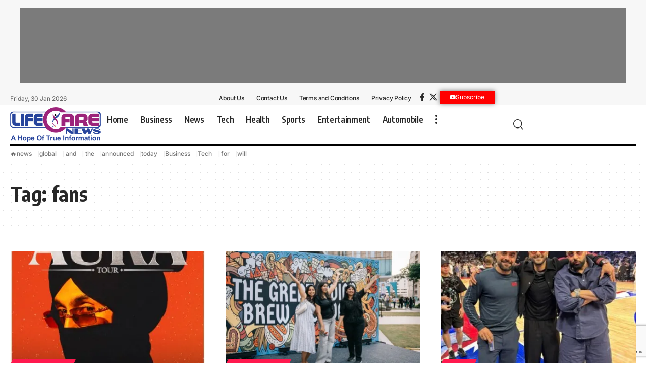

--- FILE ---
content_type: text/html; charset=UTF-8
request_url: https://lifecarenews.in/tag/fans/page/3/
body_size: 23016
content:
<!DOCTYPE html>  <html dir="ltr" lang="en-US" prefix="og: https://ogp.me/ns#">  <head>      <meta name="generator" content="Wix.com Website Builder" />
<meta charset="UTF-8" />      <meta http-equiv="X-UA-Compatible" content="IE=edge" />  	<meta name="viewport" content="width=device-width, initial-scale=1.0" />        	<title>fans - Life Care News - Page 3</title> 		 		<meta name="description" content="- Page 3" /> 		<meta name="robots" content="noindex, nofollow, max-image-preview:large" /> 		<meta name="google-site-verification" content="1afjQ0kjPrPmxIzZ6pKNCY9Aoa2ofUCmHTVAFFIcgqM" /> 		<meta name="msvalidate.01" content="84042F070F08E952B4750C28906657AD" /> 		<meta name="p:domain_verify" content="8cca0b846ec6444c7a4ed8c6f28ef49b" /> 		<meta name="yandex-verification" content="f6ti9mpxq674dyy4ki6dswbt0yz034" /> 		 		<link rel="prev" href="https://lifecarenews.in/tag/fans/page/2/" /> 		<link rel="next" href="https://lifecarenews.in/tag/fans/page/4/" /> 		 		<meta property="og:locale" content="en_US" /> 		<meta property="og:site_name" content="Life Care News - A Hope Of True Information" /> 		<meta property="og:type" content="article" /> 		<meta property="og:title" content="fans - Life Care News - Page 3" /> 		<meta property="og:description" content="- Page 3" /> 		<meta property="og:url" content="https://lifecarenews.in/tag/fans/page/3/" /> 		<meta name="twitter:card" content="summary_large_image" /> 		<meta name="twitter:title" content="fans - Life Care News - Page 3" /> 		<meta name="twitter:description" content="- Page 3" /> 		<script type="application/ld+json" class="aioseo-schema"> 			{"@context":"https:\/\/schema.org","@graph":[{"@type":"BreadcrumbList","@id":"https:\/\/lifecarenews.in\/tag\/fans\/page\/3\/#breadcrumblist","itemListElement":[{"@type":"ListItem","@id":"https:\/\/lifecarenews.in\/#listItem","position":1,"name":"Home","item":"https:\/\/lifecarenews.in\/","nextItem":"https:\/\/lifecarenews.in\/tag\/fans\/#listItem"},{"@type":"ListItem","@id":"https:\/\/lifecarenews.in\/tag\/fans\/#listItem","position":2,"name":"fans","previousItem":"https:\/\/lifecarenews.in\/#listItem"}]},{"@type":"CollectionPage","@id":"https:\/\/lifecarenews.in\/tag\/fans\/page\/3\/#collectionpage","url":"https:\/\/lifecarenews.in\/tag\/fans\/page\/3\/","name":"fans - Life Care News - Page 3","description":"- Page 3","inLanguage":"en-US","isPartOf":{"@id":"https:\/\/lifecarenews.in\/#website"},"breadcrumb":{"@id":"https:\/\/lifecarenews.in\/tag\/fans\/page\/3\/#breadcrumblist"}},{"@type":"Organization","@id":"https:\/\/lifecarenews.in\/#organization","name":"Life Care News","url":"https:\/\/lifecarenews.in\/","logo":{"@type":"ImageObject","url":"https:\/\/lifecarenews.in\/paletap\/2024\/10\/LifeCareNews-Logo.png","@id":"https:\/\/lifecarenews.in\/tag\/fans\/page\/3\/#organizationLogo","width":1316,"height":499,"caption":"Life Care News Light"},"image":{"@id":"https:\/\/lifecarenews.in\/tag\/fans\/page\/3\/#organizationLogo"}},{"@type":"WebSite","@id":"https:\/\/lifecarenews.in\/#website","url":"https:\/\/lifecarenews.in\/","name":"Life Care News","description":"A Hope Of True Information","inLanguage":"en-US","publisher":{"@id":"https:\/\/lifecarenews.in\/#organization"}}]} 		</script> 		<script type="text/javascript"> 			(function(c,l,a,r,i,t,y){ 			c[a]=c[a]||function(){(c[a].q=c[a].q||[]).push(arguments)};t=l.createElement(r);t.async=1; 			t.src="https://www.clarity.ms/tag/"+i+"?ref=aioseo";y=l.getElementsByTagName(r)[0];y.parentNode.insertBefore(t,y); 		})(window, document, "clarity", "script", "8auhyfo9br"); 		</script> 		 			<link rel="apple-touch-icon" href="https://lifecarenews.in/paletap/2025/08/bookmark.png" />  					<meta name="msapplication-TileColor" content="#ffffff">  			<meta name="msapplication-TileImage" content="https://lifecarenews.in/paletap/2025/08/bookmark.png" />  		 <script> window.dataLayer = window.dataLayer || [];function gtag(){dataLayer.push(arguments);} gtag('consent', 'default', {"ad_personalization":"denied","ad_storage":"denied","ad_user_data":"denied","analytics_storage":"denied","functionality_storage":"denied","security_storage":"denied","personalization_storage":"denied","region":["AT","BE","BG","CH","CY","CZ","DE","DK","EE","ES","FI","FR","GB","GR","HR","HU","IE","IS","IT","LI","LT","LU","LV","MT","NL","NO","PL","PT","RO","SE","SI","SK"],"wait_for_update":500}); window._googlesitekitConsentCategoryMap = {"statistics":["analytics_storage"],"marketing":["ad_storage","ad_user_data","ad_personalization"],"functional":["functionality_storage","security_storage"],"preferences":["personalization_storage"]}; window._googlesitekitConsents = {"ad_personalization":"denied","ad_storage":"denied","ad_user_data":"denied","analytics_storage":"denied","functionality_storage":"denied","security_storage":"denied","personalization_storage":"denied","region":["AT","BE","BG","CH","CY","CZ","DE","DK","EE","ES","FI","FR","GB","GR","HR","HU","IE","IS","IT","LI","LT","LU","LV","MT","NL","NO","PL","PT","RO","SE","SI","SK"],"wait_for_update":500}; </script> <script type="application/ld+json">{     "@context": "https://schema.org",     "@type": "Organization",     "legalName": "Life Care News",     "url": "https://lifecarenews.in/",     "logo": "https://lifecarenews.in/paletap/2024/10/LifeCareNews-Logo.png" }</script> 		 							<script src="//www.googletagmanager.com/gtag/js?id=G-X0S39N77LX"  data-cfasync="false" data-wpfc-render="false" async></script> 			<script data-cfasync="false" data-wpfc-render="false"> 				var mi_version = '9.11.1'; 				var mi_track_user = true; 				var mi_no_track_reason = ''; 								var MonsterInsightsDefaultLocations = {"page_location":"https:\/\/lifecarenews.in\/tag\/fans\/page\/3\/"}; 								if ( typeof MonsterInsightsPrivacyGuardFilter === 'function' ) { 					var MonsterInsightsLocations = (typeof MonsterInsightsExcludeQuery === 'object') ? MonsterInsightsPrivacyGuardFilter( MonsterInsightsExcludeQuery ) : MonsterInsightsPrivacyGuardFilter( MonsterInsightsDefaultLocations ); 				} else { 					var MonsterInsightsLocations = (typeof MonsterInsightsExcludeQuery === 'object') ? MonsterInsightsExcludeQuery : MonsterInsightsDefaultLocations; 				} 								var disableStrs = [ 										'ga-disable-G-X0S39N77LX', 									]; 				/* Function to detect opted out users */ 				function __gtagTrackerIsOptedOut() { 					for (var index = 0; index < disableStrs.length; index++) { 						if (document.cookie.indexOf(disableStrs[index] + '=true') > -1) { 							return true; 						} 					} 					return false; 				} 				/* Disable tracking if the opt-out cookie exists. */ 				if (__gtagTrackerIsOptedOut()) { 					for (var index = 0; index < disableStrs.length; index++) { 						window[disableStrs[index]] = true; 					} 				} 				/* Opt-out function */ 				function __gtagTrackerOptout() { 					for (var index = 0; index < disableStrs.length; index++) { 						document.cookie = disableStrs[index] + '=true; expires=Thu, 31 Dec 2099 23:59:59 UTC; path=/'; 						window[disableStrs[index]] = true; 					} 				} 				if ('undefined' === typeof gaOptout) { 					function gaOptout() { 						__gtagTrackerOptout(); 					} 				} 								window.dataLayer = window.dataLayer || []; 				window.MonsterInsightsDualTracker = { 					helpers: {}, 					trackers: {}, 				}; 				if (mi_track_user) { 					function __gtagDataLayer() { 						dataLayer.push(arguments); 					} 					function __gtagTracker(type, name, parameters) { 						if (!parameters) { 							parameters = {}; 						} 						if (parameters.send_to) { 							__gtagDataLayer.apply(null, arguments); 							return; 						} 						if (type === 'event') { 														parameters.send_to = monsterinsights_frontend.v4_id; 							var hookName = name; 							if (typeof parameters['event_category'] !== 'undefined') { 								hookName = parameters['event_category'] + ':' + name; 							} 							if (typeof MonsterInsightsDualTracker.trackers[hookName] !== 'undefined') { 								MonsterInsightsDualTracker.trackers[hookName](parameters); 							} else { 								__gtagDataLayer('event', name, parameters); 							} 							 						} else { 							__gtagDataLayer.apply(null, arguments); 						} 					} 					__gtagTracker('js', new Date()); 					__gtagTracker('set', { 						'developer_id.dZGIzZG': true, 											}); 					if ( MonsterInsightsLocations.page_location ) { 						__gtagTracker('set', MonsterInsightsLocations); 					} 										__gtagTracker('config', 'G-X0S39N77LX', {"forceSSL":"true","link_attribution":"true"} ); 										window.gtag = __gtagTracker;										(function () { 						/* https://developers.google.com/analytics/devguides/collection/analyticsjs/ */ 						/* ga and __gaTracker compatibility shim. */ 						var noopfn = function () { 							return null; 						}; 						var newtracker = function () { 							return new Tracker(); 						}; 						var Tracker = function () { 							return null; 						}; 						var p = Tracker.prototype; 						p.get = noopfn; 						p.set = noopfn; 						p.send = function () { 							var args = Array.prototype.slice.call(arguments); 							args.unshift('send'); 							__gaTracker.apply(null, args); 						}; 						var __gaTracker = function () { 							var len = arguments.length; 							if (len === 0) { 								return; 							} 							var f = arguments[len - 1]; 							if (typeof f !== 'object' || f === null || typeof f.hitCallback !== 'function') { 								if ('send' === arguments[0]) { 									var hitConverted, hitObject = false, action; 									if ('event' === arguments[1]) { 										if ('undefined' !== typeof arguments[3]) { 											hitObject = { 												'eventAction': arguments[3], 												'eventCategory': arguments[2], 												'eventLabel': arguments[4], 												'value': arguments[5] ? arguments[5] : 1, 											} 										} 									} 									if ('pageview' === arguments[1]) { 										if ('undefined' !== typeof arguments[2]) { 											hitObject = { 												'eventAction': 'page_view', 												'page_path': arguments[2], 											} 										} 									} 									if (typeof arguments[2] === 'object') { 										hitObject = arguments[2]; 									} 									if (typeof arguments[5] === 'object') { 										Object.assign(hitObject, arguments[5]); 									} 									if ('undefined' !== typeof arguments[1].hitType) { 										hitObject = arguments[1]; 										if ('pageview' === hitObject.hitType) { 											hitObject.eventAction = 'page_view'; 										} 									} 									if (hitObject) { 										action = 'timing' === arguments[1].hitType ? 'timing_complete' : hitObject.eventAction; 										hitConverted = mapArgs(hitObject); 										__gtagTracker('event', action, hitConverted); 									} 								} 								return; 							} 							function mapArgs(args) { 								var arg, hit = {}; 								var gaMap = { 									'eventCategory': 'event_category', 									'eventAction': 'event_action', 									'eventLabel': 'event_label', 									'eventValue': 'event_value', 									'nonInteraction': 'non_interaction', 									'timingCategory': 'event_category', 									'timingVar': 'name', 									'timingValue': 'value', 									'timingLabel': 'event_label', 									'page': 'page_path', 									'location': 'page_location', 									'title': 'page_title', 									'referrer' : 'page_referrer', 								}; 								for (arg in args) { 																		if (!(!args.hasOwnProperty(arg) || !gaMap.hasOwnProperty(arg))) { 										hit[gaMap[arg]] = args[arg]; 									} else { 										hit[arg] = args[arg]; 									} 								} 								return hit; 							} 							try { 								f.hitCallback(); 							} catch (ex) { 							} 						}; 						__gaTracker.create = newtracker; 						__gaTracker.getByName = newtracker; 						__gaTracker.getAll = function () { 							return []; 						}; 						__gaTracker.remove = noopfn; 						__gaTracker.loaded = true; 						window['__gaTracker'] = __gaTracker; 					})(); 									} else { 										console.log(""); 					(function () { 						function __gtagTracker() { 							return null; 						} 						window['__gtagTracker'] = __gtagTracker; 						window['gtag'] = __gtagTracker; 					})(); 									} 			</script> 							 		<style> img:is([sizes=auto i],[sizes^="auto," i]){contain-intrinsic-size:3000px 1500px} /*# sourceURL=wp-img-auto-sizes-contain-inline-css */ </style> <link rel='stylesheet' href='https://lifecarenews.in/huvimal/css/dist/block-library/style.min.css' media='all' /> <style> :root{--wp--preset--aspect-ratio--square: 1;--wp--preset--aspect-ratio--4-3: 4/3;--wp--preset--aspect-ratio--3-4: 3/4;--wp--preset--aspect-ratio--3-2: 3/2;--wp--preset--aspect-ratio--2-3: 2/3;--wp--preset--aspect-ratio--16-9: 16/9;--wp--preset--aspect-ratio--9-16: 9/16;--wp--preset--color--black: #000000;--wp--preset--color--cyan-bluish-gray: #abb8c3;--wp--preset--color--white: #ffffff;--wp--preset--color--pale-pink: #f78da7;--wp--preset--color--vivid-red: #cf2e2e;--wp--preset--color--luminous-vivid-orange: #ff6900;--wp--preset--color--luminous-vivid-amber: #fcb900;--wp--preset--color--light-green-cyan: #7bdcb5;--wp--preset--color--vivid-green-cyan: #00d084;--wp--preset--color--pale-cyan-blue: #8ed1fc;--wp--preset--color--vivid-cyan-blue: #0693e3;--wp--preset--color--vivid-purple: #9b51e0;--wp--preset--gradient--vivid-cyan-blue-to-vivid-purple: linear-gradient(135deg,rgb(6,147,227) 0%,rgb(155,81,224) 100%);--wp--preset--gradient--light-green-cyan-to-vivid-green-cyan: linear-gradient(135deg,rgb(122,220,180) 0%,rgb(0,208,130) 100%);--wp--preset--gradient--luminous-vivid-amber-to-luminous-vivid-orange: linear-gradient(135deg,rgb(252,185,0) 0%,rgb(255,105,0) 100%);--wp--preset--gradient--luminous-vivid-orange-to-vivid-red: linear-gradient(135deg,rgb(255,105,0) 0%,rgb(207,46,46) 100%);--wp--preset--gradient--very-light-gray-to-cyan-bluish-gray: linear-gradient(135deg,rgb(238,238,238) 0%,rgb(169,184,195) 100%);--wp--preset--gradient--cool-to-warm-spectrum: linear-gradient(135deg,rgb(74,234,220) 0%,rgb(151,120,209) 20%,rgb(207,42,186) 40%,rgb(238,44,130) 60%,rgb(251,105,98) 80%,rgb(254,248,76) 100%);--wp--preset--gradient--blush-light-purple: linear-gradient(135deg,rgb(255,206,236) 0%,rgb(152,150,240) 100%);--wp--preset--gradient--blush-bordeaux: linear-gradient(135deg,rgb(254,205,165) 0%,rgb(254,45,45) 50%,rgb(107,0,62) 100%);--wp--preset--gradient--luminous-dusk: linear-gradient(135deg,rgb(255,203,112) 0%,rgb(199,81,192) 50%,rgb(65,88,208) 100%);--wp--preset--gradient--pale-ocean: linear-gradient(135deg,rgb(255,245,203) 0%,rgb(182,227,212) 50%,rgb(51,167,181) 100%);--wp--preset--gradient--electric-grass: linear-gradient(135deg,rgb(202,248,128) 0%,rgb(113,206,126) 100%);--wp--preset--gradient--midnight: linear-gradient(135deg,rgb(2,3,129) 0%,rgb(40,116,252) 100%);--wp--preset--font-size--small: 13px;--wp--preset--font-size--medium: 20px;--wp--preset--font-size--large: 36px;--wp--preset--font-size--x-large: 42px;--wp--preset--spacing--20: 0.44rem;--wp--preset--spacing--30: 0.67rem;--wp--preset--spacing--40: 1rem;--wp--preset--spacing--50: 1.5rem;--wp--preset--spacing--60: 2.25rem;--wp--preset--spacing--70: 3.38rem;--wp--preset--spacing--80: 5.06rem;--wp--preset--shadow--natural: 6px 6px 9px rgba(0, 0, 0, 0.2);--wp--preset--shadow--deep: 12px 12px 50px rgba(0, 0, 0, 0.4);--wp--preset--shadow--sharp: 6px 6px 0px rgba(0, 0, 0, 0.2);--wp--preset--shadow--outlined: 6px 6px 0px -3px rgb(255, 255, 255), 6px 6px rgb(0, 0, 0);--wp--preset--shadow--crisp: 6px 6px 0px rgb(0, 0, 0);}:where(.is-layout-flex){gap: 0.5em;}:where(.is-layout-grid){gap: 0.5em;}body .is-layout-flex{display: flex;}.is-layout-flex{flex-wrap: wrap;align-items: center;}.is-layout-flex > :is(*, div){margin: 0;}body .is-layout-grid{display: grid;}.is-layout-grid > :is(*, div){margin: 0;}:where(.wp-block-columns.is-layout-flex){gap: 2em;}:where(.wp-block-columns.is-layout-grid){gap: 2em;}:where(.wp-block-post-template.is-layout-flex){gap: 1.25em;}:where(.wp-block-post-template.is-layout-grid){gap: 1.25em;}.has-black-color{color: var(--wp--preset--color--black) !important;}.has-cyan-bluish-gray-color{color: var(--wp--preset--color--cyan-bluish-gray) !important;}.has-white-color{color: var(--wp--preset--color--white) !important;}.has-pale-pink-color{color: var(--wp--preset--color--pale-pink) !important;}.has-vivid-red-color{color: var(--wp--preset--color--vivid-red) !important;}.has-luminous-vivid-orange-color{color: var(--wp--preset--color--luminous-vivid-orange) !important;}.has-luminous-vivid-amber-color{color: var(--wp--preset--color--luminous-vivid-amber) !important;}.has-light-green-cyan-color{color: var(--wp--preset--color--light-green-cyan) !important;}.has-vivid-green-cyan-color{color: var(--wp--preset--color--vivid-green-cyan) !important;}.has-pale-cyan-blue-color{color: var(--wp--preset--color--pale-cyan-blue) !important;}.has-vivid-cyan-blue-color{color: var(--wp--preset--color--vivid-cyan-blue) !important;}.has-vivid-purple-color{color: var(--wp--preset--color--vivid-purple) !important;}.has-black-background-color{background-color: var(--wp--preset--color--black) !important;}.has-cyan-bluish-gray-background-color{background-color: var(--wp--preset--color--cyan-bluish-gray) !important;}.has-white-background-color{background-color: var(--wp--preset--color--white) !important;}.has-pale-pink-background-color{background-color: var(--wp--preset--color--pale-pink) !important;}.has-vivid-red-background-color{background-color: var(--wp--preset--color--vivid-red) !important;}.has-luminous-vivid-orange-background-color{background-color: var(--wp--preset--color--luminous-vivid-orange) !important;}.has-luminous-vivid-amber-background-color{background-color: var(--wp--preset--color--luminous-vivid-amber) !important;}.has-light-green-cyan-background-color{background-color: var(--wp--preset--color--light-green-cyan) !important;}.has-vivid-green-cyan-background-color{background-color: var(--wp--preset--color--vivid-green-cyan) !important;}.has-pale-cyan-blue-background-color{background-color: var(--wp--preset--color--pale-cyan-blue) !important;}.has-vivid-cyan-blue-background-color{background-color: var(--wp--preset--color--vivid-cyan-blue) !important;}.has-vivid-purple-background-color{background-color: var(--wp--preset--color--vivid-purple) !important;}.has-black-border-color{border-color: var(--wp--preset--color--black) !important;}.has-cyan-bluish-gray-border-color{border-color: var(--wp--preset--color--cyan-bluish-gray) !important;}.has-white-border-color{border-color: var(--wp--preset--color--white) !important;}.has-pale-pink-border-color{border-color: var(--wp--preset--color--pale-pink) !important;}.has-vivid-red-border-color{border-color: var(--wp--preset--color--vivid-red) !important;}.has-luminous-vivid-orange-border-color{border-color: var(--wp--preset--color--luminous-vivid-orange) !important;}.has-luminous-vivid-amber-border-color{border-color: var(--wp--preset--color--luminous-vivid-amber) !important;}.has-light-green-cyan-border-color{border-color: var(--wp--preset--color--light-green-cyan) !important;}.has-vivid-green-cyan-border-color{border-color: var(--wp--preset--color--vivid-green-cyan) !important;}.has-pale-cyan-blue-border-color{border-color: var(--wp--preset--color--pale-cyan-blue) !important;}.has-vivid-cyan-blue-border-color{border-color: var(--wp--preset--color--vivid-cyan-blue) !important;}.has-vivid-purple-border-color{border-color: var(--wp--preset--color--vivid-purple) !important;}.has-vivid-cyan-blue-to-vivid-purple-gradient-background{background: var(--wp--preset--gradient--vivid-cyan-blue-to-vivid-purple) !important;}.has-light-green-cyan-to-vivid-green-cyan-gradient-background{background: var(--wp--preset--gradient--light-green-cyan-to-vivid-green-cyan) !important;}.has-luminous-vivid-amber-to-luminous-vivid-orange-gradient-background{background: var(--wp--preset--gradient--luminous-vivid-amber-to-luminous-vivid-orange) !important;}.has-luminous-vivid-orange-to-vivid-red-gradient-background{background: var(--wp--preset--gradient--luminous-vivid-orange-to-vivid-red) !important;}.has-very-light-gray-to-cyan-bluish-gray-gradient-background{background: var(--wp--preset--gradient--very-light-gray-to-cyan-bluish-gray) !important;}.has-cool-to-warm-spectrum-gradient-background{background: var(--wp--preset--gradient--cool-to-warm-spectrum) !important;}.has-blush-light-purple-gradient-background{background: var(--wp--preset--gradient--blush-light-purple) !important;}.has-blush-bordeaux-gradient-background{background: var(--wp--preset--gradient--blush-bordeaux) !important;}.has-luminous-dusk-gradient-background{background: var(--wp--preset--gradient--luminous-dusk) !important;}.has-pale-ocean-gradient-background{background: var(--wp--preset--gradient--pale-ocean) !important;}.has-electric-grass-gradient-background{background: var(--wp--preset--gradient--electric-grass) !important;}.has-midnight-gradient-background{background: var(--wp--preset--gradient--midnight) !important;}.has-small-font-size{font-size: var(--wp--preset--font-size--small) !important;}.has-medium-font-size{font-size: var(--wp--preset--font-size--medium) !important;}.has-large-font-size{font-size: var(--wp--preset--font-size--large) !important;}.has-x-large-font-size{font-size: var(--wp--preset--font-size--x-large) !important;} /*# sourceURL=global-styles-inline-css */ </style> <style> /*! This file is auto-generated */ .wp-block-button__link{color:#fff;background-color:#32373c;border-radius:9999px;box-shadow:none;text-decoration:none;padding:calc(.667em + 2px) calc(1.333em + 2px);font-size:1.125em}.wp-block-file__button{background:#32373c;color:#fff;text-decoration:none} /*# sourceURL=/wp-includes/css/classic-themes.min.css */ </style> <link rel='stylesheet' href='https://lifecarenews.in/rahefaj/includes/css/styles.css' media='all' /> <link rel='stylesheet' href='https://lifecarenews.in/goruvic/lib/foxiz-elements/public/style.css' media='all' /> <link rel='stylesheet' href='https://lifecarenews.in/rohivef/rss-feed-post-generator-echo/styles/coderevolution-front.css' media='all' /> <link rel='stylesheet' href='https://lifecarenews.in/rohivef/rss-feed-post-generator-echo/styles/echo-thumbnail.css' media='all' /> <link rel='stylesheet' href='https://lifecarenews.in/todesid/assets/css/frontend.min.css' media='all' /> <link rel='stylesheet' href='https://lifecarenews.in/paletap/elementor/css/post-2697.css' media='all' /> <link rel='stylesheet' href='https://lifecarenews.in/paletap/elementor/css/post-1954.css' media='all' /> <link rel='stylesheet' href='https://lifecarenews.in/paletap/elementor/css/post-1987.css' media='all' /> <link rel='stylesheet' href='https://fonts.googleapis.com/css?family=Oxygen%3A400%2C700%7CEncode+Sans+Condensed%3A400%2C500%2C600%2C700%2C800' media='all' /> <link rel='stylesheet' href='https://lifecarenews.in/fosotiq/assets/css/main.css' media='all' /> <style> [data-theme="dark"].is-hd-4 {--nav-bg: #191c20;--nav-bg-from: #191c20;--nav-bg-to: #191c20;}[data-theme="dark"].is-hd-5, [data-theme="dark"].is-hd-5:not(.sticky-on) {--nav-bg: #191c20;--nav-bg-from: #191c20;--nav-bg-to: #191c20;}.p-category {--cat-fcolor : #000000;}:root {--topad-spacing :15px;--hyperlink-line-color :var(--g-color);--s-content-width : 760px;--max-width-wo-sb : 840px;--s10-feat-ratio :45%;--s11-feat-ratio :45%;--login-popup-w : 350px;}.search-header:before { background-repeat : no-repeat;background-size : cover;background-attachment : scroll;background-position : center center;}[data-theme="dark"] .search-header:before { background-repeat : no-repeat;background-size : cover;background-attachment : scroll;background-position : center center;}.footer-has-bg { background-color : #0000000a;}[data-theme="dark"] .footer-has-bg { background-color : #16181c;}#amp-mobile-version-switcher { display: none; }.notification-icon-svg { -webkit-mask-image: url(https://lifecarenews.in/paletap/2024/11/noti-news.svg);mask-image: url(https://lifecarenews.in/paletap/2024/11/noti-news.svg); }.login-icon-svg { -webkit-mask-image: url(https://lifecarenews.in/paletap/2022/08/sign-in.svg);mask-image: url(https://lifecarenews.in/paletap/2022/08/sign-in.svg); } /*# sourceURL=foxiz-main-inline-css */ </style> <link rel='stylesheet' href='https://lifecarenews.in/fosotiq/assets/css/print.css' media='all' /> <link rel='stylesheet' href='https://lifecarenews.in/sumasof/vaturoq.css' media='all' /> <link rel='stylesheet' href='https://lifecarenews.in/paletap/elementor/google-fonts/css/roboto.css' media='all' /> <link rel='stylesheet' href='https://lifecarenews.in/paletap/elementor/google-fonts/css/robotoslab.css' media='all' /> <link rel='stylesheet' href='https://lifecarenews.in/paletap/elementor/google-fonts/css/inter.css' media='all' /> <script src="https://lifecarenews.in/huvimal/js/jquery/jquery.min.js"></script> <script src="https://lifecarenews.in/huvimal/js/jquery/jquery-migrate.min.js"></script> <script src="https://lifecarenews.in/fuciram/assets/js/frontend-gtag.min.js" async data-wp-strategy="async"></script> <script data-cfasync="false" data-wpfc-render="false">var monsterinsights_frontend = {"js_events_tracking":"true","download_extensions":"doc,pdf,ppt,zip,xls,docx,pptx,xlsx","inbound_paths":"[{\"path\":\"\\\/go\\\/\",\"label\":\"affiliate\"},{\"path\":\"\\\/recommend\\\/\",\"label\":\"affiliate\"}]","home_url":"https:\/\/lifecarenews.in","hash_tracking":"false","v4_id":"G-X0S39N77LX"};</script> <script src="//lifecarenews.in/rohivef/wp-hide-security-enhancer-pro/assets/js/devtools-detect.js"></script> <script src="https://www.googletagmanager.com/gtag/js?id=GT-NGSFKKLJ" async></script> <script> window.dataLayer = window.dataLayer || [];function gtag(){dataLayer.push(arguments);} gtag("set","linker",{"domains":["lifecarenews.in"]}); gtag("js", new Date()); gtag("set", "developer_id.dZTNiMT", true); gtag("config", "GT-NGSFKKLJ");  window._googlesitekit = window._googlesitekit || {}; window._googlesitekit.throttledEvents = []; window._googlesitekit.gtagEvent = (name, data) => { var key = JSON.stringify( { name, data } ); if ( !! window._googlesitekit.throttledEvents[ key ] ) { return; } window._googlesitekit.throttledEvents[ key ] = true; setTimeout( () => { delete window._googlesitekit.throttledEvents[ key ]; }, 5 ); gtag( "event", name, { ...data, event_source: "site-kit" } ); };  //# sourceURL=google_gtagjs-js-after </script> <link rel="preload" href="https://lifecarenews.in/fosotiq/assets/fonts/icons.woff2?ver=2.5.0" as="font" type="font/woff2" crossorigin="anonymous"> <link rel='preconnect' href='https://i0.wp.com/' crossorigin><link rel='preconnect' href='https://i1.wp.com/' crossorigin><link rel='preconnect' href='https://i2.wp.com/' crossorigin><link rel='preconnect' href='https://i3.wp.com/' crossorigin> <meta property="og:image" content="https://i1.wp.com/www.newsvoir.com/images/article/image1/33121_hktb1009.JPG?ssl=1" /> <meta name="twitter:image" content="https://i1.wp.com/www.newsvoir.com/images/article/image1/33121_hktb1009.JPG?ssl=1" />   <script>(function(w,d,s,l,i){w[l]=w[l]||[];w[l].push({'gtm.start':  new Date().getTime(),event:'gtm.js'});var f=d.getElementsByTagName(s)[0],  j=d.createElement(s),dl=l!='dataLayer'?'&l='+l:'';j.async=true;j.src=  'https://www.googletagmanager.com/gtm.js?id='+i+dl;f.parentNode.insertBefore(j,f);  })(window,document,'script','dataLayer','GTM-NFHHHW2R');</script>      <script async custom-element="amp-analytics" src="https://cdn.ampproject.org/v0/amp-analytics-0.1.js"></script>    <head><script src="https://jsc.mgid.com/site/119718.js"></script><link rel='stylesheet' href='https://lifecarenews.in/todesid/assets/css/widget-divider.min.css' media='all' /> <link rel='stylesheet' href='https://lifecarenews.in/todesid/assets/css/widget-social-icons.min.css' media='all' /> <link rel='stylesheet' href='https://lifecarenews.in/todesid/assets/css/conditionals/apple-webkit.min.css' media='all' /> </head> 				  				<script>(function (w, d, s, l, i) {  						w[l] = w[l] || [];  						w[l].push({  							'gtm.start':  									new Date().getTime(), event: 'gtm.js'  						});  						var f = d.getElementsByTagName(s)[0],  								j = d.createElement(s), dl = l != 'dataLayer' ? '&l=' + l : '';  						j.async = true;  						j.src =  								'https://www.googletagmanager.com/gtm.js?id=' + i + dl;  						f.parentNode.insertBefore(j, f);  					})(window, document, 'script', 'dataLayer', 'GTM-NFHHHW2R');</script>  			<script type="application/ld+json">{     "@context": "https://schema.org",     "@type": "WebSite",     "@id": "https://lifecarenews.in/#website",     "url": "https://lifecarenews.in/",     "name": "Life Care News",     "potentialAction": {         "@type": "SearchAction",         "target": "https://lifecarenews.in/?s={search_term_string}",         "query-input": "required name=search_term_string"     } }</script> 			<style> 				.e-con.e-parent:nth-of-type(n+4):not(.e-lazyloaded):not(.e-no-lazyload), 				.e-con.e-parent:nth-of-type(n+4):not(.e-lazyloaded):not(.e-no-lazyload) * { 					background-image: none !important; 				} 				@media screen and (max-height: 1024px) { 					.e-con.e-parent:nth-of-type(n+3):not(.e-lazyloaded):not(.e-no-lazyload), 					.e-con.e-parent:nth-of-type(n+3):not(.e-lazyloaded):not(.e-no-lazyload) * { 						background-image: none !important; 					} 				} 				@media screen and (max-height: 640px) { 					.e-con.e-parent:nth-of-type(n+2):not(.e-lazyloaded):not(.e-no-lazyload), 					.e-con.e-parent:nth-of-type(n+2):not(.e-lazyloaded):not(.e-no-lazyload) * { 						background-image: none !important; 					} 				} 			</style> 			 <script> 			( function( w, d, s, l, i ) { 				w[l] = w[l] || []; 				w[l].push( {'gtm.start': new Date().getTime(), event: 'gtm.js'} ); 				var f = d.getElementsByTagName( s )[0], 					j = d.createElement( s ), dl = l != 'dataLayer' ? '&l=' + l : ''; 				j.async = true; 				j.src = 'https://www.googletagmanager.com/gtm.js?id=' + i + dl; 				f.parentNode.insertBefore( j, f ); 			} )( window, document, 'script', 'dataLayer', 'GTM-NFHHHW2R' ); 			 </script> <meta property="og:description" content=""/> <meta property="og:site_name" content="Life Care News"/> <meta property="og:locale" content="en-US"/> <meta property="fb:facebook_app_id" content=""/> <meta property="og:type" content="website"/> <meta property="og:title" content="fans - Life Care News - Page 3"/> <meta property="og:url" content="https://lifecarenews.in/tag/fans/"/> <link rel="icon" href="https://lifecarenews.in/paletap/2024/10/cropped-Life-Care-News-Favicon-32x32.png" sizes="32x32" /> <link rel="icon" href="https://lifecarenews.in/paletap/2024/10/cropped-Life-Care-News-Favicon-192x192.png" sizes="192x192" /> <link rel="apple-touch-icon" href="https://lifecarenews.in/paletap/2024/10/cropped-Life-Care-News-Favicon-180x180.png" /> <meta name="msapplication-TileImage" content="https://lifecarenews.in/paletap/2024/10/cropped-Life-Care-News-Favicon-270x270.png" /> </head>  <body class="archive tag personalized-all elementor-default elementor-kit-2697 menu-ani-3 hover-ani-1 btn-ani-1 btn-transform-1 is-rm-1 lmeta-dot loader-1 dark-sw-1 mtax-1 is-hd-rb_template is-backtop none-m-backtop " data-theme="default">  		 		<noscript> 			<iframe src="https://www.googletagmanager.com/ns.html?id=GTM-NFHHHW2R" height="0" width="0" style="display:none;visibility:hidden"></iframe> 		</noscript> 		 		  <noscript><iframe src="https://www.googletagmanager.com/ns.html?id=GTM-NFHHHW2R"  height="0" width="0" style="display:none;visibility:hidden"></iframe></noscript>        <amp-analytics config="https://www.googletagmanager.com/amp.json?id=GTM-M48S368M&gtm.url=SOURCE_URL" data-credentials="include"></amp-analytics>  			  			<noscript>  				<iframe src="https://www.googletagmanager.com/ns.html?id=GTM-NFHHHW2R" height="0" width="0" style="display:none;visibility:hidden"></iframe>  			</noscript>  			<div class="top-site-ad is-code">		<div class=" edge-padding">  							<div class="ad-script non-adsense edge-padding">  					<div id="frame" style="width: 100%;margin: auto;background: rgba(0, 0, 0, 0.50);position: relative; z-index: 99998;"> <iframe data-aa='2408732' src='//acceptable.a-ads.com/2408732/?size=Adaptive' style='border:0; padding:0; width:100%; height:auto; overflow:hidden;display: block;margin: auto'></iframe></div>				</div>  					</div>  		</div><div class="site-outer">  			<div id="site-header" class="header-wrap rb-section header-template">  						<div class="navbar-outer navbar-template-outer">  				<div id="header-template-holder"><div class="header-template-inner">		<div data-elementor-type="wp-post" data-elementor-id="1954" class="elementor elementor-1954"> 				<div class="elementor-element elementor-element-c2b813e e-flex e-con-boxed e-con e-parent" data-id="c2b813e" data-element_type="container" data-settings="{&quot;background_background&quot;:&quot;classic&quot;}"> 					<div class="e-con-inner"> 		<div class="elementor-element elementor-element-77889e9 e-con-full e-flex e-con e-child" data-id="77889e9" data-element_type="container"> 				<div class="elementor-element elementor-element-9cfab6a elementor-widget elementor-widget-foxiz-current-date" data-id="9cfab6a" data-element_type="widget" data-widget_type="foxiz-current-date.default"> 				<div class="elementor-widget-container"> 					<span class="current-date">Friday, 30 Jan 2026</span>				</div> 				</div> 				</div> 		<div class="elementor-element elementor-element-470139e e-con-full e-flex e-con e-child" data-id="470139e" data-element_type="container"> 				<div class="elementor-element elementor-element-d61ea2e mborder-0 is-divider-0 elementor-widget elementor-widget-foxiz-sidebar-menu" data-id="d61ea2e" data-element_type="widget" data-widget_type="foxiz-sidebar-menu.default"> 				<div class="elementor-widget-container"> 					<ul id="menu-quick-link" class="sidebar-menu is-horizontal rb-menu"><li><a href="https://lifecarenews.in/about-us/"><span>About Us</span></a></li> <li><a href="https://lifecarenews.in/contact-us/"><span>Contact Us</span></a></li> <li><a href="https://lifecarenews.in/terms-and-conditions/"><span>Terms and Conditions</span></a></li> <li><a rel="privacy-policy" href="https://lifecarenews.in/privacy-policy/"><span>Privacy Policy</span></a></li> </ul>				</div> 				</div> 				<div class="elementor-element elementor-element-194e16a elementor-widget elementor-widget-foxiz-social-list" data-id="194e16a" data-element_type="widget" data-widget_type="foxiz-social-list.default"> 				<div class="elementor-widget-container"> 							<div class="header-social-list">  			<div class="e-social-holder">  				<a class="social-link-facebook" aria-label="Facebook" data-title="Facebook" href="#" target="_blank" rel="noopener nofollow"><i class="rbi rbi-facebook" aria-hidden="true"></i></a><a class="social-link-twitter" aria-label="X" data-title="X" href="#" target="_blank" rel="noopener nofollow"><i class="rbi rbi-twitter" aria-hidden="true"></i></a>			</div>  		</div>  						</div> 				</div> 				<div class="elementor-element elementor-element-8b44a12 elementor-widget elementor-widget-button" data-id="8b44a12" data-element_type="widget" data-widget_type="button.default"> 				<div class="elementor-widget-container"> 									<div class="elementor-button-wrapper"> 					<a class="elementor-button elementor-button-link elementor-size-sm" href="https://www.youtube.com/@lifecarenewsin?sub_confirmation=1" id="YTSUBWEB"> 						<span class="elementor-button-content-wrapper"> 						<span class="elementor-button-icon"> 				<svg aria-hidden="true" class="e-font-icon-svg e-fab-youtube" viewBox="0 0 576 512" xmlns="http://www.w3.org/2000/svg"><path d="M549.655 124.083c-6.281-23.65-24.787-42.276-48.284-48.597C458.781 64 288 64 288 64S117.22 64 74.629 75.486c-23.497 6.322-42.003 24.947-48.284 48.597-11.412 42.867-11.412 132.305-11.412 132.305s0 89.438 11.412 132.305c6.281 23.65 24.787 41.5 48.284 47.821C117.22 448 288 448 288 448s170.78 0 213.371-11.486c23.497-6.321 42.003-24.171 48.284-47.821 11.412-42.867 11.412-132.305 11.412-132.305s0-89.438-11.412-132.305zm-317.51 213.508V175.185l142.739 81.205-142.739 81.201z"></path></svg>			</span> 									<span class="elementor-button-text">Subscribe</span> 					</span> 					</a> 				</div> 								</div> 				</div> 				</div> 					</div> 				</div> 		<div class="elementor-element elementor-element-9cd7605 e-section-sticky e-flex e-con-boxed e-con e-parent" data-id="9cd7605" data-element_type="container" data-settings="{&quot;header_sticky&quot;:&quot;section-sticky&quot;}"> 					<div class="e-con-inner"> 		<div class="elementor-element elementor-element-db581bf e-con-full e-flex e-con e-child" data-id="db581bf" data-element_type="container"> 				<div class="elementor-element elementor-element-8068ba1 elementor-widget elementor-widget-foxiz-logo" data-id="8068ba1" data-element_type="widget" data-widget_type="foxiz-logo.default"> 				<div class="elementor-widget-container"> 							<div class="the-logo">  			<a href="https://lifecarenews.in/">  									<img fetchpriority="high" loading="eager" decoding="async" data-mode="default" width="1316" height="499" src="https://lifecarenews.in/paletap/2024/10/LifeCareNews-Logo.png" alt="Life Care News"/>  					<img loading="eager" decoding="async" data-mode="dark" width="1316" height="499" src="https://lifecarenews.in/paletap/2024/10/Life-Care-News-Logo-White.png" alt=""/>  							</a>  					</div>  						</div> 				</div> 				<div class="elementor-element elementor-element-7dff991 is-divider-0 elementor-widget elementor-widget-foxiz-navigation" data-id="7dff991" data-element_type="widget" data-widget_type="foxiz-navigation.default"> 				<div class="elementor-widget-container"> 							<nav id="site-navigation" class="main-menu-wrap template-menu" aria-label="main menu">  			<ul id="menu-main" class="main-menu rb-menu large-menu" itemscope itemtype="https://www.schema.org/SiteNavigationElement"><li><a href="https://lifecarenews.in/"><span>Home</span></a></li> <li class="menu-item-has-children"><a href="https://lifecarenews.in/category/business/"><span>Business</span></a> <ul class="sub-menu"> 	<li><a href="https://lifecarenews.in/nopohis/businesswire/"><span>Business Wire</span></a></li> 	<li><a href="https://lifecarenews.in/nopohis/globenewswire/"><span>Globenews Wire</span></a></li> </ul> </li> <li class="menu-item-has-children menu-has-child-mega is-child-wide"><a href="https://lifecarenews.in/category/news/"><span>News</span></a><div class="mega-dropdown is-mega-category" ><div class="rb-container edge-padding"><div class="mega-dropdown-inner"><div class="mega-header mega-header-fw"><span class="h4">News</span><a class="mega-link is-meta" href="https://lifecarenews.in/category/news/"><span>Show More</span><i class="rbi rbi-cright" aria-hidden="true"></i></a></div><div id="mega-listing-46107" class="block-wrap block-small block-grid block-grid-small-1 rb-columns rb-col-5 is-gap-10 meta-s-line"><div class="block-inner">		<div class="p-wrap p-grid p-grid-small-1" data-pid="56190">  				<div class="feat-holder">  						<div class="p-featured">  					<a class="p-flink" href="https://lifecarenews.in/world-customs-organization-praises-e-commerce-platform-in-trilingual-report/" title="World Customs Organization praises &#8216;e-commerce platform&#8217; in trilingual report">  			<img post-id="56190" fifu-featured="1" loading="lazy" width="330" height="220" src="https://i1.wp.com/mma.prnewswire.com/media/2852898/Dubai_Customs_Building.jpg?p=thumbnail&amp;w=330&amp;resize=330,220&amp;ssl=1" class="featured-img wp-post-image" alt="World Customs Organization praises &#8216;e-commerce platform&#8217; in trilingual report" title="World Customs Organization praises &#8216;e-commerce platform&#8217; in trilingual report" title="World Customs Organization praises &#8216;e-commerce platform&#8217; in trilingual report" loading="lazy" decoding="async" />		</a>  				</div>  	</div>  				<div class="p-content">  			<div class="entry-title h4">		<a class="p-url" href="https://lifecarenews.in/world-customs-organization-praises-e-commerce-platform-in-trilingual-report/" rel="bookmark">World Customs Organization praises &#8216;e-commerce platform&#8217; in trilingual report</a></div>			<div class="p-meta">  				<div class="meta-inner is-meta">  							<div class="meta-el meta-update">  			<i class="rbi rbi-time" aria-hidden="true"></i>			<time class="updated" datetime="2025-12-31T02:33:10+05:30">31/12/2025</time>  		</div>  						</div>  							</div>  				</div>  				</div>  			<div class="p-wrap p-grid p-grid-small-1" data-pid="56192">  				<div class="feat-holder">  						<div class="p-featured">  					<a class="p-flink" href="https://lifecarenews.in/shri-acharya-devvrat-governor-of-gujarat-and-union-ministers-shri-kinjarapu-ram-mohan-naidu-gajendra-singh-shekhawat-grace-namotsav-at-sanskardham/" title="Shri Acharya Devvrat, Governor of Gujarat, and Union Ministers Shri Kinjarapu Ram Mohan Naidu &#038; Gajendra Singh Shekhawat Grace Namotsav at Sanskardham">  			<img post-id="56192" fifu-featured="1" loading="lazy" width="330" height="220" src="https://i2.wp.com/mma.prnewswire.com/media/2852865/Namotsav_at_Sanskardham.jpg?p=thumbnail&amp;w=330&amp;resize=330,220&amp;ssl=1" class="featured-img wp-post-image" alt="Shri Acharya Devvrat, Governor of Gujarat, and Union Ministers Shri Kinjarapu Ram Mohan Naidu &#038; Gajendra Singh Shekhawat Grace Namotsav at Sanskardham" title="Shri Acharya Devvrat, Governor of Gujarat, and Union Ministers Shri Kinjarapu Ram Mohan Naidu &#038; Gajendra Singh Shekhawat Grace Namotsav at Sanskardham" title="Shri Acharya Devvrat, Governor of Gujarat, and Union Ministers Shri Kinjarapu Ram Mohan Naidu &#038; Gajendra Singh Shekhawat Grace Namotsav at Sanskardham" loading="lazy" decoding="async" />		</a>  				</div>  	</div>  				<div class="p-content">  			<div class="entry-title h4">		<a class="p-url" href="https://lifecarenews.in/shri-acharya-devvrat-governor-of-gujarat-and-union-ministers-shri-kinjarapu-ram-mohan-naidu-gajendra-singh-shekhawat-grace-namotsav-at-sanskardham/" rel="bookmark">Shri Acharya Devvrat, Governor of Gujarat, and Union Ministers Shri Kinjarapu Ram Mohan Naidu &#038; Gajendra Singh Shekhawat Grace Namotsav at Sanskardham</a></div>			<div class="p-meta">  				<div class="meta-inner is-meta">  							<div class="meta-el meta-update">  			<i class="rbi rbi-time" aria-hidden="true"></i>			<time class="updated" datetime="2025-12-31T02:33:09+05:30">31/12/2025</time>  		</div>  						</div>  							</div>  				</div>  				</div>  			<div class="p-wrap p-grid p-grid-small-1" data-pid="56133">  				<div class="feat-holder">  						<div class="p-featured">  					<a class="p-flink" href="https://lifecarenews.in/international-forum-problem-solving-city-hong-kong-as-a-disputes-resolver/" title="International Forum &#8220;Problem-Solving City: Hong Kong as a Disputes Resolver&#8221;">  			<img post-id="56133" fifu-featured="1" loading="lazy" width="330" height="220" src="https://i3.wp.com/mma.prnewswire.com/media/2850123/Panel_1_______From_Left____Herman_Hu____Franklin_Koo____Mike_Yang___Christopher_To____Patrick_Lau.jpg?p=thumbnail&amp;w=330&amp;resize=330,220&amp;ssl=1" class="featured-img wp-post-image" alt="International Forum &#8220;Problem-Solving City: Hong Kong as a Disputes Resolver&#8221;" title="International Forum &#8220;Problem-Solving City: Hong Kong as a Disputes Resolver&#8221;" title="International Forum &#8220;Problem-Solving City: Hong Kong as a Disputes Resolver&#8221;" loading="lazy" decoding="async" />		</a>  				</div>  	</div>  				<div class="p-content">  			<div class="entry-title h4">		<a class="p-url" href="https://lifecarenews.in/international-forum-problem-solving-city-hong-kong-as-a-disputes-resolver/" rel="bookmark">International Forum &#8220;Problem-Solving City: Hong Kong as a Disputes Resolver&#8221;</a></div>			<div class="p-meta">  				<div class="meta-inner is-meta">  							<div class="meta-el meta-update">  			<i class="rbi rbi-time" aria-hidden="true"></i>			<time class="updated" datetime="2025-12-28T11:33:06+05:30">28/12/2025</time>  		</div>  						</div>  							</div>  				</div>  				</div>  			<div class="p-wrap p-grid p-grid-small-1" data-pid="56135">  				<div class="feat-holder">  						<div class="p-featured">  					<a class="p-flink" href="https://lifecarenews.in/roca-group-opens-the-roca-delhi-gallery-its-first-in-india-as-part-of-its-international-network-of-design-led-cultural-spaces/" title="Roca Group opens the Roca Delhi Gallery, its first in India, as part of its international network of design-led cultural spaces">  			<img post-id="56135" fifu-featured="1" loading="lazy" width="330" height="220" src="https://i2.wp.com/mma.prnewswire.com/media/2848568/Roca_Delhi_Gallery.jpg?p=thumbnail&amp;w=330&amp;resize=330,220&amp;ssl=1" class="featured-img wp-post-image" alt="Roca Group opens the Roca Delhi Gallery, its first in India, as part of its international network of design-led cultural spaces" title="Roca Group opens the Roca Delhi Gallery, its first in India, as part of its international network of design-led cultural spaces" title="Roca Group opens the Roca Delhi Gallery, its first in India, as part of its international network of design-led cultural spaces" loading="lazy" decoding="async" />		</a>  				</div>  	</div>  				<div class="p-content">  			<div class="entry-title h4">		<a class="p-url" href="https://lifecarenews.in/roca-group-opens-the-roca-delhi-gallery-its-first-in-india-as-part-of-its-international-network-of-design-led-cultural-spaces/" rel="bookmark">Roca Group opens the Roca Delhi Gallery, its first in India, as part of its international network of design-led cultural spaces</a></div>			<div class="p-meta">  				<div class="meta-inner is-meta">  							<div class="meta-el meta-update">  			<i class="rbi rbi-time" aria-hidden="true"></i>			<time class="updated" datetime="2025-12-28T11:33:05+05:30">28/12/2025</time>  		</div>  						</div>  							</div>  				</div>  				</div>  			<div class="p-wrap p-grid p-grid-small-1" data-pid="56119">  				<div class="feat-holder">  						<div class="p-featured">  					<a class="p-flink" href="https://lifecarenews.in/confidence-surges-among-small-enterprises-despite-global-headwinds-reflecting-indias-strong-economic-momentum-assocham-dun-bradstreet-small-business-confidence-index/" title="Confidence Surges Among Small Enterprises Despite Global Headwinds, Reflecting India&#8217;s Strong Economic Momentum &#8211; ASSOCHAM Dun &#038; Bradstreet Small Business Confidence Index">  			<img post-id="56119" fifu-featured="1" loading="lazy" width="330" height="220" src="https://i0.wp.com/mma.prnewswire.com/media/2314099/5692380/DB_Logo.jpg?p=thumbnail&amp;w=330&amp;resize=330,220&amp;ssl=1" class="featured-img wp-post-image" alt="Confidence Surges Among Small Enterprises Despite Global Headwinds, Reflecting India&#8217;s Strong Economic Momentum &#8211; ASSOCHAM Dun &#038; Bradstreet Small Business Confidence Index" title="Confidence Surges Among Small Enterprises Despite Global Headwinds, Reflecting India&#8217;s Strong Economic Momentum &#8211; ASSOCHAM Dun &#038; Bradstreet Small Business Confidence Index" title="Confidence Surges Among Small Enterprises Despite Global Headwinds, Reflecting India&#8217;s Strong Economic Momentum &#8211; ASSOCHAM Dun &#038; Bradstreet Small Business Confidence Index" loading="lazy" decoding="async" />		</a>  				</div>  	</div>  				<div class="p-content">  			<div class="entry-title h4">		<a class="p-url" href="https://lifecarenews.in/confidence-surges-among-small-enterprises-despite-global-headwinds-reflecting-indias-strong-economic-momentum-assocham-dun-bradstreet-small-business-confidence-index/" rel="bookmark">Confidence Surges Among Small Enterprises Despite Global Headwinds, Reflecting India&#8217;s Strong Economic Momentum &#8211; ASSOCHAM Dun &#038; Bradstreet Small Business Confidence Index</a></div>			<div class="p-meta">  				<div class="meta-inner is-meta">  							<div class="meta-el meta-update">  			<i class="rbi rbi-time" aria-hidden="true"></i>			<time class="updated" datetime="2025-12-27T14:33:05+05:30">27/12/2025</time>  		</div>  						</div>  							</div>  				</div>  				</div>  	</div></div></div></div></div></li> <li><a href="https://lifecarenews.in/category/tech/"><span>Tech</span></a></li> <li><a href="https://lifecarenews.in/category/health/"><span>Health</span></a></li> <li><a href="https://lifecarenews.in/category/sports/"><span>Sports</span></a></li> <li><a href="https://lifecarenews.in/category/entertainment/"><span>Entertainment</span></a></li> <li><a href="https://lifecarenews.in/category/automobile/"><span>Automobile</span></a></li> </ul>		<div class="more-section-outer menu-has-child-flex menu-has-child-mega-columns layout-col-3">  			<a class="more-trigger icon-holder" href="#" data-title="More" aria-label="more">  				<span class="dots-icon"><span></span><span></span><span></span></span> </a>  			<div id="rb-more" class="more-section flex-dropdown">  				<div class="more-section-inner">  					<div class="more-content">  													<div class="mega-columns">  															</div>  											</div>  									</div>  			</div>  		</div>  				</nav>  						</div> 				</div> 				</div> 		<div class="elementor-element elementor-element-e46df94 e-con-full e-flex e-con e-child" data-id="e46df94" data-element_type="container"> 				<div class="elementor-element elementor-element-307d0b5 elementor-widget elementor-widget-foxiz-search-icon" data-id="307d0b5" data-element_type="widget" data-widget_type="foxiz-search-icon.default"> 				<div class="elementor-widget-container"> 							<div class="wnav-holder w-header-search header-dropdown-outer">  			<a href="#" data-title="Search" class="icon-holder header-element search-btn search-trigger" aria-label="search">  				<i class="rbi rbi-search wnav-icon" aria-hidden="true"></i>							</a>  							<div class="header-dropdown">  					<div class="header-search-form is-icon-layout">  						<form method="get" action="https://lifecarenews.in/" class="rb-search-form"  data-search="post" data-limit="0" data-follow="0" data-tax="category" data-dsource="0"  data-ptype=""><div class="search-form-inner"><span class="search-icon"><i class="rbi rbi-search" aria-hidden="true"></i></span><span class="search-text"><input type="text" class="field" placeholder="Search Headlines, News..." value="" name="s"/></span><span class="rb-search-submit"><input type="submit" value="Search"/><i class="rbi rbi-cright" aria-hidden="true"></i></span></div></form>					</div>  				</div>  					</div>  						</div> 				</div> 				</div> 					</div> 				</div> 		<div class="elementor-element elementor-element-a73be22 e-flex e-con-boxed e-con e-parent" data-id="a73be22" data-element_type="container"> 					<div class="e-con-inner"> 				<div class="elementor-element elementor-element-d707a6b elementor-widget-divider--view-line elementor-widget elementor-widget-divider" data-id="d707a6b" data-element_type="widget" data-widget_type="divider.default"> 				<div class="elementor-widget-container"> 							<div class="elementor-divider"> 			<span class="elementor-divider-separator"> 						</span> 		</div> 						</div> 				</div> 				<div class="elementor-element elementor-element-e9bda06 is-divider-pipe elementor-widget elementor-widget-foxiz-quick-links" data-id="e9bda06" data-element_type="widget" data-widget_type="foxiz-quick-links.default"> 				<div class="elementor-widget-container"> 					<div id="uid_e9bda06" class="block-wrap block-qlinks qlayout-1 effect-color yes-nowrap qlinks-scroll meta-s-line">		<ul class="qlinks-inner">  							<li class="qlink qlinks-heading">  					<div class="qlink-label">🔥</div>  				</li>  			<li class="qlink h5"><a href="https://lifecarenews.in/tag/news/">news</a></li><li class="qlink h5"><a href="https://lifecarenews.in/tag/global/">global</a></li><li class="qlink h5"><a href="https://lifecarenews.in/tag/and/"> and</a></li><li class="qlink h5"><a href="https://lifecarenews.in/tag/the/"> the</a></li><li class="qlink h5"><a href="https://lifecarenews.in/tag/announced/">announced</a></li><li class="qlink h5"><a href="https://lifecarenews.in/tag/today/">today</a></li><li class="qlink h5"><a href="https://lifecarenews.in/category/business/">Business</a></li><li class="qlink h5"><a href="https://lifecarenews.in/category/tech/">Tech</a></li><li class="qlink h5"><a href="https://lifecarenews.in/tag/for/"> for</a></li><li class="qlink h5"><a href="https://lifecarenews.in/tag/will/">will</a></li></ul>  		</div>				</div> 				</div> 					</div> 				</div> 				</div> 		</div>		<div id="header-mobile" class="header-mobile mh-style-shadow">  			<div class="header-mobile-wrap">  						<div class="mbnav mbnav-center edge-padding">  			<div class="navbar-left">  						<div class="mobile-toggle-wrap">  							<a href="#" class="mobile-menu-trigger" aria-label="mobile trigger">		<span class="burger-icon"><span></span><span></span><span></span></span>  	</a>  					</div>  				</div>  			<div class="navbar-center">  						<div class="mobile-logo-wrap is-image-logo site-branding">  			<a href="https://lifecarenews.in/" title="Life Care News">  				<img class="logo-default" data-mode="default" height="499" width="1316" src="https://lifecarenews.in/paletap/2024/10/LifeCareNews-Logo.png" alt="Life Care News" decoding="async" loading="eager"><img class="logo-dark" data-mode="dark" height="499" width="1316" src="https://lifecarenews.in/paletap/2024/10/Life-Care-News-Logo-White.png" alt="Life Care News" decoding="async" loading="eager">			</a>  		</div>  					</div>  			<div class="navbar-right">  							<a href="#" class="mobile-menu-trigger mobile-search-icon" aria-label="search"><i class="rbi rbi-search wnav-icon" aria-hidden="true"></i></a>  					</div>  		</div>  	<div class="mobile-qview"><ul id="menu-main-1" class="mobile-qview-inner"><li><a href="https://lifecarenews.in/"><span>Home</span></a></li> <li><a href="https://lifecarenews.in/category/business/"><span>Business</span></a></li> <li><a href="https://lifecarenews.in/category/news/"><span>News</span></a></li> <li><a href="https://lifecarenews.in/category/tech/"><span>Tech</span></a></li> <li><a href="https://lifecarenews.in/category/health/"><span>Health</span></a></li> <li><a href="https://lifecarenews.in/category/sports/"><span>Sports</span></a></li> <li><a href="https://lifecarenews.in/category/entertainment/"><span>Entertainment</span></a></li> <li><a href="https://lifecarenews.in/category/automobile/"><span>Automobile</span></a></li> </ul></div>			</div>  					<div class="mobile-collapse">  			<div class="collapse-holder">  				<div class="collapse-inner">  											<div class="mobile-search-form edge-padding">		<div class="header-search-form is-form-layout">  							<span class="h5">Search</span>  			<form method="get" action="https://lifecarenews.in/" class="rb-search-form"  data-search="post" data-limit="0" data-follow="0" data-tax="category" data-dsource="0"  data-ptype=""><div class="search-form-inner"><span class="search-icon"><i class="rbi rbi-search" aria-hidden="true"></i></span><span class="search-text"><input type="text" class="field" placeholder="Search Headlines, News..." value="" name="s"/></span><span class="rb-search-submit"><input type="submit" value="Search"/><i class="rbi rbi-cright" aria-hidden="true"></i></span></div></form>		</div>  		</div>  										<nav class="mobile-menu-wrap edge-padding">  						<ul id="mobile-menu" class="mobile-menu"><li><a href="https://lifecarenews.in/"><span>Home</span></a></li> <li class="menu-item-has-children"><a href="https://lifecarenews.in/category/business/"><span>Business</span></a> <ul class="sub-menu"> 	<li><a href="https://lifecarenews.in/nopohis/businesswire/"><span>Business Wire</span></a></li> 	<li><a href="https://lifecarenews.in/nopohis/globenewswire/"><span>Globenews Wire</span></a></li> </ul> </li> <li><a href="https://lifecarenews.in/category/news/"><span>News</span></a></li> <li><a href="https://lifecarenews.in/category/tech/"><span>Tech</span></a></li> <li><a href="https://lifecarenews.in/category/health/"><span>Health</span></a></li> <li><a href="https://lifecarenews.in/category/sports/"><span>Sports</span></a></li> <li><a href="https://lifecarenews.in/category/entertainment/"><span>Entertainment</span></a></li> <li><a href="https://lifecarenews.in/category/automobile/"><span>Automobile</span></a></li> </ul>					</nav>  										<div class="collapse-sections">  													<div class="mobile-socials">  								<span class="mobile-social-title h6">Follow US</span>  								<a class="social-link-facebook" aria-label="Facebook" data-title="Facebook" href="#" target="_blank" rel="noopener nofollow"><i class="rbi rbi-facebook" aria-hidden="true"></i></a><a class="social-link-twitter" aria-label="X" data-title="X" href="#" target="_blank" rel="noopener nofollow"><i class="rbi rbi-twitter" aria-hidden="true"></i></a>							</div>  											</div>  											<div class="collapse-footer">  															<div class="collapse-copyright">© 2022 Foxiz News Network. Ruby Design Company. All Rights Reserved.</div>  													</div>  									</div>  			</div>  		</div>  			</div>  	</div>  			</div>  					</div>  		    <div class="site-wrap">		<header class="archive-header is-archive-page is-pattern pattern-dot">  			<div class="rb-container edge-padding archive-header-content">  							<h1 class="archive-title">Tag: <span>fans</span></h1>  					</div>  		</header>  			<div class="blog-wrap without-sidebar">  			<div class="rb-container edge-padding">  				<div class="grid-container">  					<div class="blog-content">  												<div id="uid_tag_40897" class="block-wrap block-grid block-grid-1 rb-columns rb-col-3 is-gap-20 ecat-bg-1 meta-s-line"><div class="block-inner">		<div class="p-wrap p-grid p-grid-1" data-pid="51892">  				<div class="feat-holder">  						<div class="p-featured">  					<a class="p-flink" href="https://lifecarenews.in/diljit-dosanjhs-aura-tour-lands-in-hong-kong-music-magic-and-must-do-experiences-for-indian-travellers-2/" title="Diljit Dosanjh&apos;s Aura Tour Lands in Hong Kong: Music, Magic, and Must-Do Experiences for Indian Travellers">  			<img post-id="51892" fifu-featured="1" loading="lazy" width="420" height="280" src="https://i2.wp.com/www.newsvoir.com/images/article/image1/33121_hktb1009.JPG?w=420&amp;resize=420,280&amp;ssl=1" class="featured-img wp-post-image" alt="Diljit Dosanjh&amp;apos;s Aura Tour Lands in Hong Kong: Music, Magic, and Must-Do Experiences for Indian Travellers" title="Diljit Dosanjh&amp;apos;s Aura Tour Lands in Hong Kong: Music, Magic, and Must-Do Experiences for Indian Travellers" title="Diljit Dosanjh&amp;apos;s Aura Tour Lands in Hong Kong: Music, Magic, and Must-Do Experiences for Indian Travellers" loading="lazy" decoding="async" />		</a>  				</div>  	<div class="p-categories light-scheme p-top"><a class="p-category category-id-103" href="https://lifecarenews.in/category/entertainment/" rel="category">Entertainment</a></div></div>  		<h3 class="entry-title">		<a class="p-url" href="https://lifecarenews.in/diljit-dosanjhs-aura-tour-lands-in-hong-kong-music-magic-and-must-do-experiences-for-indian-travellers-2/" rel="bookmark">Diljit Dosanjh&apos;s Aura Tour Lands in Hong Kong: Music, Magic, and Must-Do Experiences for Indian Travellers</a></h3><p class="entry-summary">India’s biggest Punjabi pop icon, Diljit Dosanjh, will bring his chart-topping Aura&hellip;</p>  						<div class="p-meta">  				<div class="meta-inner is-meta">  							<a class="meta-el meta-avatar" href="https://lifecarenews.in/nopohis/newsvoir/" rel="nofollow" aria-label="Visit posts by News Voir"><img alt='News Voir' src='https://secure.gravatar.com/avatar/881c778a7eb76368ac014d1ef5a81a95414ce21e177dd0f9f91dbdfae40da485?s=44&#038;d=mm&#038;r=g' srcset='https://secure.gravatar.com/avatar/881c778a7eb76368ac014d1ef5a81a95414ce21e177dd0f9f91dbdfae40da485?s=88&#038;d=mm&#038;r=g 2x' class='avatar avatar-44 photo' height='44' width='44' loading='lazy' decoding='async'/></a>  				<div class="meta-el meta-author">  							<span class="meta-label">By</span>  			<a href="https://lifecarenews.in/nopohis/newsvoir/">News Voir</a>		</div>  				<div class="meta-el meta-update">  			<i class="rbi rbi-time" aria-hidden="true"></i>			<time class="updated" datetime="2025-10-17T12:32:59+05:30">17/10/2025</time>  		</div>  						</div>  							</div>  				</div>  			<div class="p-wrap p-grid p-grid-1" data-pid="51815">  				<div class="feat-holder">  						<div class="p-featured">  					<a class="p-flink" href="https://lifecarenews.in/the-great-indian-brew-festival-2025-wraps-up-with-a-flavorful-success-at-the-bay-ecoworld/" title="The Great Indian Brew Festival 2025 Wraps Up with a Flavorful Success at The Bay, Ecoworld">  			<img post-id="51815" fifu-featured="1" loading="lazy" width="420" height="280" src="https://i2.wp.com/www.newsvoir.com/images/article/image1/33287_Photobooth%20_brookfield_2025.jpg?w=420&amp;resize=420,280&amp;ssl=1" class="featured-img wp-post-image" alt="The Great Indian Brew Festival 2025 Wraps Up with a Flavorful Success at The Bay, Ecoworld" title="The Great Indian Brew Festival 2025 Wraps Up with a Flavorful Success at The Bay, Ecoworld" title="The Great Indian Brew Festival 2025 Wraps Up with a Flavorful Success at The Bay, Ecoworld" loading="lazy" decoding="async" />		</a>  				</div>  	<div class="p-categories light-scheme p-top"><a class="p-category category-id-103" href="https://lifecarenews.in/category/entertainment/" rel="category">Entertainment</a></div></div>  		<h3 class="entry-title">		<a class="p-url" href="https://lifecarenews.in/the-great-indian-brew-festival-2025-wraps-up-with-a-flavorful-success-at-the-bay-ecoworld/" rel="bookmark">The Great Indian Brew Festival 2025 Wraps Up with a Flavorful Success at The Bay, Ecoworld</a></h3><p class="entry-summary">The Bay at Ecoworld, Brookfield Properties’ flagship food and cultural hub in&hellip;</p>  						<div class="p-meta">  				<div class="meta-inner is-meta">  							<a class="meta-el meta-avatar" href="https://lifecarenews.in/nopohis/newsvoir/" rel="nofollow" aria-label="Visit posts by News Voir"><img alt='News Voir' src='https://secure.gravatar.com/avatar/881c778a7eb76368ac014d1ef5a81a95414ce21e177dd0f9f91dbdfae40da485?s=44&#038;d=mm&#038;r=g' srcset='https://secure.gravatar.com/avatar/881c778a7eb76368ac014d1ef5a81a95414ce21e177dd0f9f91dbdfae40da485?s=88&#038;d=mm&#038;r=g 2x' class='avatar avatar-44 photo' height='44' width='44' loading='lazy' decoding='async'/></a>  				<div class="meta-el meta-author">  							<span class="meta-label">By</span>  			<a href="https://lifecarenews.in/nopohis/newsvoir/">News Voir</a>		</div>  				<div class="meta-el meta-update">  			<i class="rbi rbi-time" aria-hidden="true"></i>			<time class="updated" datetime="2025-10-16T12:34:04+05:30">16/10/2025</time>  		</div>  						</div>  							</div>  				</div>  			<div class="p-wrap p-grid p-grid-1" data-pid="51436">  				<div class="feat-holder">  						<div class="p-featured">  					<a class="p-flink" href="https://lifecarenews.in/department-of-culture-and-tourism-experience-abu-dhabi-celebrities-spotted-at-nba-abu-dhabi-games-2025/" title="Department of Culture and Tourism &#8211; Experience Abu Dhabi: Celebrities Spotted at NBA Abu Dhabi Games 2025">  			<img post-id="51436" fifu-featured="1" loading="lazy" width="420" height="280" src="https://i2.wp.com/mma.prnewswire.com/media/2789391/DCT_Abu_Dhabi_Games.jpg?p=thumbnail&amp;w=420&amp;resize=420,280&amp;ssl=1" class="featured-img wp-post-image" alt="Department of Culture and Tourism &#8211; Experience Abu Dhabi: Celebrities Spotted at NBA Abu Dhabi Games 2025" title="Department of Culture and Tourism &#8211; Experience Abu Dhabi: Celebrities Spotted at NBA Abu Dhabi Games 2025" title="Department of Culture and Tourism &#8211; Experience Abu Dhabi: Celebrities Spotted at NBA Abu Dhabi Games 2025" loading="lazy" decoding="async" />		</a>  				</div>  	<div class="p-categories light-scheme p-top"><a class="p-category category-id-210" href="https://lifecarenews.in/category/travel/" rel="category">Travel</a></div></div>  		<h3 class="entry-title">		<a class="p-url" href="https://lifecarenews.in/department-of-culture-and-tourism-experience-abu-dhabi-celebrities-spotted-at-nba-abu-dhabi-games-2025/" rel="bookmark">Department of Culture and Tourism &#8211; Experience Abu Dhabi: Celebrities Spotted at NBA Abu Dhabi Games 2025</a></h3><p class="entry-summary">From Hollywood A-lister Adrien Brody to Bollywood superstar Ranveer Singh, here are&hellip;</p>  						<div class="p-meta">  				<div class="meta-inner is-meta">  							<a class="meta-el meta-avatar" href="https://lifecarenews.in/nopohis/prnwagency/" rel="nofollow" aria-label="Visit posts by PRNW Agency"><img alt='PRNW Agency' src='https://secure.gravatar.com/avatar/29df776a10b525fd6b69b35375f94c674e9d3de2533030764307ff7dd9c40870?s=44&#038;d=mm&#038;r=g' srcset='https://secure.gravatar.com/avatar/29df776a10b525fd6b69b35375f94c674e9d3de2533030764307ff7dd9c40870?s=88&#038;d=mm&#038;r=g 2x' class='avatar avatar-44 photo' height='44' width='44' loading='lazy' decoding='async'/></a>  				<div class="meta-el meta-author">  							<span class="meta-label">By</span>  			<a href="https://lifecarenews.in/nopohis/prnwagency/">PRNW Agency</a>		</div>  				<div class="meta-el meta-update">  			<i class="rbi rbi-time" aria-hidden="true"></i>			<time class="updated" datetime="2025-10-09T08:31:59+05:30">09/10/2025</time>  		</div>  						</div>  							</div>  				</div>  			<div class="p-wrap p-grid p-grid-1" data-pid="50728">  				<div class="feat-holder">  						<div class="p-featured">  					<a class="p-flink" href="https://lifecarenews.in/mms-and-crocs-unveil-limited-edition-collection-a-playful-fusion-of-fashion-and-fun/" title="M&#038;M&#8217;S and Crocs Unveil Limited-Edition Collection: A Playful Fusion of Fashion and Fun">  			<img post-id="50728" fifu-featured="1" loading="lazy" width="420" height="280" src="https://i2.wp.com/mma.prnewswire.com/media/2778982/croc_stil_crocs_lentils_1x1__2.jpg?p=thumbnail&amp;w=420&amp;resize=420,280&amp;ssl=1" class="featured-img wp-post-image" alt="M&#038;M&#8217;S and Crocs Unveil Limited-Edition Collection: A Playful Fusion of Fashion and Fun" title="M&#038;M&#8217;S and Crocs Unveil Limited-Edition Collection: A Playful Fusion of Fashion and Fun" title="M&#038;M&#8217;S and Crocs Unveil Limited-Edition Collection: A Playful Fusion of Fashion and Fun" loading="lazy" decoding="async" />		</a>  				</div>  	<div class="p-categories light-scheme p-top"><a class="p-category category-id-211" href="https://lifecarenews.in/category/food/" rel="category">Food</a></div></div>  		<h3 class="entry-title">		<a class="p-url" href="https://lifecarenews.in/mms-and-crocs-unveil-limited-edition-collection-a-playful-fusion-of-fashion-and-fun/" rel="bookmark">M&#038;M&#8217;S and Crocs Unveil Limited-Edition Collection: A Playful Fusion of Fashion and Fun</a></h3><p class="entry-summary">CHICAGO, Sept. 25, 2025 /PRNewswire/ -- Today, M&M'S®, proudly part of Mars,&hellip;</p>  						<div class="p-meta">  				<div class="meta-inner is-meta">  							<a class="meta-el meta-avatar" href="https://lifecarenews.in/nopohis/prnwagency/" rel="nofollow" aria-label="Visit posts by PRNW Agency"><img alt='PRNW Agency' src='https://secure.gravatar.com/avatar/29df776a10b525fd6b69b35375f94c674e9d3de2533030764307ff7dd9c40870?s=44&#038;d=mm&#038;r=g' srcset='https://secure.gravatar.com/avatar/29df776a10b525fd6b69b35375f94c674e9d3de2533030764307ff7dd9c40870?s=88&#038;d=mm&#038;r=g 2x' class='avatar avatar-44 photo' height='44' width='44' loading='lazy' decoding='async'/></a>  				<div class="meta-el meta-author">  							<span class="meta-label">By</span>  			<a href="https://lifecarenews.in/nopohis/prnwagency/">PRNW Agency</a>		</div>  				<div class="meta-el meta-update">  			<i class="rbi rbi-time" aria-hidden="true"></i>			<time class="updated" datetime="2025-09-26T08:31:57+05:30">26/09/2025</time>  		</div>  						</div>  							</div>  				</div>  			<div class="p-wrap p-grid p-grid-1" data-pid="50577">  				<div class="feat-holder">  						<div class="p-featured">  					<a class="p-flink" href="https://lifecarenews.in/smirnoff-and-troye-sivan-drop-new-business-update-from-vibes-hq-kicking-off-briefcase-drop-scavenger-hunt-for-fans/" title="SMIRNOFF AND TROYE SIVAN DROP NEW BUSINESS UPDATE FROM &#8220;VIBES HQ&#8221;, KICKING OFF &#8216;BRIEFCASE DROP&#8217; SCAVENGER HUNT FOR FANS">  			<img post-id="50577" fifu-featured="1" loading="lazy" width="420" height="280" src="https://i2.wp.com/mma.prnewswire.com/media/2778005/Smirnoff_Vodka.jpg?p=thumbnail&amp;w=420&amp;resize=420,280&amp;ssl=1" class="featured-img wp-post-image" alt="SMIRNOFF AND TROYE SIVAN DROP NEW BUSINESS UPDATE FROM &#8220;VIBES HQ&#8221;, KICKING OFF &#8216;BRIEFCASE DROP&#8217; SCAVENGER HUNT FOR FANS" title="SMIRNOFF AND TROYE SIVAN DROP NEW BUSINESS UPDATE FROM &#8220;VIBES HQ&#8221;, KICKING OFF &#8216;BRIEFCASE DROP&#8217; SCAVENGER HUNT FOR FANS" title="SMIRNOFF AND TROYE SIVAN DROP NEW BUSINESS UPDATE FROM &#8220;VIBES HQ&#8221;, KICKING OFF &#8216;BRIEFCASE DROP&#8217; SCAVENGER HUNT FOR FANS" loading="lazy" decoding="async" />		</a>  				</div>  	<div class="p-categories light-scheme p-top"><a class="p-category category-id-210" href="https://lifecarenews.in/category/travel/" rel="category">Travel</a></div></div>  		<h3 class="entry-title">		<a class="p-url" href="https://lifecarenews.in/smirnoff-and-troye-sivan-drop-new-business-update-from-vibes-hq-kicking-off-briefcase-drop-scavenger-hunt-for-fans/" rel="bookmark">SMIRNOFF AND TROYE SIVAN DROP NEW BUSINESS UPDATE FROM &#8220;VIBES HQ&#8221;, KICKING OFF &#8216;BRIEFCASE DROP&#8217; SCAVENGER HUNT FOR FANS</a></h3><p class="entry-summary">Challenge to take place across L.A. in anticipation of International Vodka Day&hellip;</p>  						<div class="p-meta">  				<div class="meta-inner is-meta">  							<a class="meta-el meta-avatar" href="https://lifecarenews.in/nopohis/prnwagency/" rel="nofollow" aria-label="Visit posts by PRNW Agency"><img alt='PRNW Agency' src='https://secure.gravatar.com/avatar/29df776a10b525fd6b69b35375f94c674e9d3de2533030764307ff7dd9c40870?s=44&#038;d=mm&#038;r=g' srcset='https://secure.gravatar.com/avatar/29df776a10b525fd6b69b35375f94c674e9d3de2533030764307ff7dd9c40870?s=88&#038;d=mm&#038;r=g 2x' class='avatar avatar-44 photo' height='44' width='44' loading='lazy' decoding='async'/></a>  				<div class="meta-el meta-author">  							<span class="meta-label">By</span>  			<a href="https://lifecarenews.in/nopohis/prnwagency/">PRNW Agency</a>		</div>  				<div class="meta-el meta-update">  			<i class="rbi rbi-time" aria-hidden="true"></i>			<time class="updated" datetime="2025-09-23T22:31:57+05:30">23/09/2025</time>  		</div>  						</div>  							</div>  				</div>  			<div class="p-wrap p-grid p-grid-1" data-pid="49893">  				<div class="feat-holder">  						<div class="p-featured">  					<a class="p-flink" href="https://lifecarenews.in/diljit-dosanjhs-aura-tour-lands-in-hong-kong-music-magic-and-must-do-experiences-for-indian-travellers/" title="Diljit Dosanjh&#8217;s Aura Tour Lands in Hong Kong: Music, Magic, and Must-Do Experiences for Indian Travellers">  			<img post-id="51892" fifu-featured="1" loading="lazy" width="420" height="280" src="https://i2.wp.com/www.newsvoir.com/images/article/image1/33121_hktb1009.JPG?w=420&amp;resize=420,280&amp;ssl=1" class="featured-img wp-post-image" alt="Diljit Dosanjh&amp;apos;s Aura Tour Lands in Hong Kong: Music, Magic, and Must-Do Experiences for Indian Travellers" title="Diljit Dosanjh&amp;apos;s Aura Tour Lands in Hong Kong: Music, Magic, and Must-Do Experiences for Indian Travellers" title="Diljit Dosanjh&#8217;s Aura Tour Lands in Hong Kong: Music, Magic, and Must-Do Experiences for Indian Travellers" loading="lazy" decoding="async" />		</a>  				</div>  	<div class="p-categories light-scheme p-top"><a class="p-category category-id-103" href="https://lifecarenews.in/category/entertainment/" rel="category">Entertainment</a></div></div>  		<h3 class="entry-title">		<a class="p-url" href="https://lifecarenews.in/diljit-dosanjhs-aura-tour-lands-in-hong-kong-music-magic-and-must-do-experiences-for-indian-travellers/" rel="bookmark">Diljit Dosanjh&#8217;s Aura Tour Lands in Hong Kong: Music, Magic, and Must-Do Experiences for Indian Travellers</a></h3><p class="entry-summary">India's biggest Punjabi pop icon, Diljit Dosanjh, will bring his chart-topping Aura&hellip;</p>  						<div class="p-meta">  				<div class="meta-inner is-meta">  							<a class="meta-el meta-avatar" href="https://lifecarenews.in/nopohis/newsvoir/" rel="nofollow" aria-label="Visit posts by News Voir"><img alt='News Voir' src='https://secure.gravatar.com/avatar/881c778a7eb76368ac014d1ef5a81a95414ce21e177dd0f9f91dbdfae40da485?s=44&#038;d=mm&#038;r=g' srcset='https://secure.gravatar.com/avatar/881c778a7eb76368ac014d1ef5a81a95414ce21e177dd0f9f91dbdfae40da485?s=88&#038;d=mm&#038;r=g 2x' class='avatar avatar-44 photo' height='44' width='44' loading='lazy' decoding='async'/></a>  				<div class="meta-el meta-author">  							<span class="meta-label">By</span>  			<a href="https://lifecarenews.in/nopohis/newsvoir/">News Voir</a>		</div>  				<div class="meta-el meta-update">  			<i class="rbi rbi-time" aria-hidden="true"></i>			<time class="updated" datetime="2025-09-11T04:31:56+05:30">11/09/2025</time>  		</div>  						</div>  							</div>  				</div>  			<div class="p-wrap p-grid p-grid-1" data-pid="49871">  	<h3 class="entry-title">		<a class="p-url" href="https://lifecarenews.in/adidas-and-the-future-audi-f1-team-announce-multiyear-partnership/" rel="bookmark">adidas and the Future Audi F1 Team Announce MultiYear Partnership</a></h3><p class="entry-summary">adidas will be an Official Team Partner, bringing innovative product to technical&hellip;</p>  						<div class="p-meta">  				<div class="meta-inner is-meta">  							<a class="meta-el meta-avatar" href="https://lifecarenews.in/nopohis/thenewsmarket-team/" rel="nofollow" aria-label="Visit posts by TheNewsMarketTeam"><img alt='TheNewsMarketTeam' src='https://secure.gravatar.com/avatar/aed3b156f09573e0f1428ea5ed46f34fbebe3b407c8321974d80c9616dfa3f39?s=44&#038;d=mm&#038;r=g' srcset='https://secure.gravatar.com/avatar/aed3b156f09573e0f1428ea5ed46f34fbebe3b407c8321974d80c9616dfa3f39?s=88&#038;d=mm&#038;r=g 2x' class='avatar avatar-44 photo' height='44' width='44' loading='lazy' decoding='async'/></a>  				<div class="meta-el meta-author">  							<span class="meta-label">By</span>  			<a href="https://lifecarenews.in/nopohis/thenewsmarket-team/">TheNewsMarketTeam</a>		</div>  				<div class="meta-el meta-update">  			<i class="rbi rbi-time" aria-hidden="true"></i>			<time class="updated" datetime="2025-09-10T19:34:01+05:30">10/09/2025</time>  		</div>  						</div>  							</div>  				</div>  			<div class="p-wrap p-grid p-grid-1" data-pid="49651">  				<div class="feat-holder">  						<div class="p-featured">  					<a class="p-flink" href="https://lifecarenews.in/hisense-announces-third-fifa-world-cup-sponsorship-and-showcases-rgb-miniled-technology-at-ifa-2025/" title="Hisense Announces Third FIFA World Cup Sponsorship and Showcases RGB-MiniLED Technology at IFA 2025">  			<img post-id="49651" fifu-featured="1" loading="lazy" width="420" height="280" src="https://i3.wp.com/mma.prnewswire.com/media/2764389/1.jpg?p=thumbnail&amp;w=420&amp;resize=420,280&amp;ssl=1" class="featured-img wp-post-image" alt="Hisense Announces Third FIFA World Cup Sponsorship and Showcases RGB-MiniLED Technology at IFA 2025" title="Hisense Announces Third FIFA World Cup Sponsorship and Showcases RGB-MiniLED Technology at IFA 2025" title="Hisense Announces Third FIFA World Cup Sponsorship and Showcases RGB-MiniLED Technology at IFA 2025" loading="lazy" decoding="async" />		</a>  				</div>  	<div class="p-categories light-scheme p-top"><a class="p-category category-id-211" href="https://lifecarenews.in/category/food/" rel="category">Food</a></div></div>  		<h3 class="entry-title">		<a class="p-url" href="https://lifecarenews.in/hisense-announces-third-fifa-world-cup-sponsorship-and-showcases-rgb-miniled-technology-at-ifa-2025/" rel="bookmark">Hisense Announces Third FIFA World Cup Sponsorship and Showcases RGB-MiniLED Technology at IFA 2025</a></h3><p class="entry-summary">BERLIN, Sept. 5, 2025 /PRNewswire/ -- Hisense, a leading brand in global&hellip;</p>  						<div class="p-meta">  				<div class="meta-inner is-meta">  							<a class="meta-el meta-avatar" href="https://lifecarenews.in/nopohis/prnwagency/" rel="nofollow" aria-label="Visit posts by PRNW Agency"><img alt='PRNW Agency' src='https://secure.gravatar.com/avatar/29df776a10b525fd6b69b35375f94c674e9d3de2533030764307ff7dd9c40870?s=44&#038;d=mm&#038;r=g' srcset='https://secure.gravatar.com/avatar/29df776a10b525fd6b69b35375f94c674e9d3de2533030764307ff7dd9c40870?s=88&#038;d=mm&#038;r=g 2x' class='avatar avatar-44 photo' height='44' width='44' loading='lazy' decoding='async'/></a>  				<div class="meta-el meta-author">  							<span class="meta-label">By</span>  			<a href="https://lifecarenews.in/nopohis/prnwagency/">PRNW Agency</a>		</div>  				<div class="meta-el meta-update">  			<i class="rbi rbi-time" aria-hidden="true"></i>			<time class="updated" datetime="2025-09-06T00:33:00+05:30">06/09/2025</time>  		</div>  						</div>  							</div>  				</div>  			<div class="p-wrap p-grid p-grid-1" data-pid="49500">  				<div class="feat-holder">  						<div class="p-featured">  					<a class="p-flink" href="https://lifecarenews.in/ioc-launches-call-for-medal-designs-for-dakar-2026-youth-olympic-games/" title="IOC launches call for medal designs for Dakar 2026 Youth Olympic Games">  			<img post-id="49500" fifu-featured="1" loading="lazy" width="420" height="280" src="https://i3.wp.com/img.olympics.com/images/image/private/t_16-9_960/f_auto/primary/qhozsfqbmox8tiatyruq?w=420&amp;resize=420,280&amp;ssl=1" class="featured-img wp-post-image" alt="IOC launches call for medal designs for Dakar 2026 Youth Olympic Games" title="IOC launches call for medal designs for Dakar 2026 Youth Olympic Games" title="IOC launches call for medal designs for Dakar 2026 Youth Olympic Games" loading="lazy" decoding="async" />		</a>  				</div>  	<div class="p-categories light-scheme p-top"><a class="p-category category-id-104" href="https://lifecarenews.in/category/sports/" rel="category">Sports</a></div></div>  		<h3 class="entry-title">		<a class="p-url" href="https://lifecarenews.in/ioc-launches-call-for-medal-designs-for-dakar-2026-youth-olympic-games/" rel="bookmark">IOC launches call for medal designs for Dakar 2026 Youth Olympic Games</a></h3><p class="entry-summary">02 September 2025 - Creatives and Olympic fans now have the chance&hellip;</p>  						<div class="p-meta">  				<div class="meta-inner is-meta">  							<a class="meta-el meta-avatar" href="https://lifecarenews.in/nopohis/thenewsmarket-team/" rel="nofollow" aria-label="Visit posts by TheNewsMarketTeam"><img alt='TheNewsMarketTeam' src='https://secure.gravatar.com/avatar/aed3b156f09573e0f1428ea5ed46f34fbebe3b407c8321974d80c9616dfa3f39?s=44&#038;d=mm&#038;r=g' srcset='https://secure.gravatar.com/avatar/aed3b156f09573e0f1428ea5ed46f34fbebe3b407c8321974d80c9616dfa3f39?s=88&#038;d=mm&#038;r=g 2x' class='avatar avatar-44 photo' height='44' width='44' loading='lazy' decoding='async'/></a>  				<div class="meta-el meta-author">  							<span class="meta-label">By</span>  			<a href="https://lifecarenews.in/nopohis/thenewsmarket-team/">TheNewsMarketTeam</a>		</div>  				<div class="meta-el meta-update">  			<i class="rbi rbi-time" aria-hidden="true"></i>			<time class="updated" datetime="2025-09-03T07:33:05+05:30">03/09/2025</time>  		</div>  						</div>  							</div>  				</div>  			<div class="p-wrap p-grid p-grid-1" data-pid="49319">  				<div class="feat-holder">  						<div class="p-featured">  					<a class="p-flink" href="https://lifecarenews.in/global-cricket-stars-to-light-up-vancouver-canada-super-60-unveils-first-wave-of-players/" title="Global Cricket Stars to Light Up Vancouver: Canada Super 60 Unveils First Wave of Players">  			<img post-id="49319" fifu-featured="1" loading="lazy" width="420" height="280" src="https://i0.wp.com/pressat.co.uk/media/uploads/1a61dd9eb05bfd692b2e4f1cc7a2226b.jpeg?w=420&amp;resize=420,280&amp;ssl=1" class="featured-img wp-post-image" alt="Global Cricket Stars to Light Up Vancouver: Canada Super 60 Unveils First Wave of Players" title="Global Cricket Stars to Light Up Vancouver: Canada Super 60 Unveils First Wave of Players" title="Global Cricket Stars to Light Up Vancouver: Canada Super 60 Unveils First Wave of Players" loading="lazy" decoding="async" />		</a>  				</div>  	<div class="p-categories light-scheme p-top"><a class="p-category category-id-104" href="https://lifecarenews.in/category/sports/" rel="category">Sports</a></div></div>  		<h3 class="entry-title">		<a class="p-url" href="https://lifecarenews.in/global-cricket-stars-to-light-up-vancouver-canada-super-60-unveils-first-wave-of-players/" rel="bookmark">Global Cricket Stars to Light Up Vancouver: Canada Super 60 Unveils First Wave of Players</a></h3><p class="entry-summary">Friday 29 August, 2025 Vancouver, Canada - Vancouver is gearing up for&hellip;</p>  						<div class="p-meta">  				<div class="meta-inner is-meta">  							<a class="meta-el meta-avatar" href="https://lifecarenews.in/nopohis/pressatmedia/" rel="nofollow" aria-label="Visit posts by Pressat Media"><img alt='Pressat Media' src='https://secure.gravatar.com/avatar/de25ab1da6d58f769e3444fa9df60fa71395c30a562e7043a3d70b97daf9a2e4?s=44&#038;d=mm&#038;r=g' srcset='https://secure.gravatar.com/avatar/de25ab1da6d58f769e3444fa9df60fa71395c30a562e7043a3d70b97daf9a2e4?s=88&#038;d=mm&#038;r=g 2x' class='avatar avatar-44 photo' height='44' width='44' loading='lazy' decoding='async'/></a>  				<div class="meta-el meta-author">  							<span class="meta-label">By</span>  			<a href="https://lifecarenews.in/nopohis/pressatmedia/">Pressat Media</a>		</div>  				<div class="meta-el meta-update">  			<i class="rbi rbi-time" aria-hidden="true"></i>			<time class="updated" datetime="2025-08-29T23:33:59+05:30">29/08/2025</time>  		</div>  						</div>  							</div>  				</div>  	</div>		<nav class="pagination-wrap pagination-number">  			<a class="prev page-numbers" href="https://lifecarenews.in/tag/fans/page/2/"><i class="rbi-cleft" aria-hidden="true"></i></a> <a class="page-numbers" href="https://lifecarenews.in/tag/fans/">1</a> <a class="page-numbers" href="https://lifecarenews.in/tag/fans/page/2/">2</a> <span aria-current="page" class="page-numbers current">3</span> <a class="page-numbers" href="https://lifecarenews.in/tag/fans/page/4/">4</a> <a class="page-numbers" href="https://lifecarenews.in/tag/fans/page/5/">5</a> <a class="page-numbers" href="https://lifecarenews.in/tag/fans/page/6/">6</a> <a class="page-numbers" href="https://lifecarenews.in/tag/fans/page/7/">7</a> <a class="next page-numbers" href="https://lifecarenews.in/tag/fans/page/4/"><i class="rbi-cright" aria-hidden="true"></i></a>		</nav>  		</div>					</div>  									</div>  			</div>  		</div>  	</div>  		<footer class="footer-wrap rb-section footer-etemplate">  					<div data-elementor-type="wp-post" data-elementor-id="1987" class="elementor elementor-1987"> 				<div class="elementor-element elementor-element-377b029 e-flex e-con-boxed e-con e-parent" data-id="377b029" data-element_type="container"> 					<div class="e-con-inner"> 				<div class="elementor-element elementor-element-1a99054 elementor-widget__width-inherit elementor-widget-divider--view-line elementor-widget elementor-widget-divider" data-id="1a99054" data-element_type="widget" data-widget_type="divider.default"> 				<div class="elementor-widget-container"> 							<div class="elementor-divider"> 			<span class="elementor-divider-separator"> 						</span> 		</div> 						</div> 				</div> 				<div class="elementor-element elementor-element-dae07c9 elementor-widget elementor-widget-foxiz-logo" data-id="dae07c9" data-element_type="widget" data-widget_type="foxiz-logo.default"> 				<div class="elementor-widget-container"> 							<div class="the-logo">  			<a href="https://lifecarenews.in">  									<img fetchpriority="high" loading="eager" decoding="async" data-mode="default" width="1316" height="499" src="https://lifecarenews.in/paletap/2024/10/LifeCareNews-Logo.png" alt="Life Care News"/>  					<img loading="eager" decoding="async" data-mode="dark" width="1316" height="499" src="https://lifecarenews.in/paletap/2024/10/Life-Care-News-Logo-White.png" alt=""/>  							</a>  					</div>  						</div> 				</div> 				<div class="elementor-element elementor-element-1614a1e elementor-shape-circle elementor-grid-0 e-grid-align-center elementor-widget elementor-widget-social-icons" data-id="1614a1e" data-element_type="widget" data-widget_type="social-icons.default"> 				<div class="elementor-widget-container"> 							<div class="elementor-social-icons-wrapper elementor-grid" role="list"> 							<span class="elementor-grid-item" role="listitem"> 					<a class="elementor-icon elementor-social-icon elementor-social-icon-facebook elementor-repeater-item-c22eadd" target="_blank"> 						<span class="elementor-screen-only">Facebook</span> 						<svg aria-hidden="true" class="e-font-icon-svg e-fab-facebook" viewBox="0 0 512 512" xmlns="http://www.w3.org/2000/svg"><path d="M504 256C504 119 393 8 256 8S8 119 8 256c0 123.78 90.69 226.38 209.25 245V327.69h-63V256h63v-54.64c0-62.15 37-96.48 93.67-96.48 27.14 0 55.52 4.84 55.52 4.84v61h-31.28c-30.8 0-40.41 19.12-40.41 38.73V256h68.78l-11 71.69h-57.78V501C413.31 482.38 504 379.78 504 256z"></path></svg>					</a> 				</span> 							<span class="elementor-grid-item" role="listitem"> 					<a class="elementor-icon elementor-social-icon elementor-social-icon-twitter elementor-repeater-item-4b11113" target="_blank"> 						<span class="elementor-screen-only">Twitter</span> 						<svg aria-hidden="true" class="e-font-icon-svg e-fab-twitter" viewBox="0 0 512 512" xmlns="http://www.w3.org/2000/svg"><path d="M459.37 151.716c.325 4.548.325 9.097.325 13.645 0 138.72-105.583 298.558-298.558 298.558-59.452 0-114.68-17.219-161.137-47.106 8.447.974 16.568 1.299 25.34 1.299 49.055 0 94.213-16.568 130.274-44.832-46.132-.975-84.792-31.188-98.112-72.772 6.498.974 12.995 1.624 19.818 1.624 9.421 0 18.843-1.3 27.614-3.573-48.081-9.747-84.143-51.98-84.143-102.985v-1.299c13.969 7.797 30.214 12.67 47.431 13.319-28.264-18.843-46.781-51.005-46.781-87.391 0-19.492 5.197-37.36 14.294-52.954 51.655 63.675 129.3 105.258 216.365 109.807-1.624-7.797-2.599-15.918-2.599-24.04 0-57.828 46.782-104.934 104.934-104.934 30.213 0 57.502 12.67 76.67 33.137 23.715-4.548 46.456-13.32 66.599-25.34-7.798 24.366-24.366 44.833-46.132 57.827 21.117-2.273 41.584-8.122 60.426-16.243-14.292 20.791-32.161 39.308-52.628 54.253z"></path></svg>					</a> 				</span> 							<span class="elementor-grid-item" role="listitem"> 					<a class="elementor-icon elementor-social-icon elementor-social-icon-youtube elementor-repeater-item-3a43756" target="_blank"> 						<span class="elementor-screen-only">Youtube</span> 						<svg aria-hidden="true" class="e-font-icon-svg e-fab-youtube" viewBox="0 0 576 512" xmlns="http://www.w3.org/2000/svg"><path d="M549.655 124.083c-6.281-23.65-24.787-42.276-48.284-48.597C458.781 64 288 64 288 64S117.22 64 74.629 75.486c-23.497 6.322-42.003 24.947-48.284 48.597-11.412 42.867-11.412 132.305-11.412 132.305s0 89.438 11.412 132.305c6.281 23.65 24.787 41.5 48.284 47.821C117.22 448 288 448 288 448s170.78 0 213.371-11.486c23.497-6.321 42.003-24.171 48.284-47.821 11.412-42.867 11.412-132.305 11.412-132.305s0-89.438-11.412-132.305zm-317.51 213.508V175.185l142.739 81.205-142.739 81.201z"></path></svg>					</a> 				</span> 							<span class="elementor-grid-item" role="listitem"> 					<a class="elementor-icon elementor-social-icon elementor-social-icon-rss elementor-repeater-item-7a14c1c" target="_blank"> 						<span class="elementor-screen-only">Rss</span> 						<svg aria-hidden="true" class="e-font-icon-svg e-fas-rss" viewBox="0 0 448 512" xmlns="http://www.w3.org/2000/svg"><path d="M128.081 415.959c0 35.369-28.672 64.041-64.041 64.041S0 451.328 0 415.959s28.672-64.041 64.041-64.041 64.04 28.673 64.04 64.041zm175.66 47.25c-8.354-154.6-132.185-278.587-286.95-286.95C7.656 175.765 0 183.105 0 192.253v48.069c0 8.415 6.49 15.472 14.887 16.018 111.832 7.284 201.473 96.702 208.772 208.772.547 8.397 7.604 14.887 16.018 14.887h48.069c9.149.001 16.489-7.655 15.995-16.79zm144.249.288C439.596 229.677 251.465 40.445 16.503 32.01 7.473 31.686 0 38.981 0 48.016v48.068c0 8.625 6.835 15.645 15.453 15.999 191.179 7.839 344.627 161.316 352.465 352.465.353 8.618 7.373 15.453 15.999 15.453h48.068c9.034-.001 16.329-7.474 16.005-16.504z"></path></svg>					</a> 				</span> 							<span class="elementor-grid-item" role="listitem"> 					<a class="elementor-icon elementor-social-icon elementor-social-icon-medium elementor-repeater-item-9da52b7" target="_blank"> 						<span class="elementor-screen-only">Medium</span> 						<svg aria-hidden="true" class="e-font-icon-svg e-fab-medium" viewBox="0 0 448 512" xmlns="http://www.w3.org/2000/svg"><path d="M0 32v448h448V32H0zm372.2 106.1l-24 23c-2.1 1.6-3.1 4.2-2.7 6.7v169.3c-.4 2.6.6 5.2 2.7 6.7l23.5 23v5.1h-118V367l24.3-23.6c2.4-2.4 2.4-3.1 2.4-6.7V199.8l-67.6 171.6h-9.1L125 199.8v115c-.7 4.8 1 9.7 4.4 13.2l31.6 38.3v5.1H71.2v-5.1l31.6-38.3c3.4-3.5 4.9-8.4 4.1-13.2v-133c.4-3.7-1-7.3-3.8-9.8L75 138.1V133h87.3l67.4 148L289 133.1h83.2v5z"></path></svg>					</a> 				</span> 					</div> 						</div> 				</div> 					</div> 				</div> 		<div class="elementor-element elementor-element-9078d0f e-flex e-con-boxed e-con e-parent" data-id="9078d0f" data-element_type="container"> 					<div class="e-con-inner"> 		<div class="elementor-element elementor-element-2e70487 e-con-full e-flex e-con e-child" data-id="2e70487" data-element_type="container"> 				<div class="elementor-element elementor-element-6f5817d elementor-widget elementor-widget-text-editor" data-id="6f5817d" data-element_type="widget" data-widget_type="text-editor.default"> 				<div class="elementor-widget-container"> 									<h1><strong>Life Care News:</strong></h1><p><br />We increase the awareness of millions of users through our news networks. We are one of the most trusted news networks in the world.</p>								</div> 				</div> 				</div> 		<div class="elementor-element elementor-element-46d199f e-con-full e-flex e-con e-child" data-id="46d199f" data-element_type="container"> 				<div class="elementor-element elementor-element-09ced06 elementor-widget elementor-widget-foxiz-heading" data-id="09ced06" data-element_type="widget" data-widget_type="foxiz-heading.default"> 				<div class="elementor-widget-container"> 					<div id="uid_09ced06" class="block-h heading-layout-7"><div class="heading-inner"><h6 class="heading-title"><span>Top Categories</span></h6></div></div>				</div> 				</div> 				<div class="elementor-element elementor-element-d7817b3 mborder-0 is-divider-0 elementor-widget elementor-widget-foxiz-sidebar-menu" data-id="d7817b3" data-element_type="widget" data-widget_type="foxiz-sidebar-menu.default"> 				<div class="elementor-widget-container"> 					<ul id="menu-more-1" class="sidebar-menu is-vertical"><li><a href="https://lifecarenews.in/"><span>Home</span></a></li> <li><a href="https://lifecarenews.in/category/business/"><span>Business</span></a></li> <li><a href="https://lifecarenews.in/category/news/"><span>News</span></a></li> <li><a href="https://lifecarenews.in/category/tech/"><span>Tech</span></a></li> <li><a href="https://lifecarenews.in/category/health/"><span>Health</span></a></li> <li><a href="https://lifecarenews.in/category/sports/"><span>Sports</span></a></li> <li><a href="https://lifecarenews.in/category/entertainment/"><span>Entertainment</span></a></li> <li><a href="https://lifecarenews.in/category/automobile/"><span>Automobile</span></a></li> </ul>				</div> 				</div> 				</div> 		<div class="elementor-element elementor-element-a3c46f9 e-con-full e-flex e-con e-child" data-id="a3c46f9" data-element_type="container"> 				<div class="elementor-element elementor-element-a9a3c2c elementor-widget elementor-widget-foxiz-heading" data-id="a9a3c2c" data-element_type="widget" data-widget_type="foxiz-heading.default"> 				<div class="elementor-widget-container"> 					<div id="uid_a9a3c2c" class="block-h heading-layout-7"><div class="heading-inner"><h6 class="heading-title"><span>Usefull Links</span></h6></div></div>				</div> 				</div> 				<div class="elementor-element elementor-element-c58d0c5 mborder-0 is-divider-0 elementor-widget elementor-widget-foxiz-sidebar-menu" data-id="c58d0c5" data-element_type="widget" data-widget_type="foxiz-sidebar-menu.default"> 				<div class="elementor-widget-container"> 					<ul id="menu-quick-link-1" class="sidebar-menu is-vertical"><li><a href="https://lifecarenews.in/about-us/"><span>About Us</span></a></li> <li><a href="https://lifecarenews.in/contact-us/"><span>Contact Us</span></a></li> <li><a href="https://lifecarenews.in/terms-and-conditions/"><span>Terms and Conditions</span></a></li> <li><a rel="privacy-policy" href="https://lifecarenews.in/privacy-policy/"><span>Privacy Policy</span></a></li> </ul>				</div> 				</div> 				</div> 		<div class="elementor-element elementor-element-c4f2ec4 e-con-full e-flex e-con e-child" data-id="c4f2ec4" data-element_type="container"> 				<div class="elementor-element elementor-element-a4b7760 elementor-widget__width-auto elementor-view-default elementor-widget elementor-widget-icon" data-id="a4b7760" data-element_type="widget" data-widget_type="icon.default"> 				<div class="elementor-widget-container"> 							<div class="elementor-icon-wrapper"> 			<div class="elementor-icon"> 			<svg aria-hidden="true" class="e-font-icon-svg e-far-copyright" viewBox="0 0 512 512" xmlns="http://www.w3.org/2000/svg"><path d="M256 8C119.033 8 8 119.033 8 256s111.033 248 248 248 248-111.033 248-248S392.967 8 256 8zm0 448c-110.532 0-200-89.451-200-200 0-110.531 89.451-200 200-200 110.532 0 200 89.451 200 200 0 110.532-89.451 200-200 200zm107.351-101.064c-9.614 9.712-45.53 41.396-104.065 41.396-82.43 0-140.484-61.425-140.484-141.567 0-79.152 60.275-139.401 139.762-139.401 55.531 0 88.738 26.62 97.593 34.779a11.965 11.965 0 0 1 1.936 15.322l-18.155 28.113c-3.841 5.95-11.966 7.282-17.499 2.921-8.595-6.776-31.814-22.538-61.708-22.538-48.303 0-77.916 35.33-77.916 80.082 0 41.589 26.888 83.692 78.277 83.692 32.657 0 56.843-19.039 65.726-27.225 5.27-4.857 13.596-4.039 17.82 1.738l19.865 27.17a11.947 11.947 0 0 1-1.152 15.518z"></path></svg>			</div> 		</div> 						</div> 				</div> 				<div class="elementor-element elementor-element-bac6b5a elementor-widget elementor-widget-text-editor" data-id="bac6b5a" data-element_type="widget" data-widget_type="text-editor.default"> 				<div class="elementor-widget-container"> 									<div class="site-outer"><footer class="footer-wrap rb-section left-dot"><div class="footer-inner footer-has-bg"><div class="footer-copyright"><div class="rb-container edge-padding"><div class="copyright-inner"><div class="copyright">Copyright © 2015 &#8211; 2025 LifeCareNews Network. All Rights Reserved. LIFE CARE IS REGISTERED MAGAZINE IN RNI, NO.GUJGUJ/2015/71283</div></div></div></div></div></footer></div>								</div> 				</div> 				</div> 					</div> 				</div> 				</div> 		<div class="footer-inner footer-has-bg">		<div class="footer-copyright">  			<div class="rb-container edge-padding">  							<div class="bottom-footer-section">  									<a class="footer-logo" href="https://lifecarenews.in/" title="Life Care News">  						<img loading="lazy" class="logo-default" data-mode="default" height="499" width="1316" src="https://lifecarenews.in/paletap/2024/10/LifeCareNews-Logo.png" alt="Life Care News" decoding="async" loading="lazy"><img loading="lazy" class="logo-dark" data-mode="dark" height="499" width="1316" src="https://lifecarenews.in/paletap/2024/10/Life-Care-News-Logo-White.png" alt="Life Care News" decoding="async" loading="lazy">					</a>  							</div>  					<div class="copyright-inner">  				<div class="copyright">Copyright © 2015 - 2025 LifeCareNews Network. All Rights Reserved. LIFE CARE IS REGISTERED MAGAZINE IN RNI, NO.GUJGUJ/2015/71283</div>			</div>  					</div>  		</div>  	</div></footer>  		</div>  		<script>  			(function () {  				const yesStorage = () => {  					let storage;  					try {  						storage = window['localStorage'];  						storage.setItem('__rbStorageSet', 'x');  						storage.removeItem('__rbStorageSet');  						return true;  					} catch {  						return false;  					}  				};  				  								const readingSize = yesStorage() ? sessionStorage.getItem('rubyResizerStep') || '' : '1';  				if (readingSize) {  					const body = document.querySelector('body');  					switch (readingSize) {  						case '2':  							body.classList.add('medium-entry-size');  							break;  						case '3':  							body.classList.add('big-entry-size');  							break;  					}  				}  			})();  		</script>  		<script type="speculationrules"> {"prefetch":[{"source":"document","where":{"and":[{"href_matches":"/*"},{"not":{"href_matches":["/wp-*.php","/cenudon/*","/paletap/*","/pibulet/*","/rohivef/*","/sumasof/*","/fosotiq/*","/*\\?(.+)"]}},{"not":{"selector_matches":"a[rel~=\"nofollow\"]"}},{"not":{"selector_matches":".no-prefetch, .no-prefetch a"}}]},"eagerness":"conservative"}]} </script>                     <style type="text/css" media="print">                          body { visibility: hidden !important; display: none !important}                      </style>                                          <script type="text/javascript">                      document.addEventListener('contextmenu', event => event.preventDefault());                                                                  const disableselect = ( event ) => event.preventDefault();                                    document.onselectstart = disableselect;                                                                    const disable_events = ['copy', 'cut', 'paste', 'drag', 'drop'];                                  disable_events.forEach( function( event_name ) {                                      document.addEventListener( event_name, function (event) {                                              event.preventDefault()                                              return false;                                          });                                                                            });                                                                                                                                                                  document.addEventListener("keydown",  function (event) {                                                            if (                                          event.keyCode === 123                                       || event.ctrlKey && event.shiftKey && event.keyCode === 67  //c                                      || event.ctrlKey && event.shiftKey && event.keyCode === 73  //i                                      || event.ctrlKey && event.shiftKey && event.keyCode === 74                                      || event.ctrlKey && event.shiftKey && event.keyCode === 75  //k                              ) {                                  event.preventDefault()                                  return false;                              }                                                                                                                    if (event.ctrlKey && event.keyCode === 85) {                                      event.preventDefault()                                      return false;                                  }                                                                                      if (event.ctrlKey && event.keyCode === 80) {                                      event.preventDefault()                                      return false;                                  }                                                                                      if (event.ctrlKey && event.keyCode === 44) {                                      event.preventDefault()                                      return false;                                  }                                                                                        });                                                                                                                                        if ( typeof window.devtools !== 'undefined'   &&  window.devtools.isOpen )                                  {                                      DevToolsIsOpen();                                                                window.addEventListener('devtoolschange', event => {                                                                                    if ( event.detail.isOpen )                                              DevToolsIsOpen();                                      });                                  }                                                            function DevToolsIsOpen()                                  {                                      if ( navigator.userAgent.indexOf('iPhone') > -1 )                                          return false;                                                                                var doc_html    =   document.getElementsByTagName("html")[0];                                      doc_html.innerHTML  =   'Inspector is disabled.';                                  }                                                                                                        </script>                      		<script type="text/template">  			<i class="rbi rbi-bookmark" aria-hidden="true" data-title="Save it"></i>  			<i class="bookmarked-icon rbi rbi-bookmark-fill" aria-hidden="true" data-title="Undo Save"></i>  		</script>  		<script type="text/template">  			<a class="login-toggle" rel="nofollow" data-title="Sign In to Save" href="https://lifecarenews.in/runway.php?redirect_to=https%3A%2F%2Flifecarenews.in%2Ftag%2Ffans%2Fpage%2F3%2F"><i class="rbi rbi-bookmark" aria-hidden="true"></i></a>  		</script>  		<script type="text/template">  			<a class="login-toggle" rel="nofollow" data-title="Sign In to Follow" href="https://lifecarenews.in/runway.php?redirect_to=https%3A%2F%2Flifecarenews.in%2Ftag%2Ffans%2Fpage%2F3%2F"><i class="follow-icon rbi rbi-plus" data-title="Sign In to Follow" aria-hidden="true"></i></a>  		</script>  		<script type="text/template">  			<i class="follow-icon rbi rbi-plus" data-title="Follow"></i>  			<i class="followed-icon rbi rbi-bookmark-fill" data-title="Unfollow"></i>  		</script>  					<aside id="bookmark-notification" class="bookmark-notification"></aside>  			<script type="text/template">  				<div class="bookmark-notification-inner {{classes}}">  					<div class="bookmark-featured">{{image}}</div>  					<div class="bookmark-inner">  						<span class="bookmark-title h5">{{title}}</span><span class="bookmark-desc">{{description}}</span>  					</div>  				</div>  			</script>  			<script type="text/template">  				<div class="follow-info bookmark-notification-inner {{classes}}">  					<span class="follow-desc"><span>{{description}}</span><strong>{{name}}</strong></span>  				</div>  			</script>  					<script> 				const lazyloadRunObserver = () => { 					const lazyloadBackgrounds = document.querySelectorAll( `.e-con.e-parent:not(.e-lazyloaded)` ); 					const lazyloadBackgroundObserver = new IntersectionObserver( ( entries ) => { 						entries.forEach( ( entry ) => { 							if ( entry.isIntersecting ) { 								let lazyloadBackground = entry.target; 								if( lazyloadBackground ) { 									lazyloadBackground.classList.add( 'e-lazyloaded' ); 								} 								lazyloadBackgroundObserver.unobserve( entry.target ); 							} 						}); 					}, { rootMargin: '200px 0px 200px 0px' } ); 					lazyloadBackgrounds.forEach( ( lazyloadBackground ) => { 						lazyloadBackgroundObserver.observe( lazyloadBackground ); 					} ); 				}; 				const events = [ 					'DOMContentLoaded', 					'elementor/lazyload/observe', 				]; 				events.forEach( ( event ) => { 					document.addEventListener( event, lazyloadRunObserver ); 				} ); 			</script> 					<div id="rb-user-popup-form" class="rb-user-popup-form mfp-animation mfp-hide">  			<div class="logo-popup-outer">  				<div class="logo-popup">  					<div class="login-popup-header">  													<span class="logo-popup-heading h3">Welcome Back!</span>  													<p class="logo-popup-description is-meta">Sign in to your account</p>  											</div>  					<div class="user-login-form">  						<form name="popup-form" id="popup-form" action="https://lifecarenews.in/runway.php" method="post"><div class="login-username">  				<div class="rb-login-label">Username or Email Address</div>  				<input type="text" name="log" required="required" autocomplete="username" class="input" value="" />  				</div><div class="login-password">  				<div class="rb-login-label">Password</div>  				<div class="is-relative">  				<input type="password" name="pwd" required="required" autocomplete="current-password" spellcheck="false" class="input" value="" />  				<span class="rb-password-toggle"><i class="rbi rbi-show"></i></span></div>  				</div><div class="remember-wrap"><p class="login-remember"><label class="rb-login-label"><input name="rememberme" type="checkbox" id="rememberme" value="forever" /> Remember me</label></p><a class="lostpassw-link" href="https://lifecarenews.in/runway.php?action=lostpassword">Lost your password?</a></div><p class="login-submit">  				<input type="submit" name="wp-submit" class="button button-primary" value="Log In" />  				<input type="hidden" name="redirect_to" value="https://lifecarenews.in/tag/fans/page/3/" />  			</p></form>						<div class="login-form-footer">  													</div>  					</div>  				</div>  			</div>  		</div>  	<script> var foxizCoreParams = {"ajaxurl":"https://lifecarenews.in/cenudon/admin-ajax.php","darkModeID":"RubyDarkMode","cookieDomain":"","cookiePath":"/"}; //# sourceURL=foxiz-core-js-extra </script> <script src="https://lifecarenews.in/goruvic/assets/core.js"></script> <script src="https://lifecarenews.in/huvimal/js/dist/hooks.min.js"></script> <script src="https://lifecarenews.in/huvimal/js/dist/i18n.min.js"></script> <script> wp.i18n.setLocaleData( { 'text direction\u0004ltr': [ 'ltr' ] } ); //# sourceURL=wp-i18n-js-after </script> <script src="https://lifecarenews.in/rahefaj/includes/swv/js/index.js"></script> <script> var wpcf7 = {     "api": {         "root": "https:\/\/lifecarenews.in\/wp-json\/",         "namespace": "contact-form-7\/v1"     } }; //# sourceURL=contact-form-7-js-before </script> <script src="https://lifecarenews.in/rahefaj/includes/js/index.js"></script> <script src="https://lifecarenews.in/rohivef/google-site-kit/dist/assets/js/googlesitekit-consent-mode-bc2e26cfa69fcd4a8261.js"></script> <script src="https://www.google.com/recaptcha/api.js?render=6LdYCIsUAAAAALaD-ECIMn0cxi_zS1LByEDqosbY"></script> <script src="https://lifecarenews.in/huvimal/js/dist/vendor/wp-polyfill.min.js"></script> <script> var wpcf7_recaptcha = {     "sitekey": "6LdYCIsUAAAAALaD-ECIMn0cxi_zS1LByEDqosbY",     "actions": {         "homepage": "homepage",         "contactform": "contactform"     } }; //# sourceURL=wpcf7-recaptcha-js-before </script> <script src="https://lifecarenews.in/rahefaj/modules/recaptcha/index.js"></script> <script src="https://lifecarenews.in/rohivef/google-site-kit/dist/assets/js/googlesitekit-events-provider-contact-form-7-40476021fb6e59177033.js" defer></script> <script defer src="https://lifecarenews.in/senahab/assets/js/forms.js"></script> <script src="https://lifecarenews.in/rohivef/google-site-kit/dist/assets/js/googlesitekit-events-provider-mailchimp-766d83b09856fae7cf87.js" defer></script> <script src="https://lifecarenews.in/fosotiq/assets/js/jquery.waypoints.min.js"></script> <script src="https://lifecarenews.in/fosotiq/assets/js/rbswiper.min.js"></script> <script src="https://lifecarenews.in/fosotiq/assets/js/jquery.mp.min.js"></script> <script src="https://lifecarenews.in/fosotiq/assets/js/jquery.tipsy.min.js"></script> <script src="https://lifecarenews.in/fosotiq/assets/js/jquery.ui.totop.min.js"></script> <script src="https://lifecarenews.in/fosotiq/assets/js/personalized.js"></script> <script> var foxizParams = {"sliderSpeed":"5000","sliderEffect":"slide","sliderFMode":"1"}; var uid_tag_40897 = {"uuid":"uid_tag_40897","name":"grid_1","posts_per_page":"10","pagination":"number","entry_category":"bg-1","entry_meta":["avatar","author","update"],"review":"replace","review_meta":"1","sponsor_meta":"1","entry_format":"bottom","excerpt_length":"12","paged":"3","page_max":"7"}; //# sourceURL=foxiz-global-js-extra </script> <script src="https://lifecarenews.in/fosotiq/assets/js/global.js"></script> <script> var consent_api = {"consent_type":"","waitfor_consent_hook":"","cookie_expiration":"30","cookie_prefix":"wp_consent"}; //# sourceURL=wp-consent-api-js-extra </script> <script src="https://lifecarenews.in/tovefor/assets/js/wp-consent-api.min.js"></script> <script src="https://lifecarenews.in/todesid/assets/js/webpack.runtime.min.js"></script> <script src="https://lifecarenews.in/todesid/assets/js/frontend-modules.min.js"></script> <script src="https://lifecarenews.in/huvimal/js/jquery/ui/core.min.js"></script> <script> var elementorFrontendConfig = {"environmentMode":{"edit":false,"wpPreview":false,"isScriptDebug":false},"i18n":{"shareOnFacebook":"Share on Facebook","shareOnTwitter":"Share on Twitter","pinIt":"Pin it","download":"Download","downloadImage":"Download image","fullscreen":"Fullscreen","zoom":"Zoom","share":"Share","playVideo":"Play Video","previous":"Previous","next":"Next","close":"Close","a11yCarouselPrevSlideMessage":"Previous slide","a11yCarouselNextSlideMessage":"Next slide","a11yCarouselFirstSlideMessage":"This is the first slide","a11yCarouselLastSlideMessage":"This is the last slide","a11yCarouselPaginationBulletMessage":"Go to slide"},"is_rtl":false,"breakpoints":{"xs":0,"sm":480,"md":768,"lg":1025,"xl":1440,"xxl":1600},"responsive":{"breakpoints":{"mobile":{"label":"Mobile Portrait","value":767,"default_value":767,"direction":"max","is_enabled":true},"mobile_extra":{"label":"Mobile Landscape","value":880,"default_value":880,"direction":"max","is_enabled":false},"tablet":{"label":"Tablet Portrait","value":1024,"default_value":1024,"direction":"max","is_enabled":true},"tablet_extra":{"label":"Tablet Landscape","value":1200,"default_value":1200,"direction":"max","is_enabled":false},"laptop":{"label":"Laptop","value":1366,"default_value":1366,"direction":"max","is_enabled":false},"widescreen":{"label":"Widescreen","value":2400,"default_value":2400,"direction":"min","is_enabled":false}},"hasCustomBreakpoints":false},"version":"3.32.3","is_static":false,"experimentalFeatures":{"e_font_icon_svg":true,"additional_custom_breakpoints":true,"container":true,"nested-elements":true,"home_screen":true,"global_classes_should_enforce_capabilities":true,"e_variables":true,"cloud-library":true,"e_opt_in_v4_page":true,"import-export-customization":true},"urls":{"assets":"https:\/\/lifecarenews.in\/todesid\/assets\/","ajaxurl":"https:\/\/lifecarenews.in\/cenudon\/admin-ajax.php","uploadUrl":"https:\/\/lifecarenews.in\/paletap"},"nonces":{"floatingButtonsClickTracking":"c69f3f2998"},"swiperClass":"swiper","settings":{"editorPreferences":[]},"kit":{"active_breakpoints":["viewport_mobile","viewport_tablet"],"global_image_lightbox":"yes","lightbox_enable_counter":"yes","lightbox_enable_fullscreen":"yes","lightbox_enable_zoom":"yes","lightbox_enable_share":"yes","lightbox_title_src":"title","lightbox_description_src":"description"},"post":{"id":0,"title":"fans - Life Care News - Page 3","excerpt":""}}; //# sourceURL=elementor-frontend-js-before </script> <script src="https://lifecarenews.in/todesid/assets/js/frontend.min.js"></script> </body>  </html>

--- FILE ---
content_type: text/html; charset=utf-8
request_url: https://www.google.com/recaptcha/api2/anchor?ar=1&k=6LdYCIsUAAAAALaD-ECIMn0cxi_zS1LByEDqosbY&co=aHR0cHM6Ly9saWZlY2FyZW5ld3MuaW46NDQz&hl=en&v=N67nZn4AqZkNcbeMu4prBgzg&size=invisible&anchor-ms=20000&execute-ms=30000&cb=uzl8by3r0nc9
body_size: 48922
content:
<!DOCTYPE HTML><html dir="ltr" lang="en"><head><meta http-equiv="Content-Type" content="text/html; charset=UTF-8">
<meta http-equiv="X-UA-Compatible" content="IE=edge">
<title>reCAPTCHA</title>
<style type="text/css">
/* cyrillic-ext */
@font-face {
  font-family: 'Roboto';
  font-style: normal;
  font-weight: 400;
  font-stretch: 100%;
  src: url(//fonts.gstatic.com/s/roboto/v48/KFO7CnqEu92Fr1ME7kSn66aGLdTylUAMa3GUBHMdazTgWw.woff2) format('woff2');
  unicode-range: U+0460-052F, U+1C80-1C8A, U+20B4, U+2DE0-2DFF, U+A640-A69F, U+FE2E-FE2F;
}
/* cyrillic */
@font-face {
  font-family: 'Roboto';
  font-style: normal;
  font-weight: 400;
  font-stretch: 100%;
  src: url(//fonts.gstatic.com/s/roboto/v48/KFO7CnqEu92Fr1ME7kSn66aGLdTylUAMa3iUBHMdazTgWw.woff2) format('woff2');
  unicode-range: U+0301, U+0400-045F, U+0490-0491, U+04B0-04B1, U+2116;
}
/* greek-ext */
@font-face {
  font-family: 'Roboto';
  font-style: normal;
  font-weight: 400;
  font-stretch: 100%;
  src: url(//fonts.gstatic.com/s/roboto/v48/KFO7CnqEu92Fr1ME7kSn66aGLdTylUAMa3CUBHMdazTgWw.woff2) format('woff2');
  unicode-range: U+1F00-1FFF;
}
/* greek */
@font-face {
  font-family: 'Roboto';
  font-style: normal;
  font-weight: 400;
  font-stretch: 100%;
  src: url(//fonts.gstatic.com/s/roboto/v48/KFO7CnqEu92Fr1ME7kSn66aGLdTylUAMa3-UBHMdazTgWw.woff2) format('woff2');
  unicode-range: U+0370-0377, U+037A-037F, U+0384-038A, U+038C, U+038E-03A1, U+03A3-03FF;
}
/* math */
@font-face {
  font-family: 'Roboto';
  font-style: normal;
  font-weight: 400;
  font-stretch: 100%;
  src: url(//fonts.gstatic.com/s/roboto/v48/KFO7CnqEu92Fr1ME7kSn66aGLdTylUAMawCUBHMdazTgWw.woff2) format('woff2');
  unicode-range: U+0302-0303, U+0305, U+0307-0308, U+0310, U+0312, U+0315, U+031A, U+0326-0327, U+032C, U+032F-0330, U+0332-0333, U+0338, U+033A, U+0346, U+034D, U+0391-03A1, U+03A3-03A9, U+03B1-03C9, U+03D1, U+03D5-03D6, U+03F0-03F1, U+03F4-03F5, U+2016-2017, U+2034-2038, U+203C, U+2040, U+2043, U+2047, U+2050, U+2057, U+205F, U+2070-2071, U+2074-208E, U+2090-209C, U+20D0-20DC, U+20E1, U+20E5-20EF, U+2100-2112, U+2114-2115, U+2117-2121, U+2123-214F, U+2190, U+2192, U+2194-21AE, U+21B0-21E5, U+21F1-21F2, U+21F4-2211, U+2213-2214, U+2216-22FF, U+2308-230B, U+2310, U+2319, U+231C-2321, U+2336-237A, U+237C, U+2395, U+239B-23B7, U+23D0, U+23DC-23E1, U+2474-2475, U+25AF, U+25B3, U+25B7, U+25BD, U+25C1, U+25CA, U+25CC, U+25FB, U+266D-266F, U+27C0-27FF, U+2900-2AFF, U+2B0E-2B11, U+2B30-2B4C, U+2BFE, U+3030, U+FF5B, U+FF5D, U+1D400-1D7FF, U+1EE00-1EEFF;
}
/* symbols */
@font-face {
  font-family: 'Roboto';
  font-style: normal;
  font-weight: 400;
  font-stretch: 100%;
  src: url(//fonts.gstatic.com/s/roboto/v48/KFO7CnqEu92Fr1ME7kSn66aGLdTylUAMaxKUBHMdazTgWw.woff2) format('woff2');
  unicode-range: U+0001-000C, U+000E-001F, U+007F-009F, U+20DD-20E0, U+20E2-20E4, U+2150-218F, U+2190, U+2192, U+2194-2199, U+21AF, U+21E6-21F0, U+21F3, U+2218-2219, U+2299, U+22C4-22C6, U+2300-243F, U+2440-244A, U+2460-24FF, U+25A0-27BF, U+2800-28FF, U+2921-2922, U+2981, U+29BF, U+29EB, U+2B00-2BFF, U+4DC0-4DFF, U+FFF9-FFFB, U+10140-1018E, U+10190-1019C, U+101A0, U+101D0-101FD, U+102E0-102FB, U+10E60-10E7E, U+1D2C0-1D2D3, U+1D2E0-1D37F, U+1F000-1F0FF, U+1F100-1F1AD, U+1F1E6-1F1FF, U+1F30D-1F30F, U+1F315, U+1F31C, U+1F31E, U+1F320-1F32C, U+1F336, U+1F378, U+1F37D, U+1F382, U+1F393-1F39F, U+1F3A7-1F3A8, U+1F3AC-1F3AF, U+1F3C2, U+1F3C4-1F3C6, U+1F3CA-1F3CE, U+1F3D4-1F3E0, U+1F3ED, U+1F3F1-1F3F3, U+1F3F5-1F3F7, U+1F408, U+1F415, U+1F41F, U+1F426, U+1F43F, U+1F441-1F442, U+1F444, U+1F446-1F449, U+1F44C-1F44E, U+1F453, U+1F46A, U+1F47D, U+1F4A3, U+1F4B0, U+1F4B3, U+1F4B9, U+1F4BB, U+1F4BF, U+1F4C8-1F4CB, U+1F4D6, U+1F4DA, U+1F4DF, U+1F4E3-1F4E6, U+1F4EA-1F4ED, U+1F4F7, U+1F4F9-1F4FB, U+1F4FD-1F4FE, U+1F503, U+1F507-1F50B, U+1F50D, U+1F512-1F513, U+1F53E-1F54A, U+1F54F-1F5FA, U+1F610, U+1F650-1F67F, U+1F687, U+1F68D, U+1F691, U+1F694, U+1F698, U+1F6AD, U+1F6B2, U+1F6B9-1F6BA, U+1F6BC, U+1F6C6-1F6CF, U+1F6D3-1F6D7, U+1F6E0-1F6EA, U+1F6F0-1F6F3, U+1F6F7-1F6FC, U+1F700-1F7FF, U+1F800-1F80B, U+1F810-1F847, U+1F850-1F859, U+1F860-1F887, U+1F890-1F8AD, U+1F8B0-1F8BB, U+1F8C0-1F8C1, U+1F900-1F90B, U+1F93B, U+1F946, U+1F984, U+1F996, U+1F9E9, U+1FA00-1FA6F, U+1FA70-1FA7C, U+1FA80-1FA89, U+1FA8F-1FAC6, U+1FACE-1FADC, U+1FADF-1FAE9, U+1FAF0-1FAF8, U+1FB00-1FBFF;
}
/* vietnamese */
@font-face {
  font-family: 'Roboto';
  font-style: normal;
  font-weight: 400;
  font-stretch: 100%;
  src: url(//fonts.gstatic.com/s/roboto/v48/KFO7CnqEu92Fr1ME7kSn66aGLdTylUAMa3OUBHMdazTgWw.woff2) format('woff2');
  unicode-range: U+0102-0103, U+0110-0111, U+0128-0129, U+0168-0169, U+01A0-01A1, U+01AF-01B0, U+0300-0301, U+0303-0304, U+0308-0309, U+0323, U+0329, U+1EA0-1EF9, U+20AB;
}
/* latin-ext */
@font-face {
  font-family: 'Roboto';
  font-style: normal;
  font-weight: 400;
  font-stretch: 100%;
  src: url(//fonts.gstatic.com/s/roboto/v48/KFO7CnqEu92Fr1ME7kSn66aGLdTylUAMa3KUBHMdazTgWw.woff2) format('woff2');
  unicode-range: U+0100-02BA, U+02BD-02C5, U+02C7-02CC, U+02CE-02D7, U+02DD-02FF, U+0304, U+0308, U+0329, U+1D00-1DBF, U+1E00-1E9F, U+1EF2-1EFF, U+2020, U+20A0-20AB, U+20AD-20C0, U+2113, U+2C60-2C7F, U+A720-A7FF;
}
/* latin */
@font-face {
  font-family: 'Roboto';
  font-style: normal;
  font-weight: 400;
  font-stretch: 100%;
  src: url(//fonts.gstatic.com/s/roboto/v48/KFO7CnqEu92Fr1ME7kSn66aGLdTylUAMa3yUBHMdazQ.woff2) format('woff2');
  unicode-range: U+0000-00FF, U+0131, U+0152-0153, U+02BB-02BC, U+02C6, U+02DA, U+02DC, U+0304, U+0308, U+0329, U+2000-206F, U+20AC, U+2122, U+2191, U+2193, U+2212, U+2215, U+FEFF, U+FFFD;
}
/* cyrillic-ext */
@font-face {
  font-family: 'Roboto';
  font-style: normal;
  font-weight: 500;
  font-stretch: 100%;
  src: url(//fonts.gstatic.com/s/roboto/v48/KFO7CnqEu92Fr1ME7kSn66aGLdTylUAMa3GUBHMdazTgWw.woff2) format('woff2');
  unicode-range: U+0460-052F, U+1C80-1C8A, U+20B4, U+2DE0-2DFF, U+A640-A69F, U+FE2E-FE2F;
}
/* cyrillic */
@font-face {
  font-family: 'Roboto';
  font-style: normal;
  font-weight: 500;
  font-stretch: 100%;
  src: url(//fonts.gstatic.com/s/roboto/v48/KFO7CnqEu92Fr1ME7kSn66aGLdTylUAMa3iUBHMdazTgWw.woff2) format('woff2');
  unicode-range: U+0301, U+0400-045F, U+0490-0491, U+04B0-04B1, U+2116;
}
/* greek-ext */
@font-face {
  font-family: 'Roboto';
  font-style: normal;
  font-weight: 500;
  font-stretch: 100%;
  src: url(//fonts.gstatic.com/s/roboto/v48/KFO7CnqEu92Fr1ME7kSn66aGLdTylUAMa3CUBHMdazTgWw.woff2) format('woff2');
  unicode-range: U+1F00-1FFF;
}
/* greek */
@font-face {
  font-family: 'Roboto';
  font-style: normal;
  font-weight: 500;
  font-stretch: 100%;
  src: url(//fonts.gstatic.com/s/roboto/v48/KFO7CnqEu92Fr1ME7kSn66aGLdTylUAMa3-UBHMdazTgWw.woff2) format('woff2');
  unicode-range: U+0370-0377, U+037A-037F, U+0384-038A, U+038C, U+038E-03A1, U+03A3-03FF;
}
/* math */
@font-face {
  font-family: 'Roboto';
  font-style: normal;
  font-weight: 500;
  font-stretch: 100%;
  src: url(//fonts.gstatic.com/s/roboto/v48/KFO7CnqEu92Fr1ME7kSn66aGLdTylUAMawCUBHMdazTgWw.woff2) format('woff2');
  unicode-range: U+0302-0303, U+0305, U+0307-0308, U+0310, U+0312, U+0315, U+031A, U+0326-0327, U+032C, U+032F-0330, U+0332-0333, U+0338, U+033A, U+0346, U+034D, U+0391-03A1, U+03A3-03A9, U+03B1-03C9, U+03D1, U+03D5-03D6, U+03F0-03F1, U+03F4-03F5, U+2016-2017, U+2034-2038, U+203C, U+2040, U+2043, U+2047, U+2050, U+2057, U+205F, U+2070-2071, U+2074-208E, U+2090-209C, U+20D0-20DC, U+20E1, U+20E5-20EF, U+2100-2112, U+2114-2115, U+2117-2121, U+2123-214F, U+2190, U+2192, U+2194-21AE, U+21B0-21E5, U+21F1-21F2, U+21F4-2211, U+2213-2214, U+2216-22FF, U+2308-230B, U+2310, U+2319, U+231C-2321, U+2336-237A, U+237C, U+2395, U+239B-23B7, U+23D0, U+23DC-23E1, U+2474-2475, U+25AF, U+25B3, U+25B7, U+25BD, U+25C1, U+25CA, U+25CC, U+25FB, U+266D-266F, U+27C0-27FF, U+2900-2AFF, U+2B0E-2B11, U+2B30-2B4C, U+2BFE, U+3030, U+FF5B, U+FF5D, U+1D400-1D7FF, U+1EE00-1EEFF;
}
/* symbols */
@font-face {
  font-family: 'Roboto';
  font-style: normal;
  font-weight: 500;
  font-stretch: 100%;
  src: url(//fonts.gstatic.com/s/roboto/v48/KFO7CnqEu92Fr1ME7kSn66aGLdTylUAMaxKUBHMdazTgWw.woff2) format('woff2');
  unicode-range: U+0001-000C, U+000E-001F, U+007F-009F, U+20DD-20E0, U+20E2-20E4, U+2150-218F, U+2190, U+2192, U+2194-2199, U+21AF, U+21E6-21F0, U+21F3, U+2218-2219, U+2299, U+22C4-22C6, U+2300-243F, U+2440-244A, U+2460-24FF, U+25A0-27BF, U+2800-28FF, U+2921-2922, U+2981, U+29BF, U+29EB, U+2B00-2BFF, U+4DC0-4DFF, U+FFF9-FFFB, U+10140-1018E, U+10190-1019C, U+101A0, U+101D0-101FD, U+102E0-102FB, U+10E60-10E7E, U+1D2C0-1D2D3, U+1D2E0-1D37F, U+1F000-1F0FF, U+1F100-1F1AD, U+1F1E6-1F1FF, U+1F30D-1F30F, U+1F315, U+1F31C, U+1F31E, U+1F320-1F32C, U+1F336, U+1F378, U+1F37D, U+1F382, U+1F393-1F39F, U+1F3A7-1F3A8, U+1F3AC-1F3AF, U+1F3C2, U+1F3C4-1F3C6, U+1F3CA-1F3CE, U+1F3D4-1F3E0, U+1F3ED, U+1F3F1-1F3F3, U+1F3F5-1F3F7, U+1F408, U+1F415, U+1F41F, U+1F426, U+1F43F, U+1F441-1F442, U+1F444, U+1F446-1F449, U+1F44C-1F44E, U+1F453, U+1F46A, U+1F47D, U+1F4A3, U+1F4B0, U+1F4B3, U+1F4B9, U+1F4BB, U+1F4BF, U+1F4C8-1F4CB, U+1F4D6, U+1F4DA, U+1F4DF, U+1F4E3-1F4E6, U+1F4EA-1F4ED, U+1F4F7, U+1F4F9-1F4FB, U+1F4FD-1F4FE, U+1F503, U+1F507-1F50B, U+1F50D, U+1F512-1F513, U+1F53E-1F54A, U+1F54F-1F5FA, U+1F610, U+1F650-1F67F, U+1F687, U+1F68D, U+1F691, U+1F694, U+1F698, U+1F6AD, U+1F6B2, U+1F6B9-1F6BA, U+1F6BC, U+1F6C6-1F6CF, U+1F6D3-1F6D7, U+1F6E0-1F6EA, U+1F6F0-1F6F3, U+1F6F7-1F6FC, U+1F700-1F7FF, U+1F800-1F80B, U+1F810-1F847, U+1F850-1F859, U+1F860-1F887, U+1F890-1F8AD, U+1F8B0-1F8BB, U+1F8C0-1F8C1, U+1F900-1F90B, U+1F93B, U+1F946, U+1F984, U+1F996, U+1F9E9, U+1FA00-1FA6F, U+1FA70-1FA7C, U+1FA80-1FA89, U+1FA8F-1FAC6, U+1FACE-1FADC, U+1FADF-1FAE9, U+1FAF0-1FAF8, U+1FB00-1FBFF;
}
/* vietnamese */
@font-face {
  font-family: 'Roboto';
  font-style: normal;
  font-weight: 500;
  font-stretch: 100%;
  src: url(//fonts.gstatic.com/s/roboto/v48/KFO7CnqEu92Fr1ME7kSn66aGLdTylUAMa3OUBHMdazTgWw.woff2) format('woff2');
  unicode-range: U+0102-0103, U+0110-0111, U+0128-0129, U+0168-0169, U+01A0-01A1, U+01AF-01B0, U+0300-0301, U+0303-0304, U+0308-0309, U+0323, U+0329, U+1EA0-1EF9, U+20AB;
}
/* latin-ext */
@font-face {
  font-family: 'Roboto';
  font-style: normal;
  font-weight: 500;
  font-stretch: 100%;
  src: url(//fonts.gstatic.com/s/roboto/v48/KFO7CnqEu92Fr1ME7kSn66aGLdTylUAMa3KUBHMdazTgWw.woff2) format('woff2');
  unicode-range: U+0100-02BA, U+02BD-02C5, U+02C7-02CC, U+02CE-02D7, U+02DD-02FF, U+0304, U+0308, U+0329, U+1D00-1DBF, U+1E00-1E9F, U+1EF2-1EFF, U+2020, U+20A0-20AB, U+20AD-20C0, U+2113, U+2C60-2C7F, U+A720-A7FF;
}
/* latin */
@font-face {
  font-family: 'Roboto';
  font-style: normal;
  font-weight: 500;
  font-stretch: 100%;
  src: url(//fonts.gstatic.com/s/roboto/v48/KFO7CnqEu92Fr1ME7kSn66aGLdTylUAMa3yUBHMdazQ.woff2) format('woff2');
  unicode-range: U+0000-00FF, U+0131, U+0152-0153, U+02BB-02BC, U+02C6, U+02DA, U+02DC, U+0304, U+0308, U+0329, U+2000-206F, U+20AC, U+2122, U+2191, U+2193, U+2212, U+2215, U+FEFF, U+FFFD;
}
/* cyrillic-ext */
@font-face {
  font-family: 'Roboto';
  font-style: normal;
  font-weight: 900;
  font-stretch: 100%;
  src: url(//fonts.gstatic.com/s/roboto/v48/KFO7CnqEu92Fr1ME7kSn66aGLdTylUAMa3GUBHMdazTgWw.woff2) format('woff2');
  unicode-range: U+0460-052F, U+1C80-1C8A, U+20B4, U+2DE0-2DFF, U+A640-A69F, U+FE2E-FE2F;
}
/* cyrillic */
@font-face {
  font-family: 'Roboto';
  font-style: normal;
  font-weight: 900;
  font-stretch: 100%;
  src: url(//fonts.gstatic.com/s/roboto/v48/KFO7CnqEu92Fr1ME7kSn66aGLdTylUAMa3iUBHMdazTgWw.woff2) format('woff2');
  unicode-range: U+0301, U+0400-045F, U+0490-0491, U+04B0-04B1, U+2116;
}
/* greek-ext */
@font-face {
  font-family: 'Roboto';
  font-style: normal;
  font-weight: 900;
  font-stretch: 100%;
  src: url(//fonts.gstatic.com/s/roboto/v48/KFO7CnqEu92Fr1ME7kSn66aGLdTylUAMa3CUBHMdazTgWw.woff2) format('woff2');
  unicode-range: U+1F00-1FFF;
}
/* greek */
@font-face {
  font-family: 'Roboto';
  font-style: normal;
  font-weight: 900;
  font-stretch: 100%;
  src: url(//fonts.gstatic.com/s/roboto/v48/KFO7CnqEu92Fr1ME7kSn66aGLdTylUAMa3-UBHMdazTgWw.woff2) format('woff2');
  unicode-range: U+0370-0377, U+037A-037F, U+0384-038A, U+038C, U+038E-03A1, U+03A3-03FF;
}
/* math */
@font-face {
  font-family: 'Roboto';
  font-style: normal;
  font-weight: 900;
  font-stretch: 100%;
  src: url(//fonts.gstatic.com/s/roboto/v48/KFO7CnqEu92Fr1ME7kSn66aGLdTylUAMawCUBHMdazTgWw.woff2) format('woff2');
  unicode-range: U+0302-0303, U+0305, U+0307-0308, U+0310, U+0312, U+0315, U+031A, U+0326-0327, U+032C, U+032F-0330, U+0332-0333, U+0338, U+033A, U+0346, U+034D, U+0391-03A1, U+03A3-03A9, U+03B1-03C9, U+03D1, U+03D5-03D6, U+03F0-03F1, U+03F4-03F5, U+2016-2017, U+2034-2038, U+203C, U+2040, U+2043, U+2047, U+2050, U+2057, U+205F, U+2070-2071, U+2074-208E, U+2090-209C, U+20D0-20DC, U+20E1, U+20E5-20EF, U+2100-2112, U+2114-2115, U+2117-2121, U+2123-214F, U+2190, U+2192, U+2194-21AE, U+21B0-21E5, U+21F1-21F2, U+21F4-2211, U+2213-2214, U+2216-22FF, U+2308-230B, U+2310, U+2319, U+231C-2321, U+2336-237A, U+237C, U+2395, U+239B-23B7, U+23D0, U+23DC-23E1, U+2474-2475, U+25AF, U+25B3, U+25B7, U+25BD, U+25C1, U+25CA, U+25CC, U+25FB, U+266D-266F, U+27C0-27FF, U+2900-2AFF, U+2B0E-2B11, U+2B30-2B4C, U+2BFE, U+3030, U+FF5B, U+FF5D, U+1D400-1D7FF, U+1EE00-1EEFF;
}
/* symbols */
@font-face {
  font-family: 'Roboto';
  font-style: normal;
  font-weight: 900;
  font-stretch: 100%;
  src: url(//fonts.gstatic.com/s/roboto/v48/KFO7CnqEu92Fr1ME7kSn66aGLdTylUAMaxKUBHMdazTgWw.woff2) format('woff2');
  unicode-range: U+0001-000C, U+000E-001F, U+007F-009F, U+20DD-20E0, U+20E2-20E4, U+2150-218F, U+2190, U+2192, U+2194-2199, U+21AF, U+21E6-21F0, U+21F3, U+2218-2219, U+2299, U+22C4-22C6, U+2300-243F, U+2440-244A, U+2460-24FF, U+25A0-27BF, U+2800-28FF, U+2921-2922, U+2981, U+29BF, U+29EB, U+2B00-2BFF, U+4DC0-4DFF, U+FFF9-FFFB, U+10140-1018E, U+10190-1019C, U+101A0, U+101D0-101FD, U+102E0-102FB, U+10E60-10E7E, U+1D2C0-1D2D3, U+1D2E0-1D37F, U+1F000-1F0FF, U+1F100-1F1AD, U+1F1E6-1F1FF, U+1F30D-1F30F, U+1F315, U+1F31C, U+1F31E, U+1F320-1F32C, U+1F336, U+1F378, U+1F37D, U+1F382, U+1F393-1F39F, U+1F3A7-1F3A8, U+1F3AC-1F3AF, U+1F3C2, U+1F3C4-1F3C6, U+1F3CA-1F3CE, U+1F3D4-1F3E0, U+1F3ED, U+1F3F1-1F3F3, U+1F3F5-1F3F7, U+1F408, U+1F415, U+1F41F, U+1F426, U+1F43F, U+1F441-1F442, U+1F444, U+1F446-1F449, U+1F44C-1F44E, U+1F453, U+1F46A, U+1F47D, U+1F4A3, U+1F4B0, U+1F4B3, U+1F4B9, U+1F4BB, U+1F4BF, U+1F4C8-1F4CB, U+1F4D6, U+1F4DA, U+1F4DF, U+1F4E3-1F4E6, U+1F4EA-1F4ED, U+1F4F7, U+1F4F9-1F4FB, U+1F4FD-1F4FE, U+1F503, U+1F507-1F50B, U+1F50D, U+1F512-1F513, U+1F53E-1F54A, U+1F54F-1F5FA, U+1F610, U+1F650-1F67F, U+1F687, U+1F68D, U+1F691, U+1F694, U+1F698, U+1F6AD, U+1F6B2, U+1F6B9-1F6BA, U+1F6BC, U+1F6C6-1F6CF, U+1F6D3-1F6D7, U+1F6E0-1F6EA, U+1F6F0-1F6F3, U+1F6F7-1F6FC, U+1F700-1F7FF, U+1F800-1F80B, U+1F810-1F847, U+1F850-1F859, U+1F860-1F887, U+1F890-1F8AD, U+1F8B0-1F8BB, U+1F8C0-1F8C1, U+1F900-1F90B, U+1F93B, U+1F946, U+1F984, U+1F996, U+1F9E9, U+1FA00-1FA6F, U+1FA70-1FA7C, U+1FA80-1FA89, U+1FA8F-1FAC6, U+1FACE-1FADC, U+1FADF-1FAE9, U+1FAF0-1FAF8, U+1FB00-1FBFF;
}
/* vietnamese */
@font-face {
  font-family: 'Roboto';
  font-style: normal;
  font-weight: 900;
  font-stretch: 100%;
  src: url(//fonts.gstatic.com/s/roboto/v48/KFO7CnqEu92Fr1ME7kSn66aGLdTylUAMa3OUBHMdazTgWw.woff2) format('woff2');
  unicode-range: U+0102-0103, U+0110-0111, U+0128-0129, U+0168-0169, U+01A0-01A1, U+01AF-01B0, U+0300-0301, U+0303-0304, U+0308-0309, U+0323, U+0329, U+1EA0-1EF9, U+20AB;
}
/* latin-ext */
@font-face {
  font-family: 'Roboto';
  font-style: normal;
  font-weight: 900;
  font-stretch: 100%;
  src: url(//fonts.gstatic.com/s/roboto/v48/KFO7CnqEu92Fr1ME7kSn66aGLdTylUAMa3KUBHMdazTgWw.woff2) format('woff2');
  unicode-range: U+0100-02BA, U+02BD-02C5, U+02C7-02CC, U+02CE-02D7, U+02DD-02FF, U+0304, U+0308, U+0329, U+1D00-1DBF, U+1E00-1E9F, U+1EF2-1EFF, U+2020, U+20A0-20AB, U+20AD-20C0, U+2113, U+2C60-2C7F, U+A720-A7FF;
}
/* latin */
@font-face {
  font-family: 'Roboto';
  font-style: normal;
  font-weight: 900;
  font-stretch: 100%;
  src: url(//fonts.gstatic.com/s/roboto/v48/KFO7CnqEu92Fr1ME7kSn66aGLdTylUAMa3yUBHMdazQ.woff2) format('woff2');
  unicode-range: U+0000-00FF, U+0131, U+0152-0153, U+02BB-02BC, U+02C6, U+02DA, U+02DC, U+0304, U+0308, U+0329, U+2000-206F, U+20AC, U+2122, U+2191, U+2193, U+2212, U+2215, U+FEFF, U+FFFD;
}

</style>
<link rel="stylesheet" type="text/css" href="https://www.gstatic.com/recaptcha/releases/N67nZn4AqZkNcbeMu4prBgzg/styles__ltr.css">
<script nonce="JnXhWManYroNzXCCxtHUKA" type="text/javascript">window['__recaptcha_api'] = 'https://www.google.com/recaptcha/api2/';</script>
<script type="text/javascript" src="https://www.gstatic.com/recaptcha/releases/N67nZn4AqZkNcbeMu4prBgzg/recaptcha__en.js" nonce="JnXhWManYroNzXCCxtHUKA">
      
    </script></head>
<body><div id="rc-anchor-alert" class="rc-anchor-alert"></div>
<input type="hidden" id="recaptcha-token" value="[base64]">
<script type="text/javascript" nonce="JnXhWManYroNzXCCxtHUKA">
      recaptcha.anchor.Main.init("[\x22ainput\x22,[\x22bgdata\x22,\x22\x22,\[base64]/[base64]/MjU1Ong/[base64]/[base64]/[base64]/[base64]/[base64]/[base64]/[base64]/[base64]/[base64]/[base64]/[base64]/[base64]/[base64]/[base64]/[base64]\\u003d\x22,\[base64]\\u003d\\u003d\x22,\x22w7svw4BVDcOuGirDp2fDhMOmw701w50Vw6k4w4ofQCxFA8K4MsKbwpU2Cl7DpyDDo8OVQ14fEsK+KExmw4sTw7vDicOqw7XCg8K0BMKrZMOKX1LDl8K2J8KKw4jCncOSCcO1wqXCl2LDg2/DrTjDgCo5GMKIB8O1Xy3DgcKLGEwbw4zCsS7CjmkDwpXDvMKcw7EKwq3CuMOCOcKKNMKkEsOGwrMhET7CqU5XYg7CjsOsahEgP8KDwosxwrMlQcOHw6BXw71iwqhTVcOxK8K8w7NHfzZuw6ttwoHCucOXS8OjZT/CjsOUw5dZw7/DjcKPVMOXw5PDq8OLwrQ+w77CpMO/BEXDlEYzwqPDsMOtZ2Jcc8OYC3XDm8KewqhHw4HDjMOTwqoGwqTDtFNSw7FgwoUFwqsaVS7CiWnCl1rClFzCp8OidELCvF9RbsKhUiPCjsOjw4oJDDlhYXliLMOUw7DCvMO8LnjDiS4PGk4cYHLCvBlLUggFXQUwUcKUPn/Dp8O3IMKEwo/DjcKsRmU+RRrCjsOYdcKsw7XDtk3DtGnDpcOfwqrCjT9YP8KzwqfCghTCmnfCqsKVwqLDmsOKSUlrMEvDokUbez9EI8OGwrDCq3hEQ1ZzbTHCvcKcfsOTfMOWFMK2P8OjwrtQKgXDgcOeHVTDmsKFw5gCCMOvw5d4wrzCtndKwpXDulU4E8O+bsOdWsOKWlfCln/DpytuwoXDuR/CnGUyFXvDkcK2OcOlYS/DrFp6KcKVwqBsMgnCvAZLw5p/w7DCncO5wrR5XWzClx/CvSgpw63Dkj0ewq/Dm19Zwp/[base64]/[base64]/[base64]/w7UJwrZ3GA3ChsKGWSTDhcKmVsKOw4NTw4hIBcOew5fClcKNwr/DrirCksK/w5zCmcOueUzCuG8Se8ONwo7Dr8K2wp90EDs4PAfDrSZjwobCqEw7wo3DqsOvw6XCtMKcwq7DmWzDgcOVw6HDqE3CtlnCgsKvXxBLwodGTHbCjMOiw5XDtHvDo0PDnMOBFQhPwo00w5gVaH8Je2QrLjRRLcOyEcODJcO8wpLCoXHCjMOPwqVecz5eJF/DiXQjw7zCpcOcw7rCvlJuwovDuHJZw4nChCBNw706SsK5wqtuHMKzw7Q6Sn4Ww5rDsm10HUksfcKLwrRtTQgMBcKfSxXDgsKrD3fCpsKFBMOaOX/DmsKqw51eGcKFw4xAwp3DiFg4w6DDvVLDjVnDmcKgw6TClzJ6AcKBwp0gd0bCucK0Bzciw4kMWMOyTwY/SsOAwoA2QcKtw6/CnQzCp8KewqoSw49AfsO2w64qWmMYdjtnw6YXUSvDvlMrw5jDmsKJfl8DR8KbPMKKFSN+wqzCinJ1ZgZHJ8Knwo/DtCgswqRRw6pFMW7DsHrCmMK1FMKYwrrDs8OXwr3Dm8OtCzPCn8Kfdh7ChsOEwoJEwqfDsMKzwrBvZMOVwq92w6skwrvDmlc3w4xDZMOXwqogEMOnw7DChcO2w5YTwqbDvsO0csKxw61twovCogMNB8Obw6YLw4/Cg1PCtkrDiRoDwrN8T3jCuGXDgz48woTDgMORWAxUw6BkA2PCocODw6/[base64]/[base64]/[base64]/Cj8Ksb8KPw6jCuA3DssO/X8OccG49CD40EcKbwo/CqDQcwrvCqFjCtxXCoA5xwp/[base64]/CtMOMQ8ODHcOId8O+LcKnwphkVMOLwpnDg0l5DMOeNcK8O8OLJ8O1Xh7CvMKAw6IsUiPDkjvDlcO0wpDDiDkrwrMOwpjDhRvCiX9ZwrzDusKDw7TDhh5Ew55pL8KQPsOmwrNdFsKyMVYCw5fCmS/Dl8KFw5QMLMK5AxM0wpQKwpcDGmHDtRECw44Xw6ZHw4vCh0LCoFdkw4/DjBsOGHbClVdLwq3CjBfDpDDDq8KnHzUmw6jCj13DhAHDosO3w7/[base64]/[base64]/DkkLCnUxWw4AxEAzDqSEQJsOOwrzDlXUbwq7CssO/bx8Ow6/CnMKjw6fCocO0DzlOwqpUwo3ClQxibCvDlg7DpcO3wqjCszpOIsKDJ8OfwrzDlHnClnDCv8KwCgccw5VAE2nDmcOhTsOnw63Dg0nCo8Oiw4obXBtGw5zCmcK8wpUzw4HDmUvDty3DlWFqw6/Do8Kmw7rDjcK6w4DDtyAqw40pZ8K+BDvCoiLDrGxYwoh1OCYsJMKwwoQWG1sGPGXCoBnCp8KHOsKdd13CiyUVw7Ngw6rCu2F8w4QNRUXDmMKBwpdow5PCmcOIW0ElwrDDpMKpw4p+DcKgw5QAw5/[base64]/w6hBUMOqTcOcwofDuCbCuQFZAcKawpvDmS0je8KjCsO0X1EBw5vCgcOwP0fDiMKnw48LXjHDtsKLw7pSSsKTbRbDo3N0wpdBwqzDgsOFbsOqwq3CpMO4wpLCvHBrw5TCu8KeLB7Cm8Ojw5h2KcKyGhsEJMOWfMOXw4DDqUgvOcKMQMO6w4fCljHCmMOUWsOvGB/DkcKGM8KYw7Qzdwo1OsKVGsOzw5jCucO2woB+eMKyb8Olw6VFw4DDjMKcHBHDvjU+woRBBm9Xw4LDizjCs8OtTlJ0wqU4CErDq8OIwqfCmcObwpHCm8KvwoDDlTAMwpDCpl/CmMKIwqU2T1LDnsOpwrvCi8KGwr0BwqPDqBw0ejrDnDPCjkE5YlLDiQglwofCiSIEG8OlK1ppR8KCwqDDrsOwwrHDsl0ZacKEJ8KOB8Ohw5srD8KePcK5wqrCiVvCqsORwqlfwpjCqRwWCHTCkcOKwodmOz0hw4Bnw6glTsKMw4XCn2Eiw68WKBTDmcKgw7B/w7zDnMKDZsKYSy5dfw5Wa8O/[base64]/Cs3RbOsK+UyrDgMO8DhDCr8KCw5HDg8KLCMOww5TDk1jCtMOZw6bCiB/DnFHDlMO0CsKfw5sVRRdywqQwDQc0w6XChcKew7jDksKcwoLDocKfwqR3QsOPw4DChcORwq47aw/DqGByKlYgw6cQwpxEwonCkUjDvnk1LQ3ChcOpcVXDnRfDj8OrIwTClcKGw4vDucKnP0wuIn1SEcKUw5RTJRzCmiJyw4jDgBhgw4kvwqrDvcO7OsOZw5zDpcKxBHzChMO7N8OKwrp5w7XDlMKKD0TDlmMBw6XDtksZFMKGSlhmw63ClcOtwo/DjcKbBFLCiGMnb8OJL8K1cMOAw6k/DQnDuMOCw6PDpsOowoLCpcKyw6YdNMKMwpfDnMOSWjTCvMOPUcORw6w/wrfCisKPw7pxAsKsc8Kvw6xTwoXCvsK6OX7DtMKSwqXDuFsww5QXe8Osw6dnBizCncKnXEIaw4LCvUVIwozDlG7CqzzDjgbCkCdvwqDDv8KnwprCtcOfwr0xQ8OqfsOUT8KGSlzCr8KgdQFmwpXDqFliwr8/GCcEJ0cLw6XDlsOPwrjDusOqwqFVw50OTj4ow5tQdAzCk8Ohw5LDjcOMw6PDmS/Di2wWw7XClsOWIsOoaQnDsUzCmVDCpsK5YBsOUnLChnDDhsKQwrdaYg1ww4bDozsnYEbDsmDDsQgVeQjCncOge8OwUgxvwqJtC8KSw5k6dlIMRsOnw7jCjsK/JQxYwrrDpMKFPw4jdsOlEsO4UCTCjHJ2wp/Dj8K1wpoHIVTClsKnIcKCO0DCnz3DtsOwexxCABnCsMK0wq8wwo4iPsKLWMO+wqfCg8KyQkRQwphFKcOTCMKVw5bCoWxgEsK0wpVDFRsnJMOVw53DhkvDqcOIw7/DhMKQw7DDp8KGIcKZSx0Yeg/DmsO6w79PEcKew67DmjzCh8KZw47DisK2wrHDlMK5w7nDtsKWwqUMwo9rwpvCksOccT7Ds8OFMB5Dw4IDDDYOw4rDrFPClRTDksO/w4sRS3vCsipvw5fCtgPDscKuacOfZ8KqYA7CtsK4VzPDqU8yGMK/C8Kmw6Qnwp8cNhElwoI7wqsKV8O0P8O6wpFkOsOzw5rCgcKFAFRWwr91wrDDnSFKwonDk8KUTGzDm8Kyw45jO8KoI8OkwovDrcOLXcOAdSFGwp85IcOWZ8KVw6nDmwhBwqhrBxZ6wqDDocKzPMOiwpEOw4vCssOowrDChTtaa8KvRcKgMx/DpgbCjcOAwrrDusK0wrHDj8O/N3FDw6piSzEycsOpYAPDgcO7U8K3fcKFw73Cim/DhwAqwotyw5lIw7nDiDpnAMKUw7PCl1pGw6JfRMKOwrPCqMOcw7tSHMKSYxhIwofDncKBe8KLYsKfA8KAwqgZw4fDk1wIw59ODjYsw6fDr8O0wqDCtntIc8O0wrzDt8KhQsOBBMKKd2Qgw5hlw4vCiMKAw6TCtcOaAsKvwpVpwp4ufMKmwqnCpXocQMKaBMK1wotaNC/[base64]/DrCPDncOAw7wycnjCn1E+HcO4wrREw5DDu8KOw6Vjw6YWJMKfNMKCwqEaIcKdwrrCocKKw6xjwoNnw7wgwrBjMcOdwrp2PRvCowgzw6fDpizCmcOywoE4LAPChyNBwqREwpgQOMO/TsOJwocew7NXw59awrhMV1HDogbCrRnDjmMgw5HDqcK/b8Oyw7PDu8OMwo/DmsKrw5/Ct8KQw77CrMOdV2VDRlt9wrrCoDhOXsK4FcO5AsKTwoURwozDrwBBwqgQwqFNwooqSTkow4ggeloXGMK3C8O5EGsIwqXDgMKuw7TDtDIBdMKKdirCqMOWPcK5Rk/CgsOAwoU0FMOlVcOqw5IsdMOMU8Kqw7Y8w7MdwqzDnsO6wpzDiCzCs8KOwo56LMKIY8KbY8KsEGHDm8OgExNgKFQMw59cwp/Do8OQwrxDw57CnxAHw47Cn8O7w5XClMOEwpbDhMKmAcKtScKTa1BnD8OdHsKyNcKJw6UBwq97TA8NV8K6w4owVsOmw7/DncOvw7UbDwzCucOLU8ObwqHDvm/[base64]/[base64]/Cj0UEhYbw7/[base64]/OcKZdMKcO1E8wrtuw4wLeMO3wr7CgMOswolFLMK6Ni0Vw7gLwpXDkH/DvMOBw5sywqTCtMK3BsKUOsK+RSdrwqZRDSjDqMKbHVF5w7jCtsOVSsO/JTTCh2TCuDEjVcKoacOBUcK9OsKKTcKSJMKuw57DkTHDqGXChcK/c2PDvmnDpMKvIsK+wr/[base64]/woJGw5dAwrDDusOmw4TCpRDDkRvCr8ObLGfCmcKTM8O9wrTCkVbDlcK2w7VTaMKkw4IdFcOhV8KbwpJSA8Ofw67ChcKvVG3DqH7Dv1lswqQPTmZNJQLCqkvCs8OqDhBiw5Aewr14w6zCocKYw7IEGsKkw4hqwrY7wrPCvg3Di3vCqMOyw5XDgV/[base64]/[base64]/DlMOuw6g4wqBMwpEbbsKcb8Oww5ZdKBcoSF3Dkm8dQcO0woJswrDCqMK5ccKpwoXCscOjwqbCvsOXDMKswoRRWMOHwqzCqMOMwqXDtcOrw5dlC8KNXsOFwpfClsK/w50cwpnDuMOzHQ8lHBtDw5VMVnI/w501w5U2YlvCncKnw7xDwoNxSjnDmMO8Yg/DhzZZwq7CiMKLaSnCpwowwq/[base64]/DkcKYwo7DnHAeN1ZQXMKwPEdQwqdFVsOAwppMKHd+w4bCngYpCRh2wqPDpsOCRcO0w4l4woB9w4Niw6HDh1piegRRDmhtHEXDusOPRRRROnDCvDPCiznDgMKIJH8QZ0VyfMOEwqTDgm4OCzwcwpHCjcOkeMKswqAJbMOjNlcQOknCm8KgCC/ChDd9bMKHw7rCncKqPcKOHcOoDjDDrsO+wrfDsjjDvE55ScK/wovDg8OSwq59wpldw4PCum/Ciy5RJcKRwrfCk8OVcw9zMsKjw65AwqTDombCmMKkT3c3w5c8wr84TMKEECc9YcKgccOxw7PCvTd7wrF+w6fDvzkBwqAAwr7Dp8KVT8OSw7XDuiA/w61XKm0/w5XDrcOkw7jDtsKAAE7Dij/[base64]/DkMOjLcKzPhPDu8KWYkgLcHdnZcOGI3ofw6VUfsKkw65Zwo/CuVQXwpvCpsKlw7LDj8K2OsKudgA8HBgFcybDgMOPAlhaIsOjbUbCiMKrw6XDjkQyw6TCi8OWYigmwpw2LMK0VcOKXS/Cu8OEwqEVOhfDhMOvEcKvw4sVwr3DsTvCnj3DuS1Qw5cdwo/DiMOcwrkWalnDpcOGwpTDmioow6/DucOMXsKkw6LDmTrDtMOKwqjCsMKDwo7DhcOzwo/DqXLCj8Opw71/[base64]/DoRHCgVMIRMO5woLClMO9OMKZw7MwwrrDpMKVw7VywpYaw4gMK8Omwqh6dcOfw7Mrw5hrfcOzw7t1wpzCjFZfwqbDosKofXPCuDR/LBPCnsOuPMKJw4bCtMOdwoArHXzDqsKOwpjCssKif8OnNF7CpS5Qwr50wo/CkMKzw5rCksKwd8KCw7N/wpIvwqfCisO+X1Vfd3RBwqtzwocDw7DCmsKCw4nDlj3Do2vCscKIAQfCn8ORaMOjQ8KyeMKreifDtcOjwpwfwp/DmnQtJ3jCqMKMw7JwccKzNhbCrz7DjWw5wphAQjJjwrAtfcOiA33DtCPCgMO/wrNdwoY9w7bCj2/DqsOqwpV4wrNOwoBvwqA6aA/CsMKGwrIAK8K+ecOiwqtFcCBycDgmBsKOw5MQw4LDlXIpwqDDpmwacsKgDcKbcsKPUsKYw4B1HcOXw6ofwqXDoQRJwowTDsK6wqQXIjV4wocgIkzDi2Z+wrxXNsOyw57Cs8KeWUl1wo4ZNz/[base64]/w4lEwrXCgcOiYMK/GsK5eSlMwo/Dun8wFsK8w6HCscKFAMKsw5bCksO3RE4DKMKHKsOdwq7CtXvDj8KzU07Cs8O+eBrDiMOYFTMwwp8ZwpQjwpbCi3TDtsO5w5ofeMOMScO+McKWH8KpeMOYQMKRCcK1w68ww5cgwpY4wqhbQsKJZBrCqMKEanUIHDVzBMOnOsKAJ8KDwqkUXkDCsl7Cjn3DoMK/w5ByWEvDqcK1w6fDocKWwpnCuMKOw79ndMOAOToTwr/CrcOAf1rCmHNjRcKoB1vCpcKhwqpaSsK+wo1FwoPDgcO3FksWwoLCg8O6MlwmwonDkwDDqRPDnMOZAsK0DgdCw7fDnQzDlmjDph5ow49pFsOfw6jDgxF/w7ZiwpAkGMOFwrghQiLDvDLCiMKLwpBjccKVw5VewrZuwplMwqoJwpU0wpzCoMOMFQTCt3RbwqsTwp3DpwLCjg1hwqAZwqBcw5kWwqzDmXc9R8K+dMOxw4PCm8K3w6Brwr7CpsK2w5LDoyQwwp0JwrzDtSTCoCzDikTCmSfClsOrw7fDhsO2Q1dvwooIw7/DrnfCisKAwp7DnAhhOnnDhMOOR24LC8KSORsTwofDrTnCusKvL1jDsMOPEMORw7bCtMOvw4/Dg8OjwqzCknkfwoAlGMO1w79Ew61TwrrCkD/DuMOmKSjCk8OfVl/DksOvLVFhAsO0QcK1woPCgMK3w6zDvW48LlzDjcKOwqJ4wrfCgUbDvcKSw63Dt8O/wosUw6HDhsK+HTzDsSRHCDPDhnFVwpB1IVXCuRfCnMK2IRHDmMKcwpY7Aj8dK8OyMsOTw7HDmcKLwonCpE5eewjDl8KjFcOewrYEOFbCjMOHw6jDsQNsQRbDj8OvYMKvwqjCpSF8wr1swpDCnsOcKcO5w7/CmwPCnGBdwqjDjRlMwojDu8K2wrvCiMOoYcObwp7CnUXCrVbCo05yw4bClFrCtMKJJFQpbMOHwoPDvwxiAx/Dt8O8OMOGwrzDlQzDlcOsE8O0MmZXZcKIVMK6QAQtBMO8FcKXwqfCqsKpwqfDmlttw4pZw43DjMOyYsK/fcKFNcOuR8OnX8KXw4XDukfCqj3Ct2k/O8ORw5vCp8Obw7nDrcKQWsKZw4DDgE0/dz/CmSnDnTBIGMOQw7zDnALDklUEPcOQwrxLwp1qcSfCtXc0TcKEwqbCvMOhw49nL8K/GsKAw5B/wpw9wo3DpsKYwo8haFTCo8KEwrQLwroMbcK8YcKRw7zCvwc1bsKdJcKKw7fCm8OZdCszw4XCnC/CunbDl105HGsUTTrDp8OKRFcvwqjDs3DCr1jDq8OkwqbDvcO3Vg/[base64]/ehHCpsOJVDXDocOnwpjDtsKSw4sudsKmEsONBsOfbGoKwoQYLirDscKaw4oLwoYdcwQUwrjCvSrCncOnw6FZw7NVasOoTsK5wq4twqtewrPDoDjDhsK4CyB8wqPDpDfCl0zCiQLDh3DDrA/Do8K5wohfe8ORUSMXD8OWDMKsQy8GP0DDlHDDoMOCw5nDrxx2wo1rFCESwpVLw7Rbw73CnHLCp39/w7E4QEfCu8Kfw6fCtcOcOglDb8KjQVwgw5Y1NMKRf8KuZcKIwp8mwpvCisOcwohGwqVKGcOVwozDoCbDnRZhwqbDmMOMFcOqwpdyH3vCtjPCi8KSAsOQLsKWGyHCh1scGsKiw77CmsOLwpBOw5DCgcKyPMOxHi8+IcKsTndzQHvCt8Knw7YSwr/DqF/[base64]/[base64]/[base64]/[base64]/[base64]/w7N9wr5mHB0Ra3jDsMO/[base64]/CnQ4lQGYiO3zCn3AGNCTDmHTDsQhTREXCqcO+w7jDqMKgwrPCkmlSw4DCmsKGwpUWN8OyRMKWw4wzw7JWw7PDsMOFwoZQLndMa8OIXBoewr1/[base64]/Dp8Oww7jDnFDCtMKHHsOvwp/Dv8KIMMK/w6Uvw6MUw49nFcKrwqBXwrI8XGvCrELCpsO7U8OTwofCtE7Cpipicm/DqsOdw7fDocOLw5rCvcORwp/DsDDDm1Ivw5MTw7vDu8Kiw6TDvcOUwqnDlC/DusO+dFhdTXYCw4LDpGrDiMKMLsKlD8OPw6zDjcOvBMKvw5nDhG7Dr8O2VMOAZz/Dv1U5woV/woRxUcOiwpnCuAoFw5FQDhVBwrbCi1TDucK8dsOIw6zDkQoqSiPDpTIUcBXDhxFjwqF/R8OOw7BhbMKbw4lIwpMHRsKjWsKNwqbCpcOJw4RQKGXDhgLCpS99BkQFwpFNwq/CocOKwqduNMOPwpDCuVjCkWrDqn3ClsKfwrlMw67DmMO5T8OJRcKXwpAdw70YKj/DvsKlwqDCiMKINnfDpsK+woTDqRINwqsxw6klw4F9JFpsw4fDq8KhVA5gw6wRVx5GOMKvOcOpwrUwUXXDr8OAa3TDuEQwKcOFDkHCu8OGWcKbeD1MQGnDrsKXXXhMw5bCrw/CicOFf1jDhsKFUi03w5EEw4wqw7RQwoByQMOXcnHDtcKXZ8OxI0gYwprDsw/Dj8O4w790wo8ORsO/wrczw5xpw7nDvcOKwqxpIF99w6TDhcKjVcK9RyHCtBpLwrrCv8KKw684DRopw4jDpsOpaytcwrfDr8KRXMOtw5TDtX9iJR/[base64]/Z8KhIMKtPMOgw5RXw7HCicKCw6/Cm8ORw57DssOgbRclw6hVWsOcJAvDvsKcYnPDu04xdMKEFcOYWsO6w5tnw6Auw50Pw7ZGR38uK2jCrWUJwrXDncKIRD/DrTLDhMO/wpJEwoHChWfDucKZTsK9JDVUIsOhe8Oxb2XDt37Di11vYcOQw6DDssOTwpLDmS/Cq8OZw5TDvBvChEZJwqMyw5oTw75zw5LCvcO7w4DCkcOsw44SHyZzLW7CtsK3wrIBf8KjdUgnw5c6w7/Dv8KNwo49w5ZZwq7Ci8Oxw4TCisO0w4o+P3zDp0zDqkM4w4w1w4Njw5PDpH83wrJeaMKjU8OVwpvCsQ9Kc8KqJcK1wp9gw55ww547w47DnnAhwoduNh9lJ8OtZMOfwrDCs3AIa8O5NnUIHE97KjIbw4rCpcK3w4hww6hyeTQ3acKuw7RMw70kw5/CoQNcwq/CmScWw73CuCYTWFIuXixMTgJYw5cTX8KcQcKPL03DunXCgcOXw6gSUm7DuFhIw6zCv8KNwqPDncK0w7PDj8ODw7sww7vCmQzCvsKZF8OcwoFGwotGw5tJXcOqR0zDqwpJw4zCssOgEVzCvztBwr8WOMOiw6vDnUbCmcKCbQ/Du8K6Rl7Dm8OePxfCqWTDoUYINsKVw4QGw4XDjiLCg8OuwqfDnMKoTsOawpNOwqnDqcKOwr5gw6fCjsKDbMOdwow6WcOhWCZHw7vChMKFwostHlXCvFnDrQ5FeCx8w77DhsOpw5rCusOvZcKDw7zDmEMCacO/wpJCwoDDncKyOgzCiMKxw5zCvTsaw4nCjGVIwqEKesKXw6IcWcOZEcK/[base64]/ChcO/OMKrwo/CvE7DocOTJDrCkwHDisOmDcOmfcOkw6vDj8O+IsO2wofDmMKrw6XCokHDrMOMI3ZRUGrCrU9nwrNswqUqw7/Cv2ZwDsKHeMOTI8OzwpEMY8OYwrvCgMKDMhbDrsK1w5JFM8KSexVawpJeXMOFFztAZ38VwrwRfxMZUsOResK2bMORwqbCoMOvw5JLwp0ubcOBw7BBWHJBwpLDmlxFRsO7Qx8/wpbDqsOVw4dLw7bDncKOfMO2wrfDllbDl8K6LMOzw5bCl1vCuQjDnMOnw6hMw5PDujnCmcKPS8O2EjvCl8O3LMOnMMOGw49Tw7xWw61bQnzCrxHCoRLCt8KpFk5oCQfCi2gvw6s/YBjCgsKaaAIWL8KcwrN2w5PChhzCq8KHwrQow5bDlsO+w4lHS8OGw5FFwrXCp8OuLVfCki7DssKwwrN/TDTChcO+PV/DsMOvdcKuWA9JcMKGwqzDvsKiNlDCiMOHwpcsTErDrMOpNSTCssKnXTrDlMKxwrVGwqLDoE3DkSZ/w7RkNcOzwr5vw4R5MMORYVIpRiYjdsO6FWYVasOlwp4ofDTCgGLCpgsESR8dw7fDqcK1YMKAw4dMNcKNwo8QUzjClGDCvkdKwpRrwqLChEDDgcOqw6jDsiLDu3nDqjJGAMOhYsKQwrEIdy/[base64]/DtG3Co8OowrfDtB4Yw44gLmXChGHDg8KvwqdcMjAADh/DmXvCgQvCmsKjTMKpwp3DlHV/[base64]/[base64]/CoGzDtQHCqsK4cUMMUsKPUA0aw48bf09HwoAXwqHCi8K9w6HDlcO1UiBIw7zCgsOBw619L8KJGA/[base64]/CpMKxwonCiMOjwphyw54Ww4DChsOpw4NOLWvCrH/DtEhsV0nDmcKrIMKQO3xuwrvDrnIycgjDvMKjw5syYsO5dyhkPExSwrk/[base64]/[base64]/DkMOkQ8O/[base64]/Q8OywqTDv8O4wpo2QcO8JcOYwqTDrzrCrMKhw7/CmlLDkxA1e8OqacOMWsKZw7QMwq/[base64]/Cq37CjMKywoIdwrPDtlfCrmRNwowSw5PDgggDwpoZw73CtxHCkTVXCU5pUmJZw5fCi8OzAMK4YxgteMO6wqfCtsOlw6nDocO7wp9yJXzDk2IMw6A4GsOxwpvDoBHDs8Omw7xTw7zCocO7UCfCl8KRwqvDj2EuMXvCqsOkw6VhGWNMNMOkw43ClsOoFXwxw6/[base64]/CjGHDtT5xexo1L8OcfUs3wotCew9ReQHDqQA+wovDrMOCwp11BFPDtkUVw74/[base64]/Cs8O8wrsZw6IJwqHCly5jaEVwwrbCisK8wqhsw5M2XlAow5DDuHnDs8KxamrDncKow7fCmHDCnUbDtcKIKsOqZsOxYsK9wp9Kw5VMBBbDksObUsOMSixcdMOfOsO0w4nDvcOdw5F5OT/[base64]/P23DjcKhw4YZw7c5f8KZw7cFwpXCocOEw688EXZVexXDtMKhPlfCoMK3w67CqMK3w50fPsO4WXR6Uj/DjcOzwpsgMGPCksKVwqZ8RiROwpEIFGTDpFTDsBIEw4/DrnHCtcKBFsKFw7EOw4oRax8EWAlAw6rDsiNIw6XCvDHCnihrdirCncOwTGHCmsO1TcOQwp8awpzClUJLwqU2w7Jzw67CrsO2VW/CsMKhw7bDg2jDtcO/w67DpMKudcKew7/Dqxo2AsOJw5ZNH2YXwo/DuDPDuSUhIVnCljXColIaEsO6CRIkwrFIw755wrfDnBLDmFXDiMOaTGoTYsOhYjnDll81P10UwonDtMOEBRd5b8KGZ8K+w4Abw4/DvMO+w5hQJzc5F05XN8OydMKpV8OYWizDlQfClXrCrX1AJTgvwqggQHrDqGAvLsKQw7Q2a8KiwpVPwohvwp3CvMKHwrzDlxTDp0nCvR5ww7M2wpnDk8Orw5nClmkJwq/DmEDCtcKKw4w4w7TCp27CqwlsUWQZfyvCgMKwwqh9wpnDgUjDlMOFwoM8w6/CiMKTHcK/CMO/UxjCkSlmw4vCqMO7woPDp8OGGcO7BAoFwo9fFkTDr8ODwpV5w5/Dii7CoVnCscKPJcOow5tewo9dQFDCux3DvAhJLxPCs3/Dm8KhOi3Cghxkw53CvsOsw5nCl3dJw7FQE0/CjnZ8wovDrcKUJ8OMWX5vIRbDpy3Cl8Ocw7zCkMOMwqPDvMKVwq8nw6jDuMOQAgEwwrxfwqTCn1zDhMO6w5ReH8O0w6IMKsOpw75Gw6VWJlvDn8ORXcOUTcKAwrLDpcKFw6Z2YHl9w47Dik9vdFbCvcOxE0BnwrbDq8KewqhGeMONaz5eGcKmXcO0wq/CscKgIsKJwoDDrsOsVsKAJsOJYCxDw4oXYzk9WMOCJ1FAcwzCrMK2w7sLcW17JsKOw7vCgCpfNjVwPMKew5nCq8O5wq/DnsKOCMOBw47Dh8Kme3bCnMO6w4XCm8Kqw5NPfMOfwrrCuW/DvTbCu8Obw7jCgWrDqWgXPkcJw6c/LsOqB8Kww41Lw74YwrfDlsODw4cjw7bDlEQuw5wuaMK3CyTDiiN6w6ZtwqtweTzDpxcdwpcfdsO9wrIGDsOvwrIPw7tNa8KDRFIjJsKEAsKDekc1w4N/YXDDksOQEMOsw7rCpgfCrXPCh8KZw5/[base64]/CmsKWTEVawrVMw7hBw4LDoTnDiXHDpsKBJR/Co33DkMO3H8KZw6QwUsKTGDXDgMKWw7HDnGXDhCbDoTsNw7nCjEnDr8KUUsOZemRRE0HDqcKvwppGwqlpwopswo/DmsKxK8OxQ8KYwqNUTSJmTsOAHnoVwoclHhMlwr05w7FsbTlDDT5tw6bDnSLDrSvDvsOhwqJjw4HCiT/DmsK9EXvDuGNCwrzCoGQ/YCrDpTVHw7rDs3AAworCtcOdw6DDkSPDvBPCq2FjTTotw7fCgGUFwq7CncK8wqHDrnp9wpItEFbCvSFAw6PDhMO3ECnDlcOAZQvCjTbCo8Osw6fDocKFw7HDtMOOBjPDm8OxDHYZDsOLw7fDqXoSHm8vOcOWJMO+cyTCjkfCtsOJIBXCm8KtbsOJesKKw6BTB8O/RsO6JjFpBcKcw7MXCEXCosOecsOySMOeCGLChMOQw6DCk8KDAibDinBGw7ICwrDDlMK8w44MwpVjw4zCoMOMwpUrw6Zlw6Aew6/[base64]/DjUVAIxDDtj0mO8Kiw6lkBFDCu8KjHMOSwoXDksO7w67CrcKYwrsDwqtzwq/Cmx01MWEmfMKPwrtOwotpwogtwq/Ck8OeCsKUI8OFUUUzU3Iawq5dK8K0F8OjfsOGw70Jw7wrw5TCqhUIS8O+w73Cm8Ovwogfw6jCs2rDs8KAXcKhXAE+SGDDq8Oqw4fDvsOcwrbCrznDl2hJwpcCacKlwrrDvizCq8KfcsKeBj3DlsO/Z0V+w6HDl8KuRmjCoBI/wp3DvFc7K2Z7Fx1twrlgIWpFw7LDgytrdkXDrwXCr8K6wopiw6/CisOHG8OCwr04wr3CtRlEwp7DmlnCuUt/[base64]/CvlPDicKvw7vDqDrDm8OpBzfDtlgcw61Gw5zCkE/DpMO/w5zChMKOSk0mAcOIV3Esw6rDlsOiQw1tw6cLwpzDusKPaXo2AcOuwp0wJMKnECUtw7rDp8OuwrJIc8OaTcKfwoI3w5MlTsOhw591w6nCnsOgBmLCtMK/woBKwrRvw6/CgsKyKk1nBMOWD8KHO3DCoSHDscK6wrciwpE4wofCmVF5dXXClMKCwpzDlMKGw7nClwA6O2wgw4N0w6rCg00sKFvCiiTDpcOYw7vCihXCr8OoCWbCs8KiWh3DtMO4w4ofZ8OQw63ClGjDscO5NMKyUcO/wqDDpRjCvsKdRsOfw5LDlxpfw5dmbcOawpvCgXIvwoAdwpDCvELDiAwbw4PCrkvDjg5IOsK3PFfChVhmasKbFCgwKMKaPsKmZDHCkC3DrcOVYlJ4w6oHwrlGScOhwrTCiMK5FXnCisOmwrcbw70sw50keR/DtsOxwqwfw6TDr37ClmDCpMOpJsO7RD9qAgFfw5fCoDcTw4/DrMKSwofDlDpHC23CvcOeHcOTw6UcfWQvdcKWDMOSDgNpf3bDncOdNkdYwqkbwrk0GMOQwo/DnsO+SsOuw4AJYMO8wo7Cm3XDmDRpFXh2F8Kvw71Rw6EqbHkgwqDDvWPDgcKlKsKaVWDCoMKaw65dw4IrU8OqM1jDmlLCisOuwqR+YMKtVlcLw7PCrsOZwp9tw5XDssOidcO+Fwl7wrxsPV0FwpJ/[base64]/Dg8KWwoLCnMK5wq/DqBcPCAXCvzTCkWIANSpAwp0tUsODIVZMw7jCvRfDsnbCnsK6BMOtwoEwRMOHwrvCvWTDhikBw6vCr8KfU1swwr/Ckmh9f8KZKHfDjsO4OsKQwrgJwpUBwqkYw5vDowXCpsK/[base64]/w4rDpcOXGMOTwqrCvMOQwpUGXxnDt3DDsUF3w5ZYDMOPwoB1JcOww5oQYsKeMMOKwpoqw4M/fyfClcOtRBrCsiLCnBrCh8KcPcOUwrw6wrzDhB5sFxYNw6F4wq0GRMKsZg3DgxV/XUfDosKyw4BOc8KldsKVwrUtacKjw5JGEC0dwq3Dm8KgNEHCicKbwo/CncOqXSAIw7FtFEB6EwTCoQ1LZgB4wo7DrhU2LUQPFMKEwpnCrMKcwrbCuidfNA/Dk8KKJMK8RsOiw43CvWQzwr8iKUbDrXNjwoXCjh9Fw5DCjDvDrsOBfMKnwoUxw5hSw4FBwql/wod3w4XCuSk5JsKTbcOyICzCm3fCriE5chwzwoZ7w6UEw44yw4hew4zCtcK9DMKjwobCmRZSw7oWwq/Cm2cEwphdw6jCn8OcMTHDgjNhOMOlwo5Lw4swwrrCq3/DkcKPw6N7NnZ7woQHw7Njw4oGF3x0wrnDksKdD8Omw4nCmVpMwpoVUG1qw6LDlsK+w5lWw5rDtT0Pw5HDrgF6aMOTfcO8w4fCvlcYwrLCuD0/AH/[base64]/[base64]/wqhkJW4tS8OTURPCgcOVBBjDk8ODw6FjwrAvKcOPw7F/[base64]/[base64]/[base64]/DvnIvwp3Dki0NAV5Vw503T8KOwqvDs23DuFXCgcK+wq0Yw513Q8Ovw4vCjg4MwrxxLlM9wrlkFVMPY0Qrw4RSYsODC8KLWigDUsKqMBPCoXnClibDosK/wrHCnMKMwqhjwoYeR8OuTcOcRjYBwrR0wqVrCS7DtMO5Al54wojDn13Dry7Ck3rCmC7DlcO/wp9gwrVbw51FTBHDt37Dhx/Co8KWTSQfRsOnX380fUHDp0QjEi3DlmFBHsOVwoASHR86TTHCocOCN2BHwo3DtyPDi8Kww7MzCV/DjMOXImjDuyArZcKlSSgaw7DDjS3DisKTw5dyw445IMOrXVTCssK+wqs1W3vDrcOYZi/[base64]/wrkiwq/DmcKtBynCgBzDv8OVOcOLwpnCgjfCs8K4FMOVQcKLTHJqw4gZaMKoX8OfYMK5w5nDtg/DhcOCw5BrCMKzPQbDhB9NwrFCEsO9IBpLUsO5woFxa3rCikbDlE3CqSDCrURqwqosw6zDnBzCrAoQwqF+w7nChgzCu8OXdEPCpkPCnMKEwrHDrsKpOV3DosKfwrMLwobDrcO6w7/[base64]/CmsODw6XDvcO6O8KZXBfDu8K5RcORQRzCt8KhwoBxw4rDhcO5w4LDkk/[base64]/ClApNwrDChsKldcKcwoJaGsOXwrDCjMKZwpUAw5LDpMOjw43DlsK9V8OXUxPCmMKcw7TCnjrDrRzCpMKtw7jDmAxQwqoYwqhfwpjDocOnfiJqEATDj8KANjXCgMKcwoLDiG8QwqfCiHbDg8K5w6vCq2LCjWoUPGV1wo/Csl3DuHxeU8OCwqI0GCPDlTcKTcKMw4TDklJawrDCs8OTcxzCkmjDisKHTsOwQUbDisOHERAtWT4lQTN6w4nCi1HCshd/[base64]/[base64]/[base64]\\u003d\\u003d\x22],null,[\x22conf\x22,null,\x226LdYCIsUAAAAALaD-ECIMn0cxi_zS1LByEDqosbY\x22,0,null,null,null,1,[16,21,125,63,73,95,87,41,43,42,83,102,105,109,121],[7059694,441],0,null,null,null,null,0,null,0,null,700,1,null,0,\[base64]/76lBhnEnQkZnOKMAhnM8xEZ\x22,0,0,null,null,1,null,0,0,null,null,null,0],\x22https://lifecarenews.in:443\x22,null,[3,1,1],null,null,null,1,3600,[\x22https://www.google.com/intl/en/policies/privacy/\x22,\x22https://www.google.com/intl/en/policies/terms/\x22],\x22LcbSyb/+c7qxkmFdZqVL91Kgc6R+7s6vcOUbMJGtcLU\\u003d\x22,1,0,null,1,1769781708091,0,0,[131,127,126,113],null,[92,135,253,224,255],\x22RC-3aVu4kq_BTDV1g\x22,null,null,null,null,null,\x220dAFcWeA7xSnPu97Oscg3P-3kN3VyfcGiVF0SwuLag3p3k9fexmHeQeiOKpuOk00UkhHX8h5cedVcQ1zl-Y_zW8PwI45STNnfEuQ\x22,1769864508133]");
    </script></body></html>

--- FILE ---
content_type: text/css
request_url: https://lifecarenews.in/paletap/elementor/css/post-1954.css
body_size: 1035
content:
.elementor-1954 .elementor-element.elementor-element-c2b813e{--display:flex;--flex-direction:row;--container-widget-width:calc( ( 1 - var( --container-widget-flex-grow ) ) * 100% );--container-widget-height:100%;--container-widget-flex-grow:1;--container-widget-align-self:stretch;--flex-wrap-mobile:wrap;--align-items:center;--gap:0px 0px;--row-gap:0px;--column-gap:0px;--padding-top:0px;--padding-bottom:0px;--padding-left:20px;--padding-right:20px;}.elementor-1954 .elementor-element.elementor-element-c2b813e:not(.elementor-motion-effects-element-type-background), .elementor-1954 .elementor-element.elementor-element-c2b813e > .elementor-motion-effects-container > .elementor-motion-effects-layer{background-color:#88888811;}.elementor-1954 .elementor-element.elementor-element-77889e9{--display:flex;--flex-direction:column;--container-widget-width:100%;--container-widget-height:initial;--container-widget-flex-grow:0;--container-widget-align-self:initial;--flex-wrap-mobile:wrap;--padding-top:0px;--padding-bottom:0px;--padding-left:0px;--padding-right:0px;}.elementor-1954 .elementor-element.elementor-element-9cfab6a .current-date{font-family:"Inter", Sans-serif;font-size:12px;}.elementor-1954 .elementor-element.elementor-element-470139e{--display:flex;--flex-direction:row;--container-widget-width:calc( ( 1 - var( --container-widget-flex-grow ) ) * 100% );--container-widget-height:100%;--container-widget-flex-grow:1;--container-widget-align-self:stretch;--flex-wrap-mobile:wrap;--justify-content:flex-end;--align-items:center;--gap:15px 15px;--row-gap:15px;--column-gap:15px;--padding-top:0px;--padding-bottom:0px;--padding-left:0px;--padding-right:0px;}.elementor-1954 .elementor-element.elementor-element-d61ea2e{--sidebar-menu-spacing:12px;}.elementor-1954 .elementor-element.elementor-element-d61ea2e .sidebar-menu a{font-family:"Inter", Sans-serif;font-size:12px;font-weight:500;letter-spacing:-0.2px;}.elementor-1954 .elementor-element.elementor-element-194e16a .header-social-list i{font-size:15px;}.elementor-1954 .elementor-element.elementor-element-8b44a12 .elementor-button{background-color:#FF0000;font-family:"Inter", Sans-serif;font-size:12px;font-weight:400;line-height:1em;fill:#FFFFFF;color:#FFFFFF;box-shadow:0px 0px 10px 0px rgba(0,0,0,0.5);border-radius:0px 0px 0px 0px;padding:7px 20px 7px 20px;}.elementor-1954 .elementor-element.elementor-element-8b44a12 .elementor-button-content-wrapper{flex-direction:row;}.elementor-1954 .elementor-element.elementor-element-9cd7605{--display:flex;--flex-direction:row;--container-widget-width:calc( ( 1 - var( --container-widget-flex-grow ) ) * 100% );--container-widget-height:100%;--container-widget-flex-grow:1;--container-widget-align-self:stretch;--flex-wrap-mobile:wrap;--justify-content:space-between;--align-items:center;--padding-top:5px;--padding-bottom:5px;--padding-left:20px;--padding-right:20px;}.sticky-on .elementor-1954 .elementor-element.elementor-element-9cd7605{background-color:#FAFAFA;}.sticky-on[data-theme="dark"] .elementor-1954 .elementor-element.elementor-element-9cd7605{background-color:#111111;}.elementor-1954 .elementor-element.elementor-element-db581bf{--display:flex;--flex-direction:row;--container-widget-width:calc( ( 1 - var( --container-widget-flex-grow ) ) * 100% );--container-widget-height:100%;--container-widget-flex-grow:1;--container-widget-align-self:stretch;--flex-wrap-mobile:wrap;--align-items:center;--gap:30px 30px;--row-gap:30px;--column-gap:30px;--padding-top:0px;--padding-bottom:0px;--padding-left:0px;--padding-right:0px;}.elementor-1954 .elementor-element.elementor-element-db581bf.e-con{--flex-grow:0;--flex-shrink:0;}.elementor-1954 .elementor-element.elementor-element-8068ba1 .the-logo img{max-width:180px;width:180px;}.elementor-1954 .elementor-element.elementor-element-8068ba1 .the-logo{text-align:center;}.elementor-1954 .elementor-element.elementor-element-7dff991{--nav-height:48px;}.elementor-1954 .elementor-element.elementor-element-e46df94{--display:flex;--flex-direction:row;--container-widget-width:calc( ( 1 - var( --container-widget-flex-grow ) ) * 100% );--container-widget-height:100%;--container-widget-flex-grow:1;--container-widget-align-self:stretch;--flex-wrap-mobile:wrap;--justify-content:flex-end;--align-items:center;--gap:10px 10px;--row-gap:10px;--column-gap:10px;--padding-top:0px;--padding-bottom:0px;--padding-left:0px;--padding-right:0px;}.elementor-1954 .elementor-element.elementor-element-307d0b5 i.wnav-icon{line-height:42px;}.elementor-1954 .elementor-element.elementor-element-307d0b5 .icon-holder{min-height:42px;}.elementor-1954 .elementor-element.elementor-element-307d0b5 .header-dropdown{right:-65px;left:auto;}.elementor-1954 .elementor-element.elementor-element-abc2a26{--dm-size:calc(24px * 100/100);}.elementor-1954 .elementor-element.elementor-element-a73be22{--display:flex;--flex-direction:column;--container-widget-width:calc( ( 1 - var( --container-widget-flex-grow ) ) * 100% );--container-widget-height:initial;--container-widget-flex-grow:0;--container-widget-align-self:initial;--flex-wrap-mobile:wrap;--align-items:flex-start;--gap:0px 0px;--row-gap:0px;--column-gap:0px;--padding-top:0px;--padding-bottom:0px;--padding-left:0px;--padding-right:0px;}.elementor-1954 .elementor-element.elementor-element-d707a6b{--divider-border-style:solid;--divider-color:#000;--divider-border-width:3px;}.elementor-1954 .elementor-element.elementor-element-d707a6b .elementor-divider-separator{width:100%;}.elementor-1954 .elementor-element.elementor-element-d707a6b .elementor-divider{padding-block-start:0px;padding-block-end:0px;}[data-theme="dark"] .elementor-1954 .elementor-element.elementor-element-d707a6b{--divider-color:#FFFFFF;}.elementor-1954 .elementor-element.elementor-element-e9bda06 .qlink a{font-family:"Inter", Sans-serif;font-size:12px;font-weight:500;}.elementor-1954 .elementor-element.elementor-element-e9bda06{--qlink-gap:12px;--qlink-color:#777777;--divider-color:#88888822;}[data-theme="dark"] .elementor-1954 .elementor-element.elementor-element-e9bda06{--qlink-color:#EEEEEEEE;}@media(min-width:768px){.elementor-1954 .elementor-element.elementor-element-c2b813e{--content-width:1240px;}.elementor-1954 .elementor-element.elementor-element-77889e9{--width:33.3333%;}.elementor-1954 .elementor-element.elementor-element-470139e{--width:66.6666%;}.elementor-1954 .elementor-element.elementor-element-9cd7605{--content-width:1240px;}.elementor-1954 .elementor-element.elementor-element-db581bf{--width:80%;}.elementor-1954 .elementor-element.elementor-element-a73be22{--content-width:1240px;}}

--- FILE ---
content_type: text/css
request_url: https://lifecarenews.in/paletap/elementor/css/post-1987.css
body_size: 1127
content:
.elementor-1987 .elementor-element.elementor-element-377b029{--display:flex;--flex-direction:row;--container-widget-width:calc( ( 1 - var( --container-widget-flex-grow ) ) * 100% );--container-widget-height:100%;--container-widget-flex-grow:1;--container-widget-align-self:stretch;--flex-wrap-mobile:wrap;--justify-content:space-between;--align-items:stretch;--gap:20px 20px;--row-gap:20px;--column-gap:20px;--flex-wrap:wrap;--margin-top:40px;--margin-bottom:20px;--margin-left:0px;--margin-right:0px;--padding-top:0px;--padding-bottom:0px;--padding-left:20px;--padding-right:20px;}.elementor-1987 .elementor-element.elementor-element-1a99054{--divider-border-style:solid;--divider-color:#000;--divider-border-width:1px;width:100%;max-width:100%;}.elementor-1987 .elementor-element.elementor-element-1a99054 .elementor-divider-separator{width:100%;}.elementor-1987 .elementor-element.elementor-element-1a99054 .elementor-divider{padding-block-start:0px;padding-block-end:0px;}[data-theme="dark"] .elementor-1987 .elementor-element.elementor-element-1a99054{--divider-color:#FFFFFF;}.elementor-1987 .elementor-element.elementor-element-dae07c9 .the-logo img{max-width:180px;width:180px;}.elementor-1987 .elementor-element.elementor-element-1614a1e{--grid-template-columns:repeat(0, auto);--icon-size:18px;--grid-column-gap:5px;--grid-row-gap:0px;}.elementor-1987 .elementor-element.elementor-element-1614a1e .elementor-widget-container{text-align:center;}.elementor-1987 .elementor-element.elementor-element-1614a1e .elementor-social-icon{background-color:#000000;}.elementor-1987 .elementor-element.elementor-element-9078d0f{--display:flex;--flex-direction:row;--container-widget-width:initial;--container-widget-height:100%;--container-widget-flex-grow:1;--container-widget-align-self:stretch;--flex-wrap-mobile:wrap;--gap:0px 0px;--row-gap:0px;--column-gap:0px;--padding-top:10px;--padding-bottom:50px;--padding-left:10px;--padding-right:10px;}.elementor-1987 .elementor-element.elementor-element-2e70487{--display:flex;}.elementor-1987 .elementor-element.elementor-element-6f5817d > .elementor-widget-container{padding:0px 0px 0px 20px;border-style:solid;border-width:0px 0px 0px 5px;}.elementor-1987 .elementor-element.elementor-element-6f5817d{font-size:15px;line-height:1.7em;}[data-theme="dark"] .elementor-1987 .elementor-element.elementor-element-6f5817d{color:#ffffff;}.elementor-1987 .elementor-element.elementor-element-46d199f{--display:flex;--flex-direction:column;--container-widget-width:100%;--container-widget-height:initial;--container-widget-flex-grow:0;--container-widget-align-self:initial;--flex-wrap-mobile:wrap;--padding-top:10px;--padding-bottom:10px;--padding-left:50px;--padding-right:50px;}.elementor-1987 .elementor-element.elementor-element-d7817b3{--sidebar-menu-spacing:2px;}.elementor-1987 .elementor-element.elementor-element-d7817b3 .sidebar-menu a{font-size:14px;font-weight:500;}.elementor-1987 .elementor-element.elementor-element-a3c46f9{--display:flex;--flex-direction:column;--container-widget-width:100%;--container-widget-height:initial;--container-widget-flex-grow:0;--container-widget-align-self:initial;--flex-wrap-mobile:wrap;--padding-top:10px;--padding-bottom:10px;--padding-left:50px;--padding-right:50px;}.elementor-1987 .elementor-element.elementor-element-c58d0c5{--sidebar-menu-spacing:2px;}.elementor-1987 .elementor-element.elementor-element-c58d0c5 .sidebar-menu a{font-size:14px;font-weight:500;}.elementor-1987 .elementor-element.elementor-element-c4f2ec4{--display:flex;--flex-direction:column;--container-widget-width:calc( ( 1 - var( --container-widget-flex-grow ) ) * 100% );--container-widget-height:initial;--container-widget-flex-grow:0;--container-widget-align-self:initial;--flex-wrap-mobile:wrap;--justify-content:center;--align-items:flex-end;--padding-top:10px;--padding-bottom:10px;--padding-left:60px;--padding-right:10px;}.elementor-1987 .elementor-element.elementor-element-a4b7760{width:auto;max-width:auto;}.elementor-1987 .elementor-element.elementor-element-a4b7760 .elementor-icon-wrapper{text-align:center;}.elementor-1987 .elementor-element.elementor-element-a4b7760.elementor-view-stacked .elementor-icon{background-color:#88888822;}.elementor-1987 .elementor-element.elementor-element-a4b7760.elementor-view-framed .elementor-icon, .elementor-1987 .elementor-element.elementor-element-a4b7760.elementor-view-default .elementor-icon{color:#88888822;border-color:#88888822;}.elementor-1987 .elementor-element.elementor-element-a4b7760.elementor-view-framed .elementor-icon, .elementor-1987 .elementor-element.elementor-element-a4b7760.elementor-view-default .elementor-icon svg{fill:#88888822;}[data-theme="dark"] .elementor-1987 .elementor-element.elementor-element-a4b7760.elementor-view-stacked .elementor-icon{background-color:#ffffff;}[data-theme="dark"] .elementor-1987 .elementor-element.elementor-element-a4b7760.elementor-view-framed .elementor-icon, [data-theme="dark"] .elementor-1987 .elementor-element.elementor-element-a4b7760.elementor-view-default .elementor-icon{color:#ffffff;border-color:#ffffff;}[data-theme="dark"] .elementor-1987 .elementor-element.elementor-element-a4b7760.elementor-view-framed .elementor-icon, [data-theme="dark"] .elementor-1987 .elementor-element.elementor-element-a4b7760.elementor-view-default .elementor-icon svg{fill:#ffffff;}.elementor-1987 .elementor-element.elementor-element-bac6b5a{text-align:right;font-size:13px;color:#AAAAAA;}[data-theme="dark"] .elementor-1987 .elementor-element.elementor-element-bac6b5a{color:#ffffff;}@media(max-width:1024px){.elementor-1987 .elementor-element.elementor-element-377b029{--margin-top:30px;--margin-bottom:0px;--margin-left:0px;--margin-right:0px;}.elementor-1987 .elementor-element.elementor-element-1614a1e{--icon-size:16px;}.elementor-1987 .elementor-element.elementor-element-9078d0f{--flex-wrap:wrap;}.elementor-1987 .elementor-element.elementor-element-2e70487{--margin-top:0px;--margin-bottom:10px;--margin-left:0px;--margin-right:0px;}.elementor-1987 .elementor-element.elementor-element-46d199f{--padding-top:10px;--padding-bottom:10px;--padding-left:10px;--padding-right:10px;}.elementor-1987 .elementor-element.elementor-element-d7817b3 .sidebar-menu a{font-size:14px;}.elementor-1987 .elementor-element.elementor-element-a3c46f9{--padding-top:10px;--padding-bottom:10px;--padding-left:10px;--padding-right:10px;}.elementor-1987 .elementor-element.elementor-element-c58d0c5 .sidebar-menu a{font-size:14px;}.elementor-1987 .elementor-element.elementor-element-c4f2ec4{--padding-top:10px;--padding-bottom:10px;--padding-left:10px;--padding-right:10px;}}@media(max-width:767px){.elementor-1987 .elementor-element.elementor-element-dae07c9 .the-logo img{max-width:135px;width:135px;}.elementor-1987 .elementor-element.elementor-element-1614a1e{--icon-size:14px;}.elementor-1987 .elementor-element.elementor-element-6f5817d > .elementor-widget-container{padding:0px 0px 0px 15px;}.elementor-1987 .elementor-element.elementor-element-6f5817d{font-size:13px;}.elementor-1987 .elementor-element.elementor-element-46d199f{--width:50%;--gap:15px 15px;--row-gap:15px;--column-gap:15px;}.elementor-1987 .elementor-element.elementor-element-09ced06 .heading-title > *{font-size:12px;}.elementor-1987 .elementor-element.elementor-element-d7817b3 .sidebar-menu a{font-size:13px;}.elementor-1987 .elementor-element.elementor-element-a3c46f9{--width:50%;--gap:15px 15px;--row-gap:15px;--column-gap:15px;}.elementor-1987 .elementor-element.elementor-element-a9a3c2c .heading-title > *{font-size:12px;}.elementor-1987 .elementor-element.elementor-element-c58d0c5 .sidebar-menu a{font-size:13px;}.elementor-1987 .elementor-element.elementor-element-c4f2ec4{--align-items:flex-start;--container-widget-width:calc( ( 1 - var( --container-widget-flex-grow ) ) * 100% );--gap:0px 0px;--row-gap:0px;--column-gap:0px;}.elementor-1987 .elementor-element.elementor-element-a4b7760 .elementor-icon{font-size:30px;}.elementor-1987 .elementor-element.elementor-element-a4b7760 .elementor-icon svg{height:30px;}.elementor-1987 .elementor-element.elementor-element-bac6b5a{text-align:left;font-size:13px;}}@media(min-width:768px){.elementor-1987 .elementor-element.elementor-element-377b029{--content-width:1240px;}.elementor-1987 .elementor-element.elementor-element-9078d0f{--content-width:1260px;}.elementor-1987 .elementor-element.elementor-element-2e70487{--width:40%;}.elementor-1987 .elementor-element.elementor-element-46d199f{--width:20%;}.elementor-1987 .elementor-element.elementor-element-a3c46f9{--width:20%;}.elementor-1987 .elementor-element.elementor-element-c4f2ec4{--width:30%;}}@media(max-width:1024px) and (min-width:768px){.elementor-1987 .elementor-element.elementor-element-2e70487{--width:100%;}.elementor-1987 .elementor-element.elementor-element-46d199f{--width:33.3%;}.elementor-1987 .elementor-element.elementor-element-a3c46f9{--width:33.3%;}.elementor-1987 .elementor-element.elementor-element-c4f2ec4{--width:33.3%;}}